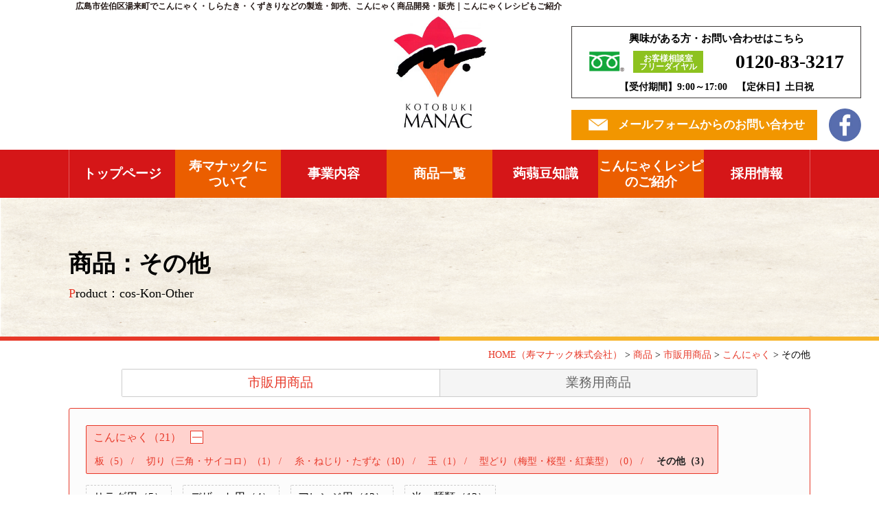

--- FILE ---
content_type: text/html; charset=UTF-8
request_url: https://www.kmanac.com/product_cat/cos-kon-other/
body_size: 12952
content:
<!DOCTYPE html>
<html lang="ja">
<head>
<meta charset="UTF-8">
<meta content="IE=edge" http-equiv="X-UA-Compatible">

<meta name="viewport" content="width=device-width,user-scalable=yes,initial-scale=1,maximum-scale=3" />
<title>その他｜広島でこんにゃくの製造・販売・商品開発・卸売 寿マナック（株）｜くずきり・惣菜なども</title>

<meta name="description" content="<br />
<b>Warning</b>:  count(): Parameter must be an array or an object that implements Countable in <b>/home/rcnt07/kmanac.com/public_html/wp/wp-includes/post-template.php</b> on line <b>284</b><br />
手軽に調理！イカしたこんにゃくリングのページです。">
<meta name="keywords" content="寿マナック,広島,商品,製造,工場,販売,こんにゃく,くずきり,しらたき,レシピ,活用,ダイエット,ヘルシー,直売,健康,美容">
<!-- skype電話番号自動変換対策 -->
<meta name="SKYPE_TOOLBAR" content="SKYPE_TOOLBAR_PARSER_COMPATIBLE">
<!-- 番号自動変換対策 -->
<meta name="format-detection" content="telephone=no">

<link rel="pingback" href="https://www.kmanac.com/wp/xmlrpc.php">
<link rel="alternate" type="application/rss+xml" title="広島でこんにゃくの製造・販売・商品開発・卸売 寿マナック（株）｜くずきり・惣菜なども RSS Feed.92" href="https://www.kmanac.com/feed/rss/">
<link rel="alternate" type="application/atom+xml" title="Atom 0.3" href="https://www.kmanac.com/feed/atom/">
<!-- Google tag (gtag.js) -->
<script async src="https://www.googletagmanager.com/gtag/js?id=G-P1ZPJ4B6PE"></script>
<script>
  window.dataLayer = window.dataLayer || [];
  function gtag(){dataLayer.push(arguments);}
  gtag('js', new Date());

  gtag('config', 'G-P1ZPJ4B6PE');
</script>
<meta name="msvalidate.01" content="96E2E83CDA43169B3D2866C4E90EA7A5" />

<link rel='dns-prefetch' href='//ajax.googleapis.com' />
<link rel='dns-prefetch' href='//apis.google.com' />
<link rel='dns-prefetch' href='//fonts.googleapis.com' />
<link rel='dns-prefetch' href='//netdna.bootstrapcdn.com' />
<link rel='dns-prefetch' href='//s.w.org' />
		<script type="text/javascript">
			window._wpemojiSettings = {"baseUrl":"https:\/\/s.w.org\/images\/core\/emoji\/2.4\/72x72\/","ext":".png","svgUrl":"https:\/\/s.w.org\/images\/core\/emoji\/2.4\/svg\/","svgExt":".svg","source":{"concatemoji":"https:\/\/www.kmanac.com\/wp\/wp-includes\/js\/wp-emoji-release.min.js?ver=4.9.6"}};
			!function(a,b,c){function d(a,b){var c=String.fromCharCode;l.clearRect(0,0,k.width,k.height),l.fillText(c.apply(this,a),0,0);var d=k.toDataURL();l.clearRect(0,0,k.width,k.height),l.fillText(c.apply(this,b),0,0);var e=k.toDataURL();return d===e}function e(a){var b;if(!l||!l.fillText)return!1;switch(l.textBaseline="top",l.font="600 32px Arial",a){case"flag":return!(b=d([55356,56826,55356,56819],[55356,56826,8203,55356,56819]))&&(b=d([55356,57332,56128,56423,56128,56418,56128,56421,56128,56430,56128,56423,56128,56447],[55356,57332,8203,56128,56423,8203,56128,56418,8203,56128,56421,8203,56128,56430,8203,56128,56423,8203,56128,56447]),!b);case"emoji":return b=d([55357,56692,8205,9792,65039],[55357,56692,8203,9792,65039]),!b}return!1}function f(a){var c=b.createElement("script");c.src=a,c.defer=c.type="text/javascript",b.getElementsByTagName("head")[0].appendChild(c)}var g,h,i,j,k=b.createElement("canvas"),l=k.getContext&&k.getContext("2d");for(j=Array("flag","emoji"),c.supports={everything:!0,everythingExceptFlag:!0},i=0;i<j.length;i++)c.supports[j[i]]=e(j[i]),c.supports.everything=c.supports.everything&&c.supports[j[i]],"flag"!==j[i]&&(c.supports.everythingExceptFlag=c.supports.everythingExceptFlag&&c.supports[j[i]]);c.supports.everythingExceptFlag=c.supports.everythingExceptFlag&&!c.supports.flag,c.DOMReady=!1,c.readyCallback=function(){c.DOMReady=!0},c.supports.everything||(h=function(){c.readyCallback()},b.addEventListener?(b.addEventListener("DOMContentLoaded",h,!1),a.addEventListener("load",h,!1)):(a.attachEvent("onload",h),b.attachEvent("onreadystatechange",function(){"complete"===b.readyState&&c.readyCallback()})),g=c.source||{},g.concatemoji?f(g.concatemoji):g.wpemoji&&g.twemoji&&(f(g.twemoji),f(g.wpemoji)))}(window,document,window._wpemojiSettings);
		</script>
		<style type="text/css">
img.wp-smiley,
img.emoji {
	display: inline !important;
	border: none !important;
	box-shadow: none !important;
	height: 1em !important;
	width: 1em !important;
	margin: 0 .07em !important;
	vertical-align: -0.1em !important;
	background: none !important;
	padding: 0 !important;
}
</style>
<link rel='stylesheet' id='wp-pagenavi-css'  href='https://www.kmanac.com/wp/wp-content/plugins/wp-pagenavi/pagenavi-css.css?ver=2.70' type='text/css' media='all' />
<link rel='stylesheet' id='style-css'  href='https://www.kmanac.com/wp/wp-content/themes/rcnt/style.css' type='text/css' media='all' />
<link rel='stylesheet' id='product-css'  href='https://www.kmanac.com/wp/wp-content/themes/rcnt/css/style-product.css' type='text/css' media='all' />
<link rel='stylesheet' id='NotoSanJP-css'  href='//fonts.googleapis.com/earlyaccess/notosansjp.css' type='text/css' media='all' />
<link rel='stylesheet' id='mediaqueries-css'  href='https://www.kmanac.com/wp/wp-content/themes/rcnt/css/style-mediaqueries.css' type='text/css' media='all' />
<link rel='stylesheet' id='fontawesome-css'  href='//netdna.bootstrapcdn.com/font-awesome/4.7.0/css/font-awesome.min.css?ver=4.7.0' type='text/css' media='all' />
<link rel='stylesheet' id='slick-css'  href='https://www.kmanac.com/wp/wp-content/themes/rcnt/css/slick.css' type='text/css' media='all' />
<link rel='stylesheet' id='slick-theme-css'  href='https://www.kmanac.com/wp/wp-content/themes/rcnt/css/slick-theme.css' type='text/css' media='all' />
<link rel='stylesheet' id='fancybox-css'  href='https://www.kmanac.com/wp/wp-content/plugins/easy-fancybox/fancybox/jquery.fancybox.min.css?ver=1.3.17' type='text/css' media='screen' />
<link rel='https://api.w.org/' href='https://www.kmanac.com/wp-json/' />
<link rel="EditURI" type="application/rsd+xml" title="RSD" href="https://www.kmanac.com/wp/xmlrpc.php?rsd" />
<link rel="wlwmanifest" type="application/wlwmanifest+xml" href="https://www.kmanac.com/wp/wp-includes/wlwmanifest.xml" /> 
<meta name="generator" content="WordPress 4.9.6" />
<link rel="icon" href="https://www.kmanac.com/wp/wp-content/uploads/2018/03/cropped-favicon-32x32.png" sizes="32x32" />
<link rel="icon" href="https://www.kmanac.com/wp/wp-content/uploads/2018/03/cropped-favicon-192x192.png" sizes="192x192" />
<link rel="apple-touch-icon-precomposed" href="https://www.kmanac.com/wp/wp-content/uploads/2018/03/cropped-favicon-180x180.png" />
<meta name="msapplication-TileImage" content="https://www.kmanac.com/wp/wp-content/uploads/2018/03/cropped-favicon-270x270.png" />


<!-- OGP設定 -->
<meta property="og:title" content="その他｜広島でこんにゃくの製造・販売・商品開発・卸売 寿マナック（株）｜くずきり・惣菜なども" />
<meta property="og:image" content="https://www.kmanac.com/wp/wp-content/themes/rcnt/images/ogp_img.jpg" />
<meta property="fb:app_id" content="290071644680558" />
<meta property="og:type" content="article">
<meta property="og:url" content="https://www.kmanac.com/product_cat/cos-kon-other/" />
<meta property="og:site_name" content="その他｜広島でこんにゃくの製造・販売・商品開発・卸売 寿マナック（株）｜くずきり・惣菜なども" />
<meta property="og:description" content="広島で「こんにゃく」や「くずきり」などの製造・販売を手掛ける寿マナック株式会社は、【おいしく】【安全な】こんにゃくの品質・彩り豊かな【楽しい】商品開発で全国のスーパー・飲食店からご支持いただいています。ダイエット・健康・美容に変化をもたらす「こんにゃく」を身近に感じていただけるよう、人気の【こんにゃくレシピ】や【豆知識】などもご紹介しています！" />
<script type="application/ld+json">
{
	"@context":"http://schema.org",
	"@type":"Organization",
	"logo" : "https://www.kmanac.com/wp/wp-content/uploads/2018/03/logo.jpg",
	"name" : "寿マナック株式会社",
	"description" : "<br />
<b>Warning</b>:  count(): Parameter must be an array or an object that implements Countable in <b>/home/rcnt07/kmanac.com/public_html/wp/wp-includes/post-template.php</b> on line <b>284</b><br />
手軽に調理！イカしたこんにゃくリングのページです。",
	"founder" : "代表取締役　原田 雅司",
	"foundingDate" : "昭和58年",
	"address" : "〒738-0512 広島県広島市佐伯区湯来町白砂向山20-10",
	"telephone" : "0829-86-1213",
	"faxNumber" : "0829-86-0147",
	"email" : "info@kmanac.com",
	"url" : "https://www.kmanac.com"

}
</script>

</head>
<body id="top" class="archive tax-product_cat term-cos-kon-other term-39 wp-custom-logo">

<div id="fb-root"></div>
<script async defer crossorigin="anonymous" src="https://connect.facebook.net/ja_JP/sdk.js#xfbml=1&version=v10.0" nonce="cdRu9njC"></script>
<header class="hdr" role="banner">
		
	
		<div class="tab_und hdr_slidemenu">

			<div class="hdr_slidemenu_logo u-flex u-flex-jcsb u-flex-aic">
				<div class="hdr_logoImg">
					<a href="https://www.kmanac.com/" class="custom-logo-link" rel="home" itemprop="url"><img width="300" height="354" src="https://www.kmanac.com/wp/wp-content/uploads/2018/03/logo.jpg" class="custom-logo" alt="広島でこんにゃくの製造・販売・商品開発・卸売 寿マナック（株）｜くずきり・惣菜なども" itemprop="logo" srcset="https://www.kmanac.com/wp/wp-content/uploads/2018/03/logo.jpg 300w, https://www.kmanac.com/wp/wp-content/uploads/2018/03/logo-254x300.jpg 254w" sizes="(max-width: 300px) 100vw, 300px" /></a>				</div>

				<div class="center">
					<span class="menu_bar close">
						<i class="fa fa-2x fa-times"></i>
					</span>
				</div>
			</div>

			<ul class="contact_area u-flex clearfix ls-none">
			    <li class="contact_area_tel sp">
			        <a href="tel:0120833217">電話をする<br>0120-83-3217</a></li>
			    <li class="contact_area_web">
			        <a href="https://www.kmanac.com/contact/">お問い合わせ<br class="sp">フォーム</a></li>
			</ul>
			
			<ul class="hdr_slidemenu_nav">
				<li class="slidemenu_title">寿マナックについて</li>
				<li><a href="https://www.kmanac.com">トップページ</a></li>
				<li><a href="https://www.kmanac.com/about/">寿マナックについて</a></li>
				<li><a href="https://www.kmanac.com/business/">事業内容</a></li>
				<li><a href="https://www.kmanac.com/item/">商品紹介</a></li>
				<li><a href="https://www.kmanac.com/list/">商品一覧</a></li>
				<li><a href="https://www.kmanac.com/news/">お知らせ</a></li>
				<li class="border-none"><a href="https://www.kmanac.com/event/">イベント情報</a></li>
				<li class="slidemenu_title">こんにゃくについて</li>
				<li><a href="https://www.kmanac.com/recipe/">こんにゃくレシピ</a></li>
				<li><a href="https://www.kmanac.com/rice/">米、時々こんにゃく</a></li>
				<li><a href="https://www.kmanac.com/tips/">蒟蒻豆知識</a></li>
				<li><a href="https://www.kmanac.com/tiger/">寅の日</a></li>
				<li class="border-none"><a href="https://www.kmanac.com/daisen/">大山生芋蒟蒻</a></li>
				<li class="slidemenu_title">その他</li>
				<li><a href="https://www.kmanac.com/recruit/">採用情報</a></li>
				<li><a href="https://www.kmanac.com/contact/">お問い合わせ</a></li>
				<li><a href="https://www.kmanac.com/privacy/">プライバシーポリシー</a></li>
				<li class="border-none"><a href="https://www.kmanac.com/_sitemap/">サイトマップ</a></li>
			</ul>
		</div>
	
	<!-- h1差し替え-->
	<h1>
		<a href="https://www.kmanac.com" class="lnk_color_inherit pc">広島市佐伯区湯来町でこんにゃく・しらたき・くずきりなどの製造・卸売、こんにゃく商品開発・販売｜こんにゃくレシピもご紹介</a>
		<a href="https://www.kmanac.com" class="lnk_color_inherit tab_und_ib">広島のこんにゃく・くずきりなどの製造・販売</a>
	</h1>

	<!-- ロゴ & メニューボタン -->
	<div class="headerLogo u-flex u-flex-jcsb">
		<div class="hdr_logoImg">
			<a href="https://www.kmanac.com/" class="custom-logo-link" rel="home" itemprop="url"><img width="300" height="354" src="https://www.kmanac.com/wp/wp-content/uploads/2018/03/logo.jpg" class="custom-logo" alt="広島でこんにゃくの製造・販売・商品開発・卸売 寿マナック（株）｜くずきり・惣菜なども" itemprop="logo" srcset="https://www.kmanac.com/wp/wp-content/uploads/2018/03/logo.jpg 300w, https://www.kmanac.com/wp/wp-content/uploads/2018/03/logo-254x300.jpg 254w" sizes="(max-width: 300px) 100vw, 300px" /></a>		</div>
		<div class="center tab_und">
			<span class="menu_bar">
				<i class="fa fa-2x fa-bars"></i>
				<p class="menuTitle">メニュー</p>
			</span>
		</div>
		<div class="hdr_info pc">
			<div class="hdr_tel">
				<p class="text01_hdr">興味がある方・お問い合わせはこちら</p>
				<div class="tel_num u-flex u-flex-jcsb u-flex-aic"><span class="text02_hdr">お客様相談室<br>フリーダイヤル</span>0120-83-3217</div>
				<p class="text03_hdr">【受付期間】9:00～17:00　【定休日】土日祝</p>
			</div>
			<div class="hdr_form-fb u-flex u-flex-jcsb u-flex-aic">
				<div class="hdr_form"><a href="https://www.kmanac.com/contact/">メールフォームからのお問い合わせ</a></div>
				<div class="hdr_fb"><a href="https://www.facebook.com/kmanac/" target="_blank"><img src="https://www.kmanac.com/wp/wp-content/themes/rcnt/images/hdr_facebook.jpg" alt="facebook"></a></div>
			</div>
		</div>
	</div>
	
	<!-- ナビ -->
	
<nav class="hdrNav pc">
		<ul class="u-flex center">
							
				<li >
					<a href="https://www.kmanac.com" title="トップページ" target="_self">トップページ</a>
				</li>
							
				<li >
					<a href="https://www.kmanac.com/about/" title="寿マナックに<br>ついて" target="_self">寿マナックに<br>ついて</a>
				</li>
							
				<li >
					<a href="https://www.kmanac.com/business/" title="事業内容" target="_self">事業内容</a>
				</li>
							
				<li >
					<a href="https://www.kmanac.com/list/" title="商品一覧" target="_self">商品一覧</a>
				</li>
							
				<li >
					<a href="https://www.kmanac.com/tips/" title="蒟蒻豆知識" target="_self">蒟蒻豆知識</a>
				</li>
							
				<li >
					<a href="https://www.kmanac.com/recipe/" title="こんにゃくレシピ<br>のご紹介" target="_self">こんにゃくレシピ<br>のご紹介</a>
				</li>
							
				<li >
					<a href="https://www.kmanac.com/recruit/" title="採用情報" target="_self">採用情報</a>
				</li>
					</ul>
</nav>
<!--
	<div class="headerLogo clearfix">
		<div class="grid_9 inner10">
			<a href="https://www.kmanac.com/" class="custom-logo-link" rel="home" itemprop="url"><img width="300" height="354" src="https://www.kmanac.com/wp/wp-content/uploads/2018/03/logo.jpg" class="custom-logo" alt="広島でこんにゃくの製造・販売・商品開発・卸売 寿マナック（株）｜くずきり・惣菜なども" itemprop="logo" srcset="https://www.kmanac.com/wp/wp-content/uploads/2018/03/logo.jpg 300w, https://www.kmanac.com/wp/wp-content/uploads/2018/03/logo-254x300.jpg 254w" sizes="(max-width: 300px) 100vw, 300px" /></a>		</div>
		<div class="grid_3 inner10 right tab_und">
			<span class="menu_bar">
				<i class="fa fa-2x fa-bars"></i>
				<p class="menuTitle">メニュー</p>
			</span>
		</div>
	</div>
-->

	<!-- ナビゲーション -->
	<!-- 下記ファイルで表示するカテゴリーの設定が必要です -->
	
</header>

<!--　▼　お問い合わせ TEL　-->
<div class="tab_und">
    <ul class="contact_area u-flex clearfix ls-none">
        <li class="center contact_area_tel sp">
            <a href="tel:0120833217">電話する<br>0120-83-3217</a></li>
        <li class="center contact_area_web">
            <a href="https://www.kmanac.com/contact/">お問い合わせ<br class="sp">フォーム</a></li>
    </ul>
</div>


<div class="cnt">

<main class="mct" role="main">

	

<header class="pageHeader">
	<div class="widthBase">
		<h2 class="entry-title">
			商品：その他			<span class="slug">product：cos-kon-other</span>
		</h2>
	</div>
</header>


	<div class="widthBase">	<div class="breadcrumb" itemprop="breadcrumb">
		<!-- Breadcrumb NavXT 6.0.4 -->
<span property="itemListElement" typeof="ListItem"><a property="item" typeof="WebPage" title="HOME（寿マナック株式会社）" href="https://www.kmanac.com" class="home"><span property="name">HOME<span class="pc">（寿マナック株式会社）</span></span></a><meta property="position" content="1"></span> &gt; <span property="itemListElement" typeof="ListItem"><a property="item" typeof="WebPage" title="商品へ移動" href="https://www.kmanac.com/product/" class="post post-product-archive"><span property="name">商品</span></a><meta property="position" content="2"></span> &gt; <span property="itemListElement" typeof="ListItem"><a property="item" typeof="WebPage" title="Go to the 市販用商品 商品種別 archives." href="https://www.kmanac.com/product_cat/customer/" class="taxonomy product_cat"><span property="name">市販用商品</span></a><meta property="position" content="3"></span> &gt; <span property="itemListElement" typeof="ListItem"><a property="item" typeof="WebPage" title="Go to the こんにゃく 商品種別 archives." href="https://www.kmanac.com/product_cat/cos-konjac/" class="taxonomy product_cat"><span property="name">こんにゃく</span></a><meta property="position" content="4"></span> &gt; <span property="itemListElement" typeof="ListItem"><span property="name">その他</span><meta property="position" content="5"></span>	</div>
	
	<div class="both"></div></div>

	<div class="widthBase">
		

<div class="toggleswitch u-flex">
	<div class="toggleswitch-customer" aria-current="true">
		<a href="https://www.kmanac.com/product_cat/customer">市販用商品</a></div>
	<div class="toggleswitch-enterprise">
		<a href="https://www.kmanac.com/product_cat/enterprise">業務用商品</a></div>
</div>

<div class="filtering_area">

	<div class="filtering_block u-flex u-flex-fww">
				<div class="filtering_block_item current">
			<a href="https://www.kmanac.com/product_cat/cos-konjac/">
				こんにゃく（21）
			</a>
						<input type="checkbox" id="filtering_block_toggle-cos-konjac" class="filtering_block_toggle" checked='checked'>
			<label for="filtering_block_toggle-cos-konjac" class="filtering_block_label"><span class="toggle_marker"></span></label>
			<ul class="filtering_block_child">
								<li>
					<a href="https://www.kmanac.com/product_cat/cos-kon-ita/">
						板（5）
					</a>
				</li>
								<li>
					<a href="https://www.kmanac.com/product_cat/cos-kon-kiri/">
						切り（三角・サイコロ）（1）
					</a>
				</li>
								<li>
					<a href="https://www.kmanac.com/product_cat/cos-kon-ito/">
						糸・ねじり・たずな（10）
					</a>
				</li>
								<li>
					<a href="https://www.kmanac.com/product_cat/cos-kon-tama/">
						玉（1）
					</a>
				</li>
								<li>
					<a href="https://www.kmanac.com/product_cat/cos-kon-kata/">
						型どり（梅型・桜型・紅葉型）（0）
					</a>
				</li>
								<li aria-current="true">
					<a href="https://www.kmanac.com/product_cat/cos-kon-other/">
						その他（3）
					</a>
				</li>
							</ul>
					</div>
				<div class="filtering_block_item">
			<a href="https://www.kmanac.com/product_cat/cos-salad/">
				サラダ用（5）
			</a>
					</div>
				<div class="filtering_block_item">
			<a href="https://www.kmanac.com/product_cat/cos-dessert/">
				デザート用（4）
			</a>
					</div>
				<div class="filtering_block_item">
			<a href="https://www.kmanac.com/product_cat/cos-arrangement/">
				アレンジ用（12）
			</a>
					</div>
				<div class="filtering_block_item">
			<a href="https://www.kmanac.com/product_cat/cos-rice-noodles/">
				米・麺類（13）
			</a>
					</div>
			</div>

	
	<div class="filtering_labels u-flex u-flex-fdc-s">

		
		<div class="filtering_label label-new">
			<a href="/product_cat/cos-kon-other/?pro_label_key=new">新商品</a></div>

		
		<div class="filtering_label label-popular">
			<a href="/product_cat/cos-kon-other/?pro_label_key=popular">人気・売れ筋商品</a></div>

		
		<div class="filtering_label label-patent">
			<a href="/product_cat/cos-kon-other/?pro_label_key=patent">特許・意匠登録商品</a></div>

		
	</div>

<div class="center">
	<a href="https://www.kmanac.com/item/list">すべての商品を表示 <i class="fa fa-chevron-circle-right"></i></a>
</div>

</div>

<h3 class="entry-title">市販用商品：こんにゃく（その他）の一覧</h3>

全 3 商品が表示されています。
			<div id="post-5300" class="product">
			<div class="widthBase">
				<div class="section">

					<div class="u-flex u-flex-fww flex-row post-product_container">

	<div class="flex-item block_5 col_sp_all_reset product_container-primary">

		<div class="product_block product-image u-imgFrame--Vertical u-imgFrame--square mb15">
			<a href="https://www.kmanac.com/wp/wp-content/uploads/2024/09/b55f92082b5051684d6b2278b7808f73.jpg"><img width="228" height="289" src="https://www.kmanac.com/wp/wp-content/uploads/2024/09/b55f92082b5051684d6b2278b7808f73.jpg" class="attachment-large size-large" alt="" /></a>		</div>

		<div class="product_block product-label">

			
			<dl class="product_label_set u-flex">
				<dt>POSコード</dt>
				<dd>4972974016898</dd>
			</dl>

			
			
		</div>

	</div>

	<div class="flex-item block_7 col_sp_all_reset product_container-secondery">

		<ul class="product_block product-label mb15">
	<li class="product_label-new">新商品</li>		</ul>

				<h3 class="product-title">手軽に調理！イカしたこんにゃくリング</h3>

		<ul class="product_block product-terms">

					<li>市販用商品</li>
					<li>アレンジ用</li>
					<li>その他</li>
		
		</ul>

		<div class="product_block product-chara">
			【新発売】<br />
商品特徴：独創的なアイデア商品<br />
イカパウダーを配合した、<br />
イカリング風のこんにゃくに仕上げました。<br />
イカ焼きタレと炒めてお召し上がりください。<br />
おつまみにお弁当にもオススメです。		</div>

		<div class="product_block product-price">
			本体価格：<span class="price">216</span>円（税込）
		</div>
		<div class="u-flex flex-row l_small product_block product-link">

			
			<div class="flex-item block_6 product-link_recipe">
				<a href="https://www.kmanac.com/recipe/?set_product_cat=39" class="button button-recipe">
					<img src="https://www.kmanac.com/wp/wp-content/themes/rcnt/images/bnr_product_to_recipe.png" alt="レシピを見る">
				</a>
			</div>

			
			
			<div class="flex-item block_6 product-link_shopping">
				<a href="https://www.mannan-kitchen.jp/item/3829/" class="button button-shopping" target="_blank" rel="noreferrer">
					<img src="https://www.kmanac.com/wp/wp-content/themes/rcnt/images/bnr_product_to_shopping.png" alt="この商品を購入する">
				</a>
				<span class="d-b f12 right">※ショッピングサイトに移動します</span>
			</div>

			
		</div>


		<table class="table-product">

				<tr>
				<th>内容量</th>
				<td>90ｇ+20ｇ</td>
			</tr>

						<tr>
				<th>賞味期限</th>
				<td>製造日から120日</td>
			</tr>

						<tr>
				<th>入り数</th>
				<td>24</td>
			</tr>

			
		</table>

	</div>














</div>

				</div>
			</div>
		</div>
			<div id="post-5212" class="product">
			<div class="widthBase">
				<div class="section">

					<div class="u-flex u-flex-fww flex-row post-product_container">

	<div class="flex-item block_5 col_sp_all_reset product_container-primary">

		<div class="product_block product-image u-imgFrame u-imgFrame--square mb15">
			<a href="https://www.kmanac.com/wp/wp-content/uploads/2022/09/3df060b6d82bad29024246befd3fa08b.jpg"><img width="315" height="314" src="https://www.kmanac.com/wp/wp-content/uploads/2022/09/3df060b6d82bad29024246befd3fa08b.jpg" class="attachment-large size-large" alt="" srcset="https://www.kmanac.com/wp/wp-content/uploads/2022/09/3df060b6d82bad29024246befd3fa08b.jpg 315w, https://www.kmanac.com/wp/wp-content/uploads/2022/09/3df060b6d82bad29024246befd3fa08b-150x150.jpg 150w" sizes="(max-width: 315px) 100vw, 315px" /></a>		</div>

		<div class="product_block product-label">

			
			<dl class="product_label_set u-flex">
				<dt>POSコード</dt>
				<dd>4972974016553</dd>
			</dl>

			
			
		</div>

	</div>

	<div class="flex-item block_7 col_sp_all_reset product_container-secondery">

		<ul class="product_block product-label mb15">
	<li class="product_label-new">新商品</li>		</ul>

				<h3 class="product-title">大きな結びしらたき　２個入</h3>

		<ul class="product_block product-terms">

					<li>市販用商品</li>
					<li>こんにゃく</li>
					<li>その他</li>
		
		</ul>

		<div class="product_block product-chara">
			商品特徴：食べごたえ十分の大きいサイズ　　　　　　　　　　　　　　　　　<br />
おでん一番人気の大きな結びしらたきを<br />
使い切りサイズ2個入りにしました。		</div>

		<div class="product_block product-price">
			本体価格：<span class="price">152</span>円（税込）
		</div>
		<div class="u-flex flex-row l_small product_block product-link">

			
			<div class="flex-item block_6 product-link_recipe">
				<a href="https://www.kmanac.com/recipe/?set_product_cat=39" class="button button-recipe">
					<img src="https://www.kmanac.com/wp/wp-content/themes/rcnt/images/bnr_product_to_recipe.png" alt="レシピを見る">
				</a>
			</div>

			
			
			<div class="flex-item block_6 product-link_shopping">
				<a href="https://www.mannan-kitchen.jp/item/3524/" class="button button-shopping" target="_blank" rel="noreferrer">
					<img src="https://www.kmanac.com/wp/wp-content/themes/rcnt/images/bnr_product_to_shopping.png" alt="この商品を購入する">
				</a>
				<span class="d-b f12 right">※ショッピングサイトに移動します</span>
			</div>

			
		</div>


		<table class="table-product">

				<tr>
				<th>内容量</th>
				<td>2個入り</td>
			</tr>

						<tr>
				<th>賞味期限</th>
				<td>製造日から90日</td>
			</tr>

						<tr>
				<th>入り数</th>
				<td>18</td>
			</tr>

			
		</table>

	</div>














</div>

				</div>
			</div>
		</div>
			<div id="post-2886" class="product">
			<div class="widthBase">
				<div class="section">

					<div class="u-flex u-flex-fww flex-row post-product_container">

	<div class="flex-item block_5 col_sp_all_reset product_container-primary">

		<div class="product_block product-image u-imgFrame u-imgFrame--square mb15">
			<a href="https://www.kmanac.com/wp/wp-content/uploads/2018/05/ec1d01d0d6e177c1827fccc411643ca6.jpg"><img width="700" height="438" src="https://www.kmanac.com/wp/wp-content/uploads/2018/05/ec1d01d0d6e177c1827fccc411643ca6-700x438.jpg" class="attachment-large size-large" alt="" srcset="https://www.kmanac.com/wp/wp-content/uploads/2018/05/ec1d01d0d6e177c1827fccc411643ca6-700x438.jpg 700w, https://www.kmanac.com/wp/wp-content/uploads/2018/05/ec1d01d0d6e177c1827fccc411643ca6-350x219.jpg 350w, https://www.kmanac.com/wp/wp-content/uploads/2018/05/ec1d01d0d6e177c1827fccc411643ca6-768x480.jpg 768w, https://www.kmanac.com/wp/wp-content/uploads/2018/05/ec1d01d0d6e177c1827fccc411643ca6.jpg 846w" sizes="(max-width: 700px) 100vw, 700px" /></a>		</div>

		<div class="product_block product-label">

			
			<dl class="product_label_set u-flex">
				<dt>POSコード</dt>
				<dd>4972974014177</dd>
			</dl>

			
			
		</div>

	</div>

	<div class="flex-item block_7 col_sp_all_reset product_container-secondery">

		<h3 class="product-title">食感がおいしい つきこんにゃく</h3>

		<ul class="product_block product-terms">

					<li>市販用商品</li>
					<li>こんにゃく</li>
					<li>その他</li>
		
		</ul>

		<div class="product_block product-chara">
			厳選された国産原料を使用した食感にこだわったつきこんにゃくです。炒め物、和え物、煮物にも使えます。		</div>

		<div class="product_block product-price">
			本体価格：<span class="price">151</span>円（税込）
		</div>
		<div class="u-flex flex-row l_small product_block product-link">

			
			<div class="flex-item block_6 product-link_recipe">
				<a href="https://www.kmanac.com/recipe/?set_product_cat=39" class="button button-recipe">
					<img src="https://www.kmanac.com/wp/wp-content/themes/rcnt/images/bnr_product_to_recipe.png" alt="レシピを見る">
				</a>
			</div>

			
			
			<div class="flex-item block_6 product-link_shopping">
				<a href="http://www.mannan-kitchen.jp/item/200g-2/" class="button button-shopping" target="_blank" rel="noreferrer">
					<img src="https://www.kmanac.com/wp/wp-content/themes/rcnt/images/bnr_product_to_shopping.png" alt="この商品を購入する">
				</a>
				<span class="d-b f12 right">※ショッピングサイトに移動します</span>
			</div>

			
		</div>


		<table class="table-product">

				<tr>
				<th>内容量</th>
				<td>200g</td>
			</tr>

						<tr>
				<th>賞味期限</th>
				<td>製造日から90日</td>
			</tr>

						<tr>
				<th>入り数</th>
				<td>20×2</td>
			</tr>

			
		</table>

	</div>














</div>

				</div>
			</div>
		</div>
	
	<div class="right mb30">
			</div>

	    </div>
	<div class="section_conversion">
		
	<!-- リクルートバナー -->
	
		<div class="section_recruit_banner">
		<a href="https://www.kmanac.com/recruit/" class="recruit_banner u-flex">
			<span class="banner_left">
				<span class="text01_banner"><strong class="fw-inherit">寿マナック</strong>の採用情報</span>
				<span class="text02_banner">RECRUIT INFORMATION</span>
				<span class="text03_banner"><strong class="fw-inherit">寿マナック</strong>で食事に彩りを与える仕事をしてみませんか？<br><strong class="fw-inherit">こんにゃく</strong>を通して、健康と笑顔に働きかけるお仕事です。</span>
			</span>
			<span class="banner_right">
				<span class="text04_banner">CHANGE YOUR LIFE</span>
				<img src="https://www.kmanac.com/wp/wp-content/themes/rcnt/images/logo.jpg" alt="" class="logo tab_over">
				<img src="https://www.kmanac.com/wp/wp-content/themes/rcnt/images/mct_text04_top.png" alt="健康と笑顔に働きかけるお仕事です" class="text">
				<span class="text05_banner sp">採用情報を詳しく見る　＞</span>
			</span>
		</a>
	</div>
		
		
	<!-- 寿マナックのこんにゃくへのご質問・その他のお問い合わせはこちら -->
	<div class="conversion_title u-flex u-flex-jcc u-flex-aic">寿マナックのこんにゃくへのご質問・<br class="sp">その他のお問い合わせはこちら</div>
		<div class="widthBase">
		<div class="conversion_btn u-flex u-flex-jcc">
			<div class="conversion_left"><a href="https://www.kmanac.com/daisen/">
				<img src="https://www.kmanac.com/wp/wp-content/themes/rcnt/images/logo02.jpg" alt="" class="logo">
				<p>大山で採れた<strong class="fw-inherit">こんにゃく</strong>芋を<strong class="fw-inherit">広島</strong>で加工。<br>地産地消へ取り組んでいます。</p>
				<img src="https://www.kmanac.com/wp/wp-content/themes/rcnt/images/mct_img01.png" alt="" class="img">
			</a></div>
			<div class="conversion_right">
				<div class="conversion_tel"><a href="tel:0120833217">
					<span class="text01_conversion">弊社<strong class="fw-inherit">商品</strong>・取り組みに興味がある方・お問い合わせはこちら</span>
					<span class="tel_area u-flex u-flex-jcc u-flex-aic">
						<img src="https://www.kmanac.com/wp/wp-content/themes/rcnt/images/hdr_freedial.png" alt="" class="freedial">
						<span class="shoulder">お客様相談室<br>フリーダイヤル</span>
						<span class="num">0120-83-3217</span>
					</span>
					<span class="text02_conversion">【受付期間】9:00～17:00　【定休日】土日祝</span>
				</a></div>
				<div class="conversion_mail"><a href="https://www.kmanac.com/contact/">
					<span class="text03_conversion">ご質問・ご相談はお気軽にどうぞ。</span>
					<span class="text04_conversion">メールフォームからのお問い合わせ</span>
				</a></div>
			</div>
		</div>
	</div>
		
	<div class="widthBase mt20 mb20 center">
		<a href="http://www.mannan-kitchen.jp/" target="_blank" rel="noopener noreferrer">
				<img src="https://www.kmanac.com/wp/wp-content/themes/rcnt/images/mct_bnr_onlineshop.jpg" alt="" class="">
		</a>
	</div>
	<!-- ▼ sns -->
	<div class="mt20 mb20 center">
		<span class="bold snsText tab_set">このサイトを広める</span>
		<ul class="pc snsBlock">
    <!-- Facebook -->
    <li class="facebook" style="vertical-align: middle; height: 20px">
        <div class="fb-like" data-href="https://www.kmanac.com/product_cat/cos-kon-other/" data-width="" data-layout="button_count" data-action="like" data-size="small" data-share="true"></div>
    </li>

    <!-- Twitter -->
    <li class="twitter" style="vertical-align: middle; height: 20px">
        <a href="https://twitter.com/share?ref_src=twsrc%5Etfw" class="twitter-share-button" data-lang="ja" data-show-count="false">Tweet</a>
        <script async src="https://platform.twitter.com/widgets.js" charset="utf-8"></script>
    </li>

    <!-- はてブ -->
    <li class="hatena" style="vertical-align: middle; height: 20px">
        <a href="https://b.hatena.ne.jp/entry/" class="hatena-bookmark-button" data-hatena-bookmark-layout="basic-label" data-hatena-bookmark-lang="ja" title="このエントリーをはてなブックマークに追加"><img src="https://b.st-hatena.com/images/v4/public/entry-button/button-only@2x.png" alt="このエントリーをはてなブックマークに追加" width="20" height="20" style="border: none;" /></a><script type="text/javascript" src="https://b.st-hatena.com/js/bookmark_button.js" charset="utf-8" async="async"></script>
    </li>

    <!-- LINE -->
    <li class="line" style="vertical-align: middle; height: 20px">
        <div class="line-it-button" data-lang="ja" data-type="share-a" data-ver="3" data-url="https://www.kmanac.com/product_cat/cos-kon-other/" data-color="default" data-size="small" data-count="false" style="display: none;"></div>
        <script src="https://www.line-website.com/social-plugins/js/thirdparty/loader.min.js" async="async" defer="defer"></script>
    </li>

    <!-- RSS -->
    <li class="rss" title="当ウェブサイトではRSS配信を行っています。" class="sns_rss" style="vertical-align: middle; height: 20px"><i class="fa fa-lg fa-rss-square" ></i></li>
</ul>
<div class="both05"></div>
	</div>

	<div class="tab_und">
		<div class="medium-12 columns">
			
			<div class="sns">
    <ul class="clearfix small-block-grid-3 large-block-grid-6">

        <!-- Twitter -->
        <li class="twitter">
            <a href="//twitter.com/intent/tweet?url=https://www.kmanac.com/product_cat/cos-kon-other/&text=__str_title&tw_p=tweetbutton" target="_blank" id="twitterLink"><i class="fa fa-twitter"></i>&nbsp;Twitter&nbsp;</a>
        </li>
        
        <!-- Facebook -->
        <li class="facebook">
            <a href="//www.facebook.com/sharer.php?src=bm&u=https://www.kmanac.com/product_cat/cos-kon-other/" onclick="javascript:window.open(this.href, '', 'menubar=no,toolbar=no,resizable=yes,scrollbars=yes,height=300,width=600');return false;"><i class="fa fa-facebook"></i>&nbsp;Facebook&nbsp;</a>
        </li>
        
        <!-- はてブ -->
        <li class="hatebu">
            <a href="//b.hatena.ne.jp/add?mode=confirm&url=https://www.kmanac.com/product_cat/cos-kon-other/" onclick="javascript:window.open(this.href, '', 'menubar=no,toolbar=no,resizable=yes,scrollbars=yes,height=400,width=510');return false;" ><i class="fa fa-hatena"></i>&nbsp;はてブ&nbsp;</a>
        </li>
        
        <!--LINE-->
        <li class="line">
            <a href="//line.me/R/msg/text/?https://www.kmanac.com/product_cat/cos-kon-other/" target="_blank">LINE</a>
        </li>
    </ul>
</div>
<script>
    (function(){
        'use strict';

        // titleタグの文字列を、twitterボタンのリンクに入れる
        window.addEventListener('load', function(){
            let title = document.title;
            let twitterLink = document.getElementById('twitterLink');
            if( twitterLink ){
                let hrefStr = twitterLink.href.replace('__str_title', title);
                twitterLink.href = hrefStr;
            }
        });
    })();
</script>		</div>
	</div>
	<!-- ▲ sns -->
	
	<form method="get" action="https://www.kmanac.com" class="searchBlock" role="search">
		<input type="text" placeholder="サイト内検索" name="s" id="sInput">
		<input type="submit" onClick="void(this.form.submit());return false" id="sSubmit" class="submit" value="検索" />

		<!-- サイト内検索 虫眼鏡マークでない場合は削除　削除する場合はcssの対象箇所も削除！ -->
		<label class="fr l_submit" for="sSubmit"><i class="fa fa-search fa-2x"></i></label>
		<!-- サイト内検索 虫眼鏡マークでない場合は削除 -->
	</form>
</div>			
            
</main>
</div>

<!-- フッターエリア -->
<footer class="ftr" role="contentinfo">

	<div class="widthBase">
		<div class="ftr_flex01 u-flex u-flex-jcsb">
			<div class="ftr_address u-flex">
				<div class="ftr_logo">
					<a href="https://www.kmanac.com/" class="custom-logo-link" rel="home" itemprop="url"><img width="300" height="354" src="https://www.kmanac.com/wp/wp-content/uploads/2018/03/logo.jpg" class="custom-logo" alt="広島でこんにゃくの製造・販売・商品開発・卸売 寿マナック（株）｜くずきり・惣菜なども" itemprop="logo" srcset="https://www.kmanac.com/wp/wp-content/uploads/2018/03/logo.jpg 300w, https://www.kmanac.com/wp/wp-content/uploads/2018/03/logo-254x300.jpg 254w" sizes="(max-width: 300px) 100vw, 300px" /></a>				</div>
				<div class="ftr_address_text">
					<p class="company_name"><strong class="fw-inherit">寿マナック</strong>株式会社</p>
					<p class="company_info">
						〒738-0512　<br class="sp">広島県広島市佐伯区湯来町白砂向山20-10<br>
						FREE：<a href="tel:0120833217">0120-83-3217</a><br>
						TEL：<a href="tel:0829861213">0829-86-1213</a>&nbsp;&nbsp;&nbsp;FAX：0829-86-0147<br>
						MAIL：<a href="mailto:info@kmanac.com">info@kmanac.com</a>
					</p>
				</div>
			</div>
			<div class="ftr_nav_area">
				<dl class="dl01_ftr">
					<dt><strong class="fw-inherit">寿マナック</strong>株式会社について</dt>
					<dd>
						<ul class="ftr_nav about u-flex u-flex-fww">
							<li><a href="https://www.kmanac.com">トップページ</a></li>
							<li><a href="https://www.kmanac.com/about/"><strong class="fw-inherit">寿マナック</strong>について</a></li>
							<li><a href="https://www.kmanac.com/business/">事業内容</a></li>
							<li><a href="https://www.kmanac.com/item/"><strong class="fw-inherit">商品</strong>紹介</a></li>
							<li><a href="https://www.kmanac.com/news/">お知らせ</a></li>
							<li><a href="https://www.kmanac.com/event/">イベント情報</a></li>
							<li><a href="https://www.kmanac.com/recruit/">採用情報</a></li>
							<li><a href="https://www.kmanac.com/contact/">お問い合わせ</a></li>
						</ul>
					</dd>
				</dl>
				<dl class="dl01_ftr">
					<dt>その他</dt>
					<dd>
						<ul class="ftr_nav others u-flex u-flex-fww">
							<li><a href="https://www.kmanac.com/tips/">蒟蒻豆知識</a></li>
							<li><a href="https://www.kmanac.com/recipe/"><strong class="fw-inherit">こんにゃく</strong><strong class="fw-inherit">レシピ</strong></a></li>
							<li><a href="https://www.kmanac.com/rice/">米、時々<strong class="fw-inherit">こんにゃく</strong></a></li>
							<li><a href="https://www.kmanac.com/tiger/">寅の日</a></li>
							<li><a href="https://www.kmanac.com/daisen/">大山生芋蒟蒻</a></li>
						</ul>
					</dd>
				</dl>
			</div>
		</div>
		<div class="ftr_flex02 u-flex">
			<div class="ftr_business">
				<dl class="dl02_ftr">
					<dt>事業内容</dt>
					<dd><strong class="fw-inherit">こんにゃく</strong>、しらたき、くずきり、調理食品、デザート、<br>惣菜等の<strong class="fw-inherit">製造</strong><strong class="fw-inherit">販売</strong>、特殊機械設計・製作</dd>
				</dl>
			</div>
			<div class="ftr_area">
				<dl class="dl02_ftr">
					<dt>営業エリア</dt>
					<dd>日本全国（北は北海道から、南は沖縄まで）</dd>
				</dl>
			</div>
		</div>
	</div>

	<div class="pc_view_button tab_und mt10"><a href="https://www.kmanac.com/product_cat/cos-kon-other/?pcview=on" rel="nofollow">PCサイトを表示</a></div>
	<div class="copy_area">

		<div class="widthBase u-flex u-flex-jcsb u-flex-aic">
			<ul class="ftr_nav02 u-flex">
				<li><a href="https://www.kmanac.com/privacy/">プライバシーポリシー</a></li>
				<li><a href="https://www.kmanac.com/_sitemap/">サイトマップ</a></li>
			</ul>

			<p class="copy"><small>&copy; <span itemref="copyrightYear">2018</span> <a href="https://www.kmanac.com/" itemref="copyrightHolder" class="lnk_color_inherit">広島のこんにゃく・くずきりなどの製造・販売なら寿マナック株式会社</a>
						</small></p>
		</div>

	</div>

</footer>

<!--<p class="pagetop"><img src="https://www.kmanac.com/wp/wp-content/themes/rcnt/images/pagetop.png" class="pc"><span class="tab_und pagetop_tab"><i class="fa fa-angle-up" aria-hidden="true"></i></span></p>-->
<p class="pagetop"><img src="https://www.kmanac.com/wp/wp-content/themes/rcnt/images/pagetop.png"></p>

<script type='text/javascript' src='//ajax.googleapis.com/ajax/libs/jquery/1.7.1/jquery.min.js?ver=1.7.1'></script>
<script type='text/javascript' src='https://www.kmanac.com/wp/wp-content/themes/rcnt/js/product.js'></script>
<script type='text/javascript' src='https://www.kmanac.com/wp/wp-content/themes/rcnt/js/html5shiv.js'></script>
<script type='text/javascript' src='https://www.kmanac.com/wp/wp-content/themes/rcnt/js/smoothscroll.js'></script>
<script type='text/javascript' src='https://www.kmanac.com/wp/wp-content/themes/rcnt/js/common.js'></script>
<script type='text/javascript' src='https://www.kmanac.com/wp/wp-content/themes/rcnt/js/anchor.js'></script>
<script type='text/javascript' src='https://www.kmanac.com/wp/wp-content/themes/rcnt/js/pagetop.js'></script>
<script type='text/javascript' src='https://www.kmanac.com/wp/wp-content/themes/rcnt/js/pcview.js'></script>
<script type='text/javascript' src='https://www.kmanac.com/wp/wp-content/themes/rcnt/js/accordion.js'></script>
<script type='text/javascript' src='https://www.kmanac.com/wp/wp-content/themes/rcnt/js/header-menu.js'></script>
<script type='text/javascript' src='https://www.kmanac.com/wp/wp-content/themes/rcnt/js/header-menu-bar.js'></script>
<script type='text/javascript' src='//apis.google.com/js/plusone.js'></script>
<script type='text/javascript' src='https://www.kmanac.com/wp/wp-content/themes/rcnt/js/slick.min.js'></script>
<script type='text/javascript' src='https://www.kmanac.com/wp/wp-content/plugins/easy-fancybox/fancybox/jquery.fancybox.min.js?ver=1.3.17'></script>
<script type='text/javascript'>
var fb_timeout, fb_opts={'overlayShow':true,'hideOnOverlayClick':true,'showCloseButton':true,'margin':20,'centerOnScroll':true,'enableEscapeButton':true,'autoScale':true,'scriptPriority':10 };
if(typeof easy_fancybox_handler==='undefined'){
var easy_fancybox_handler=function(){
jQuery('.nofancybox,a.pin-it-button,a[href*="pinterest.com/pin/create"]').addClass('nolightbox');
/* IMG */
var fb_IMG_select='a[href*=".jpg"]:not(.nolightbox,li.nolightbox>a),area[href*=".jpg"]:not(.nolightbox),a[href*=".jpeg"]:not(.nolightbox,li.nolightbox>a),area[href*=".jpeg"]:not(.nolightbox),a[href*=".png"]:not(.nolightbox,li.nolightbox>a),area[href*=".png"]:not(.nolightbox),a[href*=".webp"]:not(.nolightbox,li.nolightbox>a),area[href*=".webp"]:not(.nolightbox)';
jQuery(fb_IMG_select).addClass('fancybox image').attr('rel','gallery');
jQuery('a.fancybox,area.fancybox,li.fancybox a').each(function(){jQuery(this).fancybox(jQuery.extend({},fb_opts,{'transitionIn':'elastic','easingIn':'easeOutBack','transitionOut':'elastic','easingOut':'easeInBack','opacity':false,'hideOnContentClick':false,'titleShow':true,'titlePosition':'over','titleFromAlt':true,'showNavArrows':true,'enableKeyboardNav':true,'cyclic':false}))});
/* YouTube */
jQuery('a[href*="youtu.be/"],area[href*="youtu.be/"],a[href*="youtube.com/watch"],area[href*="youtube.com/watch"]').not('.nolightbox,li.nolightbox>a').addClass('fancybox-youtube');
jQuery('a.fancybox-youtube,area.fancybox-youtube,li.fancybox-youtube a').each(function(){jQuery(this).fancybox(jQuery.extend({},fb_opts,{'type':'iframe','width':640,'height':360,'padding':0,'keepRatio':1,'titleShow':false,'titlePosition':'float','titleFromAlt':true,'onStart':function(a,i,o){o.href=a[i].href.replace(/https?:\/\/youtu\.be/gi,"https://www.youtube.com/embed").replace(/https?:\/\/(?:www\.)?youtube\.com\/watch\?(.*)v=([a-z0-9\_\-]+)(?:&amp;|&|\?)?(.*)/gi,"https://www.youtube.com/embed/$2?$1$3");var splitOn=o.href.indexOf("?");var urlParms=(splitOn>-1)?o.href.substring(splitOn):"";o.allowfullscreen=(urlParms.indexOf("fs=0")>-1)?false:true}}))});};
jQuery('a.fancybox-close').on('click',function(e){e.preventDefault();jQuery.fancybox.close()});
};
var easy_fancybox_auto=function(){setTimeout(function(){jQuery('#fancybox-auto').trigger('click')},1000);};
jQuery(easy_fancybox_handler);jQuery(document).on('post-load',easy_fancybox_handler);
jQuery(easy_fancybox_auto);
</script>
<script type='text/javascript' src='https://www.kmanac.com/wp/wp-content/plugins/easy-fancybox/js/jquery.easing.min.js?ver=1.4.1'></script>
<script type='text/javascript' src='https://www.kmanac.com/wp/wp-content/plugins/easy-fancybox/js/jquery.mousewheel.min.js?ver=3.1.13'></script>
<script type='text/javascript' src='https://www.kmanac.com/wp/wp-includes/js/wp-embed.min.js?ver=4.9.6'></script>


<!-- スライダー用 -->
<script>
$('.slickslider').slick({
	accessibility: false,
	autoplay: true,
//	speed: 10000,
//	autoplaySpeed: 0,
	speed: 400,
	autoplaySpeed: 2000,
	cssEase: 'linear',
	slidesToShow: 6,
	swipe: true,
	swipeToSlide: true,
	touchMove: true,
	responsive: [
		{
			breakpoint: 1030,
			settings: {
				slidesToShow: 4
			}
		}
		,
		{
			breakpoint: 768,
			settings: {
				slidesToShow: 3
			}
		}
		, {
			breakpoint: 480,
			settings: {
				slidesToShow: 2
			}
		}
	]
});
</script>
<!-- スライダー用 -->
<!--
--カスタムスクロールバー使用時にコメントアウト解除--
↓css
デザインに合わせてカラー変更
.mCSB_draggerContainer{
    width: 8px;
}
.mCSB_dragger_bar{
    background-color: #2c96d0 !important;
}
.mCSB_dragger{
    background-color: #2c96d0;
}
.mCSB_draggerRail{
    background-color: #808080;
}
↓js
スクロールバーのclassに合わせて「.newsClass」を変更
<script>
$(function(){
  $(window).load(function(){
     $(".newsClass").mCustomScrollbar({
         scrollInertia: 0,
         scrollButtons:{
             scrollSpeed: "100",
             scrollAmount: 50
         },
     });
  });
});
</script>
-->


</body>
</html>


--- FILE ---
content_type: text/css
request_url: https://www.kmanac.com/wp/wp-content/themes/rcnt/css/style-product.css
body_size: 2223
content:
@charset "utf-8";

/* --------------------------------------------
search
-------------------------------------------- */
.toggleswitch {
	margin: 0 6vw 1em;
	border: 1px solid #ccc;
	border-radius: 2px;
}

.toggleswitch.sw-recipe {
	border-color: #e73828;
	border-bottom: none;
	margin-bottom: 0;
}

.toggleswitch a,
.toggleswitch label {
	background: #f5f5f5;
	color: #666;
	display: block;
	font-size: 1.2em;
	padding: .3em .8em;
	text-decoration: none;
}

.toggleswitch label {
	cursor: pointer;
}

.toggleswitch label.select {
	background: #fff;
	position: relative;
}

.toggleswitch label.select::before {
	content: "";
	background: #fff;
	position: absolute;
	width: 100%;
	height: 1px;
	display: block;
	bottom: -1px;
	left: 0;
	right: 0;
}

.toggleswitch a:hover,
.toggleswitch label:hover {
	background: #fcfcfc;
}

.toggleswitch-customer,
.toggleswitch-enterprise,
.toggleswitch-recipe,
.toggleswitch-product_cat
 {
	flex: 1;
	text-align: center;
}

.toggleswitch-customer {
	border-right: 1px solid #ccc;
}

.toggleswitch-recipe {
	border-right: 1px solid #e73828;
}

.toggleswitch [aria-current] a {
	background: #fff;
	color: #e73828;
	pointer-events: none;
}

.toggleswitch label input {
	display: none;
}

.toggleswitch label.select,
.toggleswitch label input:checked {
	pointer-events: none;
}

.filtering_area {
	background: #fcfcfc;
	border: 1px solid #e73828;
	border-radius: 3px;
	padding: 1em;
}

.filtering_block_item {
	display: inline-block;
	margin: .5em;
	border: 1px dashed #ccc;
	border-radius: 2px;
	transition-duration: .3s;
}

.filtering_block_item:hover {
	background: #f5f5f5;
	border-style: solid;
}

.filtering_block_item a {
	color: inherit;
	text-decoration: none;
}

.filtering_block_item > a {
	display: inline-block;
	padding: .3em .6em;
}

.filtering_block_item.current,
.filtering_block_item[aria-current] {
	background: #ffd2ce;
	border-color: #e73828;
	border-style: solid;
	color: #e73828;
}

.filtering_block_item.current > a,
.filtering_block_item[aria-current] > a {
	pointer-events: none;
}

.filtering_block_child {
	opacity: 0;
	width: 0;
	height: 0;
	pointer-events: none;
	overflow: hidden;
}

.filtering_block_toggle:checked + label + .filtering_block_child {
	opacity: 1;
	width: auto;
	height: auto;
	pointer-events: auto;
	overflow: auto;
	transition-duration: .3s;
}

.filtering_block_child {
	padding: 0 .3em;
}

.filtering_block_child li {
	list-style: none;
	display: inline-block;
	padding: .5em;
	font-size: .9em;
}

.filtering_block_child li[aria-current] {
	color: #222;
	font-weight: bold;
	pointer-events: none;
}

.filtering_block_child li:not(:last-child)::after {
	content: "/";

}

.filtering_block_toggle {
	display: none;
}

.filtering_block_label .toggle_marker {
	background: #fff;
	cursor: pointer;
	display: inline-block;
	width: 1.2em;
	height: 1.2em;
	border: 1px solid #e73828;
	margin-right: .5em;
	position: relative;
	vertical-align: middle;
	transform: translateY(-2px);
}

.filtering_block_label .toggle_marker::before,
.filtering_block_label .toggle_marker::after {
	content: "";
	background: #e73828;
	display: block;
	position: absolute;
	left: 0;
	right: 0;
	top: 0;
	bottom: 0;
	margin: auto;
	transition-duration: .3s;
}

.filtering_block_label .toggle_marker::before {
	height: 1px;
	width: 80%;
}

.filtering_block_label .toggle_marker::after {
	height: 80%;
	width: 1px;
}

.filtering_block_toggle:checked + label .toggle_marker::after {
	height: 1px;
}

/* --------------------------------------------
label
-------------------------------------------- */
.filtering_label {
	flex: 1;
	margin: .5em;
	text-align: center;
	background: #f5f5f5;
}

.filtering_label a,
[class*=product_label] {
	padding: .3em .5em;
	border-radius: 2px;
}

.filtering_label a {
	display: block;
	color: inherit;
	border: 1px solid #ccc;
	text-decoration: none;
}

.filtering_label a::before {
	content: "\f00c";
	font-family: "FontAwesome";
	margin-right: .3em;
	color: #ccc;
}

.product-label li[class*=product_label] {
	list-style: none;
	margin: 0 .5em .3em 0;
	display: inline-block;
}

.filtering_label.current {
	pointer-events: none;
}

.filtering_label.current,
.product-label li[class*=product_label] {
	color: #fff;
	font-weight: bold;
}

.filtering_label.current a::before {
	color: #fff;
}

.filtering_label.current.label-new,
.product_label-new {
	background: #D51618;
}

.filtering_label.current.label-popular,
.product_label-popular {
	background: #99bf03;
}

.filtering_label.current.label-patent,
.product_label-patent {
	background: #1377db;
}

/* --------------------------------------------
block
-------------------------------------------- */
.post-product_container {
	margin-top: 5em;
	padding-bottom: 3em;
	border-bottom: 1px solid #e73828;
}

.product_label_set dt {
	font-size: .8em;
	padding: .3em .5em;
	border: 1px solid #ccc;
	margin-right: 1em;
}

h3.product-title {
	font-size: 1.6em;
	line-height: 1.4;
}

.product_block {
	margin-bottom: 1em;
}

.product-terms {
	padding-bottom: .5em;
	border-bottom: 1px solid #ccc;
}

.product-terms::before {
	content: "[";
}

.product-terms::after {
	content: "]";
}

.product_block.product-terms li {
	list-style: none;
	display: inline-block;
	margin: 0;
	font-size: .9em;
}

.product_block.product-terms li:not(:last-child)::after {
	content: "/";
	margin-left: .2em;
}

.product-chara {
	margin-bottom: 2em;
}

.product-price .price {
	font-size: 1.4em;
	color: #D51618;
}

/* --------------------------------------------
table
-------------------------------------------- */
.table-product th {
	padding: .5em .8em;
	background: url(../images/mct_bg01_top.jpg) center center / cover no-repeat;
	text-align: center;
}

.table-product th::after,
.table-product td::after {
	background: #999;
}

/* --------------------------------------------
recipe archive
-------------------------------------------- */
.recipe-itembox a {
	background: url("../images/mct_bg_h2_under.png") repeat;
	color: inherit;
	display: block;
	height: 100%;
	padding-bottom: .5em;
	text-decoration: none;
}

.recipe-itembox_title {
	padding: .5em;
}

/* --------------------------------------------
recipe single
-------------------------------------------- */
.recipe-detail_note {
	position: relative;
	box-shadow: 0 3px 0 rgba(0,0,0,.1);
}

.recipe-detail_note::before {
	content: "";
	display: block;
	width: 100%;
	height: 2em;
	background: url(../images/rec_bgparts_note01.png) left top repeat-x;
	background-size: contain;
	border-top-right-radius: 5px;
	border-top-left-radius: 5px;
}

.recipe-detail_note_inner {
	padding: 1em;
	background-color: #f5f5f5;
	border-bottom-right-radius: 5px;
	border-bottom-left-radius: 5px;
}

.recipe-label {
	font-family: 'Noto Sans JP', sans-serif;
	font-size: .8em;
	display: inline-block;
	padding: .3em .8em;
	margin: .3rem;
	background: #fff;
	border-width: 1px;
	border-style: solid;
}

.recipe-label.label-rec {
	color: #63ae09;
	border-color: #63ae09;
}

.recipe-label.label-pro {
	color: #ec2b0c;
	border-color: #ec2b0c;
}

.recipe-itembox_labels .recipe-label {
	margin: 0;
	flex: 1;
	font-size: .6em;
	letter-spacing: -1px;
}

.recipe-howmany {
	background: #E73828;
	border-radius: 3px;
	color: #fff;
	display: inline-block;
	font-size: 1.2em;
	padding: .3em 1em;
	margin: .3rem;
}

.recipe-howmany::before {
	content: "材料：";
}

.recipe-detail_material_before,
.recipe-detail_material_after {
	flex: 1;
}

.recipe-detail_material_item {
	font-size: .8em;
	padding: .5em;
	border-bottom: 1px dashed #ccc;
}

.recipe-point {
	color: #003e5f;
	font-family: 'Noto Sans JP', sans-serif;
	border: 3px solid #003e5f;
	border-radius: 5px;
	padding: 2.5em 1em .3em;
	margin: 0 1.5em;
	position: relative;
}

.recipe-point_title {
	background: #fff url(../images/rec_parts_point_.png) .5em top no-repeat;
	background-size: contain;
	font-weight: bold;
	font-size: 1.1em;
	display: inline-block;
	padding: .5em .5em .5em 7em;
	margin-bottom: .5em;
	position: absolute;
	top: -1em;
}

.recipe-prepare_content,
.recipe-step_content {
	flex: 1;
}

.recipe-prepare_item:not(:last-child),
.recipe-step_item:not(:last-child)
{
	border-bottom: 1px dashed #ccc;
}

.recipe-prepare_item:nth-child(odd),
.recipe-step_item:nth-child(odd)
{
	background: #fcfcfc;
}

.recipe-prepare_item {
	position: relative;
}

.recipe-prepare_image,
.recipe-prepare_content {
	padding-top: 1em;
	padding-bottom: 1em;
}

.recipe-prepare_item + .recipe-prepare_item::before {
	content: "▼";
	color: #E73828;
	font-size: 1.2em;
	position: absolute;
	top: -.7em;
	left: 0;
	right: 0;
	margin: auto;
	width: 1em;
	z-index: 1;
	transform: scale(1.5,1);
}

.recipe-step_item {
	counter-increment: number;
}

.recipe-step_item:not(:first-child)::before {
	content: counter(number);
	display: inline-block;
	color: #fff;
	background: #e73828;
	border-radius: 30px;
	font-size: 1.4em;
	padding: .1em .6em;
	margin-left: 10px;
}

.recipe-step_image,
.recipe-step_content {
	padding-top: 1em;
	padding-bottom: 1em;
}

.recipe-step_content p {
	margin-bottom: 0;
}

.recipe-related_item {
	background: url("../images/mct_bg_h2_under.png") no-repeat;
	padding: .5em;
	margin-bottom: 1em;
}

.recipe-related_item dd {
	flex: 1;
}

/* --------------------------------------------
other
-------------------------------------------- */
.u-image-ins img {
	padding: .5em;
	background: #fff;
	box-shadow: 0px 0px 10px rgba(0,0,0,.2);
}


--- FILE ---
content_type: text/css
request_url: https://www.kmanac.com/wp/wp-content/themes/rcnt/css/style-mediaqueries.css
body_size: 13660
content:
@charset "utf-8";

/*res start　1024px*/
@media screen and (max-width: 1024px) {
	body, input, textarea, td, th, span, .f-default {
		font-size: 1.5vw;
	}
	.f-large-default {
		font-size: 1.7vw;
	}
	img {
		max-width: 100%;
		height: auto;
	}
    a:hover{text-decoration: none;}
}/*res end　1024px*/

/*res start　768px*/
@media screen and (max-width: 768px) {
	body, input, textarea, td, th, span, .f-default {
		font-size: 2vw;
	}
	.f-large-default {
		font-size: 2.2vw;
	}
	
    /* 電話番号のリンクイベント */
    a[href^="tel:"] {
        pointer-events: auto;
    }
}/*res end 768px*/

/*res start　480px*/
@media screen and (max-width: 480px) {
	body, input, textarea, td, th, span, .f-default {
		font-size: 3.5vw;
	}
	.lh_inherit {
		line-height: inherit;
	}
	.f-large-default {
		font-size: 3.7vw;
	}
	
	#tinymce .alignright, #tinymce img.alignright, .section .alignright, .section img.alignright,
	#tinymce .alignleft, #tinymce img.alignleft, .section .alignleft, .section img.alignleft {
		float: none;
		margin-left: 0;
		margin-bottom: 15px;
		text-align: center;
		display: inline-block;
		width: 100% !important;
	}
	
	.wp-pagenavi a, .wp-pagenavi span {
		display: inline-block;
	}
	
	.section {
		word-break: break-all;
	}
	
	.topics_item img {
		margin-bottom: 1em;
	}
}/*res end 480px*/

/* --------------------------------------------
   【header】
-------------------------------------------- */
/*res start　1280px*/
@media screen and (max-width: 1280px) {
	.hdr_info {
		width: 33vw;
		right: 2vw;
	}
	.hdr_tel {
/*		font-size: 2.6vw;*/
		font-size: 2.2vw;
	}
	.text01_hdr {
		font-size: 1.2vw;
	}
	.text02_hdr {
		width: 8vw;
		height: 2.5vw;
		padding-top: .1vw;
		font-size: .9vw;
	}
	.text03_hdr {
		font-size: 1.1vw;
	}
	.hdr_tel .tel_num {
		width: 29vw;
		height: 3vw;
		padding-left: 5vw;
		background: url(../images/hdr_freedial.png) left center / 4vw no-repeat;
	}
	.hdr_form a {
		width: 28vw;
		height: 3.5vw;
		line-height: 3.5vw;
		padding-left: 5.3vw;
		font-size: 1.3vw;
		background: #f29600 url(../images/icon_mail.png) 2vw center / 2.2vw no-repeat;
	}
	.hdr_fb {
		width: 3.7vw;
	}
	.hdrNav a {
		font-size: 1.5vw;
	}
}/*res end 1280px*/

/*res start　1024px*/
@media screen and (max-width: 1200px) {
    .hdr_tel {
		font-size: 2vw!important;
	}
    .hdr_tel .tel_num {
        font-size: 2vw!important;
    }
    .hdr_info {
        width: 38vw;
        right: 2vw;
    }
}/*res end 1024px*/

/*res start　768px*/
@media screen and (max-width: 768px) {
	.headerLogo {
		padding: 1.5vw 2.5vw;
		-ms-align-items: center;
		-webkit-box-align: center;
		-ms-flex-align: center;
		-webkit-align-items: center;
		-ms-grid-row-align: center;
		align-items: center;
		justify-content: space-between;
	}.hdr_logoImg {
		width: 12vw;
		margin: 0;
	}
	.menu_bar {
		width: 50px;
		height: 50px;
		display: -moz-flex;
		display: -ms-flex;
		display: -o-flex;
		display: flex;
		-o-flex-wrap: wrap;
		flex-wrap: wrap;
		justify-content: center;
		align-content: center;
		font-family: "游ゴシック", "Yu Gothic", YuGothic, "ヒラギノ角ゴ ProN W3", "Hiragino Kaku Gothic ProN", "ヒラギノ角ゴ Pro W3", "Hiragino Kaku Gothic Pro", "メイリオ", Meiryo, "ＭＳ Ｐゴシック", "MS PGothic", "ＭＳ ゴシック", "MS Gothic", sans-serif;
		color: #fff;
		background: #f15a24;
		border-radius: 4px;
	}
	
	/* モバイルメニュー */
	.hdr_slidemenu {
		opacity: 0;
		position: fixed;
		height: 100%;
		overflow-y: auto;
		top: 0;
		bottom: 0;
		right: 0;
		background-color: #fff;
		transition: all 0.4s ease 0s;
		z-index: -1;
	}
	/* オープン時 */	
	.hdr_slidemenu_logo {
		padding: 1.5vw 2.5vw;
	}
	.hdr_slidemenu.select {
		opacity: 1;
		width: 100%;
/*
		right: 0;
		-webkit-transition: all 0.4s ease 0s;
		transition: all 0.4s ease 0s;
*/
		z-index: 100001;	/*追従するモバイルロゴより上に*/
	}
	.hdr_slidemenu a {
		color: #333;
	}
	.hdr_slidemenu_nav li {
		padding: .3em;
		border-bottom: 1px dotted #999;
	}
	.hdr_slidemenu_nav li a {
		padding: .5em;
		font-size: .9em;
		display: block;
	}
	.hdr_slidemenu_nav li a::before {
		content: ">";
		margin-right: .5em;
		display: inline-block;
		transform: scaleX(.5);
	}
	.hdr_slidemenu_nav li.slidemenu_title {
		padding: .7em;
		font-weight: bold;
		text-align: center;
		border-bottom: none;
		background: rgba(233,85,19,.3);
	}
	.hdr_slidemenu_nav li.border-none {
		margin-bottom: 5vw;
		border-bottom: none;
	}
	
	
	
	

	/* モバイルメニュー */
	.menuTitle {
		font-size: .6rem;
		letter-spacing: -1px;
	}	
	.menu_bar {
		cursor: pointer;
	}
	.menu_bar.select {
		color: #f15a24;
		position: relative;
		background-color: #fff;
	}
	/* モバイルメニュー 追従 */
	.hdrLogo.scroll,
	.headerLogo.scroll {
		position: fixed;
		width: 100%;
		top: 0;
		left: 0;
		right: 0;
		background-color: #fff;
		z-index: 100000;
	}
	
	/* モバイル お問い合わせ */
	.contact_area {
		padding: 0 1.5vw 1.5vw;
		font-family: "游ゴシック", "Yu Gothic", YuGothic, "ヒラギノ角ゴ ProN W3", "Hiragino Kaku Gothic ProN", "ヒラギノ角ゴ Pro W3", "Hiragino Kaku Gothic Pro", "メイリオ", Meiryo, "ＭＳ Ｐゴシック", "MS PGothic", "ＭＳ ゴシック", "MS Gothic", sans-serif;
	}
	.contact_area li {
        width: 100%;
		background: linear-gradient(to bottom, #ff8600 86%,#f15a24 100%);
	}
	.contact_area li:nth-of-type(2) {
		margin-left: auto;
		background: linear-gradient(to bottom, #ffb500 86%,#ff8424 100%);
	}
	.contact_area li a {
		padding: 2.5vw 0 2.5vw 41vw;
		display: block;
		color: #fff;
		font-weight: bold;
		text-align: left;
	}
	.contact_area li.contact_area_tel a {
		background: url(../images/hdr_phone.svg) center 2vw / 4vw no-repeat;
	}
	.contact_area li.contact_area_web a {
		background: url(../images/hdr_mail.svg) 37% center / 5vw no-repeat;
	}
	.contact_area li a:hover {
		opacity: .7;
	}
	
	
	.hdrNavRes{
		display: block;
		clear: both;
		border-bottom: 1px dotted #aaa;
		position: relative;
		top:0;
		right:0;
		left:0;
		z-index: 9999;
	}
	.hdrNavRes.selected{
		position: fixed;
	}
	
	.hdrNavRes.selected li,
	.hdrNavRes.selected a,
	.hdrNavRes.selected span{
		font-size: 0.8em;
		padding: 10px;
		height: auto;
	}
	
	.hdrNavRes.selected li {
		padding: 0;
	}
	
	.hdrNavRes.accordion > li > ul.innerMenu a {
		font-size: 1rem;
	}

	.hdrNavRes.selected i {
		font-size: 1.5em;
	}

	.hdrNavRes li{
		width: 25%;
		height: 70px;
		display: block;
		float: left;  
	}
	.hdrNavRes li:last-child{
		border-right: none;
	}
	.hdrNavRes li a {
		width: 100%;
		height: 70px;
		display: block;

		color:#999;
		font-weight: bold;
		font-size: 14px;
		text-align: center;
		padding-top:12px;
	}

	.hdrNavRes li a:hover,
	.hdrNavRes li span:hover {
		text-decoration: none;
	}

	/*  ▼　アコーディオンメニュー設置  */
	ul.accordion a {
	}
	ul.accordion span {
		display:block;
		font-weight:bold;
		padding-top:12px;
		font-size: 14px;
		text-align: center;
		height: 70px;
		width: 100%;
	}
	ul.accordion ul {
		display:none;
	}
	ul.accordion > li {
	}
	ul.accordion > li > p {
		cursor:pointer;
	}
	.hdrNavRes.accordion > li > ul.innerMenu {
		left: 0;
		position: absolute;
		width: 100%;
	}
	.hdrNavRes.selected > li > ul.innerMenu {
		position: fixed;
		height: 100%;
		overflow: auto;
	}
	.hdrNavRes.accordion > li > ul.innerMenu > li {
		float: none;
		height: auto;
		width: 100%;
		border-bottom:none;
		background-color: #555;
	}
	.hdrNavRes.accordion > li > ul.innerMenu > li:last-child {
		border-bottom:1px dotted #aaa;
	}
	.hdrNavRes.accordion > li > ul.innerMenu > li > a {
		height:auto;
		text-align: left;
		padding-left:20px;
		padding-top:8px;
		color:#fff;
	}
	.hdrNavRes.accordion > li > ul.innerMenu > li > a:before {
		content: "";
		display: inline-block;
		margin-right: 5px;
	}
	/*  ▲　アコーディオンメニュー設置  */

	.hdrNavRes.selected + .both {
		height: 80px;
	}
	
}/*res end　768px*/

/*res start　480px*/
@media screen and (max-width: 480px) {
	.hdr h1 {
		font-size: 3vw;
	}
	.hdr_logoImg {
		width: 21vw;
	}
	.menu_bar {
		width: 14vw;
		height: 14vw;
		display: flex;
        flex-direction: column;
	}	
	.contact_area li {
        width: 49.5%;
	}
	.contact_area li a {
		padding: 10vw 0 2.5vw 0;
		text-align: center;
	}
	.contact_area li.contact_area_web a {
		background: url(../images/hdr_mail.svg) center 3.5vw / 6.5vw no-repeat;
	}
}/*res end 480px*/

/* --------------------------------------------
   【sidebar】
-------------------------------------------- */
/*res start　1024px*/
@media screen and (max-width: 1024px) {
}/*res end 1024px*/

/*res start　768px*/
@media screen and (max-width: 768px) {
	.searchBlock {
		margin: 3vw auto 0;
	}
}/*res end　768px*/

/*res start　480px*/
@media screen and (max-width: 480px) {
	.searchBlock {
		max-width: 90%;
	}
}/*res end 480px*/

/* --------------------------------------------
   【footer】
-------------------------------------------- */
/*res start　1024px*/
@media screen and (max-width: 1024px) {
	.ftr_logo {
		width: 13vw;
	}
	.ftr_address_text {
		margin: 3.8vw 0 0 1.5vw;
	}
}/*res end 1024px*/

/*res start　768px*/
@media screen and (max-width: 768px) {
	.ftr_flex01 {
		display: block;
	}
	.ftr_address_text {
		margin: 0 0 0 2vw;
	}
	.ftr_address {
		width: 80%;
		margin: 0 auto;
	}
	.ftr_nav_area {
		width: 80%;
		margin: 0 auto;
	}
	.dl01_ftr {
		margin-top: 5vw;
	}
	.dl01_ftr + .dl01_ftr {
		margin-top: 5vw;
	}
	.ftr_flex02 {
		width: 80%;
		margin: 5vw auto 0;
		display: block;
	}
	.ftr_business {
		width: 100%;
		padding: 2vw 0 0 0;
	}
	.ftr_area {
		width: 100%;
		padding: 3vw 0 0 0;
		border-left: none;
	}
	
	/* ページトップ */
	.pagetop {
		right: .5em;
		bottom: .5em;
	}
    
    /* アイコンの大きさはここのfont-sizeを変更 */
    .pagetop {
        /* .fa-2x */
        font-size: 2em;

        /* .fa-stack */
    /*	position: relative;*/
        display: inline-block;
        width: 2em;
        height: 2em;
        line-height: 2em;
        vertical-align: middle;
    }
    
	.pagetop::before
	, .pagetop::after {
		/* .fa */
		display: inline-block;
		font: normal normal normal 14px/1 FontAwesome;
		font-size: inherit;
		text-rendering: auto;
		-webkit-font-smoothing: antialiased;
		-moz-osx-font-smoothing: grayscale;	
	}

	/* アイコンの下側。
	 * colorで色を変更可能。基本は丸。他の形の場合は、awesomefontのサイト参照し、文字コードを変更。 
	*/
	.pagetop::before {
		color: #eb5e00;
		
		/* .fa-circle */
		content: "\f111";

		/* .fa-stack-1x, .fa-stack-2x */
		position: absolute;
		left: 0;
		width: 100%;
		text-align: center;

		/* .fa-stack-2x */
		font-size: 2em;
	}


	/* アイコンの上側。
	 * colorで色を変更可能。
	 * 基本は上向き角。他の形の場合は、awesomefontのサイトを参照し、文字コードを変更。 
	*/
	.pagetop::after {
		/* .fa-inverse */
		color: #fff;

		/* .fa-angle-up  */
		content: "\f106";	

		/* .fa-stack-1x, .fa-stack-2x */
		position: absolute;
		left: 0;
		width: 100%;
		text-align: center;

		/* .fa-stack-1x */
		line-height: inherit;
	}
/*
    .pagetop_tab {
        font-size: 40px;
		width: 40px;
        height: 40px;
        border-radius: 50%;
        background-color: #008fd1;
        color: #fff;
        text-align: center;
        line-height: 30px;
	}
    .pagetop_tab .fa{
        line-height: 0 !important;
    }
*/
	
	.pagetop {
		/* .fa-lg */
		font-size: 1.33333333em;
	}
		/* imgタグを消す */
		.pagetop * {
			display: none;
		}
	
}/*res end　768px*/

/*res start　480px*/
@media screen and (max-width: 480px) {
	.ftr {
		padding-top: 5vw;
		margin-top: 10vw;
	}
	.ftr_address {
		padding-top: 0;
	}
	.ftr_address,
	.ftr_nav_area,
	.ftr_flex02 {
		width: 100%;
	}
	.ftr_logo {
		width: 21vw;
	}
	.ftr_address_text {
		width: calc(100% - 23vw);
		margin: 0 0 0 2vw;
	}
	.ftr_address .company_name {
		font-size: 3.5vw;
	}
	.ftr_address .company_info {
		margin-top: 1vw;
		font-size: 3vw;
	}
	.ftr_nav li {
		font-size: 2.8vw;
	}
	.dl01_ftr dt {
		font-size: 3.2vw;
	}
	.dl02_ftr dt {
		font-size: 3.2vw;
	}
	.ftr_flex02 {
		padding-top: 2vw;
		margin: 8vw auto 0;
	}
	.copy_area {
		margin-top: 5vw;
	}
	.copy_area .widthBase {
		height: 15vw;
		padding-top: 1.8vw;
		display: block;
	}
	.ftr_nav02 {
		justify-content: center;
	}
	.copy, .copy a, .copy small {
    	font-size: 3vw !important;
	}
	.copy {
		padding: 1vw 0 0;
	}
}/*res end 480px*/

/* --------------------------------------------
   index
-------------------------------------------- */
/*res start　1280px*/
@media screen and (max-width: 1280px) {
	a.recruit_banner {
		height: 22vw;
	}
	a.recruit_banner .banner_left {
		padding-top: 3vw;
	}
	a.recruit_banner .banner_right {
		padding-top: 2vw;
	}
	a.recruit_banner .text01_banner {
		width: 65%;
		height: 3.5vw;
		line-height: 3.5vw;
		font-size: 2vw;
	}
	a.recruit_banner .text02_banner {
		margin-top: 2.2vw;
		font-size: 2.8vw;
	}
	a.recruit_banner .text03_banner {
		margin-top: 1.8vw;
		font-size: 1.4vw;
	}
	a.recruit_banner .text04_banner {
		font-size: 1.6vw;
	}
	a.recruit_banner img.logo {
		width: 6vw;
		margin-top: .5vw;
	}
	a.recruit_banner img.text {
		margin-top: 1vw;
		width: 30vw;
	}
	.news_list {
		width: 95%;
		margin: 0 auto;
	}
	.event_data {
		width: 95%;
		margin: 0 auto;
	}
	.area_event .fb_btn {
		background: #576dad url(../images/mct_facebook.png) 4.5vw center / 2.5vw no-repeat;
	}
	.area_event .fb_btn a {
		padding-left: 10vw;
		font-size: 1.8vw;
		background: url(../images/logo.jpg) 94% center / 92px no-repeat;
	}
}/*res end 1280px*/

/*res start　1180px*/
@media screen and (max-width: 1180px) {
	.recipe_area_intro p {
		font-size: 1.43vw;
	}
	.magical_company {
		background: url(../images/mct_bg02_top.png) 1vw 2vw / 43vw no-repeat;
	}
	.magical_company_title {
		margin-left: 28vw;
		background: url(../images/mct_bg03_top.png) 100% 40px no-repeat;
	}
	.magical_company_title img.text01 {
		margin-top: 3.5vw;
		width: 17vw;
	}
	.magical_company_title svg.text02 {
		margin-left: 1.7vw;
		width: 39vw;
		height: 16vw;
	}
	.magical_company_text {
		margin: 2vw 0 0 29vw;
	}
}/*res end 1180px*/

/*res start　1024px*/
@media screen and (max-width: 1024px) {
	.section_title {
		height: 10vw;
		font-size: 3vw;
	}
	.section_title .shoulder {
		font-size: 1.7vw;
	}
	.event_title a {
		font-size: 2vw;
	}
	.event_btn a {
		height: 6vw;
		font-size: 1.8vw;
		background: #e73828 url(../images/mct_arrow01.png) 91.5% center / 1.8vw no-repeat;
	}
	.area_title {
		font-size: 2.5vw;
	}
	.item_list a {
		padding-bottom: 4.33vw;
	}
	.item_list a .item_title {
		padding: 1vw .5vw;
		font-size: 1.8vw;
	}
	a.to_item_list {
		width: 80vw;
		height: 21vw;
		padding-top: 3.8vw;
		font-size: 3.5vw;
		background: url(../images/mct_bg04_top.jpg) center center / cover no-repeat;
	}
	a.to_item_list::after {
		width: 3.5vw;
		height: 3.4vw;
	}
	.banner02_text {
		font-size: 1.3vw;
	}
	.recipe_area_intro {
		padding: 3.5vw 0 1.8vw 16vw;
		background: url(../images/mct_bg06_top.png) 1.5vw 1.5vw / 38vw no-repeat;
	}
	.recipe_area_intro img.recipe_area_title {
		margin-left: 25vw;
		width: 40vw;
	}
	.recipe_area_intro p {
		font-size: 1.47vw;
	}
	a.see_more_recipe {
		width: 62vw;
		height: 12vw;
		padding-left: 1.5em;
		font-size: 2.3vw;
		background: #fff url(../images/mct_img01_top.jpg) calc(100% - 1vw) center / 14.5vw no-repeat;
	}
	a.see_more_recipe::after {
		width: 2.8vw;
		height: 2.7vw;
	}
	.conversion_title {
		font-size: 2.3vw;
	}
	.conversion_tel a {
		height: 12vw;
		padding-top: 1vw;
	}
	.conversion_mail a {
		height: 12vw;
		padding: 3vw 0 0 20vw;
		background: url(../images/mct_img03.png) 6vw center / 12vw no-repeat;
	}
	.conversion_tel .tel_area {
		margin-top: .5vw;
	}
	.text01_conversion {
		font-size: 1.7vw;
	}
	.conversion_tel .tel_area .freedial {
		width: 6.2vw;
		margin-right: .3vw;
	}
	.conversion_tel .tel_area .shoulder {
		width: 12vw;
		height: 3.5vw;
		padding-top: .3vw;
		margin: -.2vw 1vw 0 0;
		font-size: 1.4vw;
	}
	.conversion_tel .tel_area .num {
		font-size: 3.9vw;
	}
	.text03_conversion {
		font-size: 1.4vw;
	}
	.text04_conversion {
		margin-top: .8vw;
		font-size: 2vw;
	}
	.conversion_left p {
		padding-top: 1.5vw;
	}
	.conversion_left img.logo {
		width: 20vw;
	}
	.conversion_left img.img {
		width: 13vw;
	}
	a.btn01 {
		height: 6vw;
		font-size: 1.8vw;
		background: #e73828 url(../images/mct_arrow01.png) 91.5% center / 1.8vw no-repeat;
	}
	.home-sns-bnr-wrap .fb_btn a {
		height: 130px;
		background-image: none;
	}
	.event_btn {
		margin-top: 41px;
	}
}/*res end 1024px*/

/*res start　768px*/
@media screen and (max-width: 768px) {
	.section_information {
		margin-top: 0;
		display: block;
	}
	.section_title {
		height: 11vw;
		padding-top: 0;
		margin: 10vw 0 3vw !important;
		font-size: 4vw;
		background: url(../images/mct_bg01.png) center center / 10vw no-repeat;
	}
	.section_title .shoulder {
		font-size: 2.2vw;
	}
	.area_news, .area_event,
	.area_news, .area_event {
		width: 100%;
		max-width: 100%;
	}
	.news_list,
	.event_data {
		width: 60%;
	}
	.event_title a {
		font-size: 2.6vw;
	}
	.event_btn a {
		height: 7vw;
		font-size: 2.3vw;
		background: #e73828 url(../images/mct_arrow01.png) 91.5% center / 2.5vw no-repeat;
	}
	.home-sns-bnr-wrap .fb_btn {
		background: #576dad url(../images/mct_facebook.png) 5.5vw center / 2.5vw no-repeat;
	}
	.home-sns-bnr-wrap .fb_btn a {
		height: 90px;
		padding-left: 12vw;
		font-size: 2.3vw;
	}
	.magical_company_title {
		margin-left: 28vw;
		background: url(../images/mct_bg03_top.png) 100% 1vw / 10vw no-repeat;
	}
	.magical_company_text {
		margin: 10vw 0 0 0;
	}
	.item_list {
		width: 80%;
		-o-flex-wrap: wrap;
		flex-wrap: wrap;
	}
	.item_list li {
		width: 48%;
	}
	.item_list li + li {
		margin-left: inherit;
	}
	.item_list li:nth-of-type(even) {
		margin-left: 4%;
	}
	.item_list li:nth-of-type(n+3) {
		margin-top: 5vw;
	}
	.item_description {
		margin-top: 1.5vw;
		font-size: 3vw;
	}
	.banner_list01 {
		width: 60%;
		margin: 10vw auto 0;
		display: block;
	}
	.banner_list01 li {
		width: 100%;
		max-width: 100%;
	}
	.banner_list01 li + li {
		margin-top: 3vw;
	}
	.banner_list01 a {
		margin: 0 auto;
	}
	.banner_list01 a .banner01_text {
		width: 100%;
		height: 4.5vw;
		line-height: 4.5vw;
		font-size: 2vw;
	}
	.banner_list01 a .banner01_text::after {
		width: 2vw;
		height: 1.9vw;
	}
	.banner_list02 {
		width: 60%;
		margin: 0 auto;
		display: block;
	}
	.banner_list02 li {
		width: 100%;
		max-width: 100%;
	}
	.banner_list02 li + li {
		margin-top: 5vw;
	}
	.banner02_text {
		height: auto;
		padding: 1.5vw 1.5vw 1vw;
		display: inline-block;
		font-size: 2vw;
	}
	.recipe_area_intro {
		padding: 13.5vw 0 1.8vw 0;
		background: url(../images/mct_bg06_top.png) 15vw 2vw / 40vw no-repeat;
	}
	.recipe_area_intro img.recipe_area_title {
		margin-left: 31vw;
		width: 42vw;
	}
	.recipe_area_intro p {
		margin-top: 4vw;
		font-size: 2vw;
	}
	a.see_more_recipe {
		width: 80vw;
		height: 15vw;
		padding-left: 2.5em;
		font-size: 2.5vw;
		background: #fff url(../images/mct_img01_top.jpg) calc(100% - 1vw) center / 18.5vw no-repeat;
	}
	.conversion_btn {
		width: 60%;
		margin: 0 auto;
		display: block;
	}
	.conversion_left {
		width: 100%;
		height: 15vw;
		padding: 1.7vw 0 0 1.7vw;
		margin-top: 3vw;
		background: url(../images/mct_img02.jpg) center center / cover no-repeat;
	}
	.conversion_left img.logo {
		padding: 1vw 1.5vw .8vw .7vw;
		margin: 0;
		background: #fff;
	}
	.conversion_left img.img {
		width: 13vw;
		right: 1vw;
		bottom: 2vw;
	}
	.conversion_left p {
		padding-top: 1.5vw;
		font-size: 1.8vw;
		text-align: left;
		text-shadow: 2px 0 0 #fff, -2px 0 0 #fff, 0 2px 0 #fff, 0 -2px 0 #fff, 1px 1px 0 #fff,  1px -1px 0 #fff, -1px 1px 0 #fff, -1px -1px 0 #fff;
	}
	.conversion_right {
		width: 100%;
	}
	.conversion_tel {
		margin-top: 3vw;
	}
	.conversion_mail {
		margin-top: 3vw;
	}
	.conversion_tel a {
		height: 13vw;
		border: 1px solid #6a3906;
	}
	.conversion_mail a {
		height: 13vw;
		padding: 3.5vw 0 0 17.5vw;
		background: url(../images/mct_img03.png) 4vw center / 11vw no-repeat;
		border: 1px solid #6a3906;
	}
	a.btn01 {
		height: 7vw;
		font-size: 2.3vw;
		background: #e73828 url(../images/mct_arrow01.png) 91.5% center / 2.5vw no-repeat;
	}
	
	/* SNSボタン */
	.snsText::after {
		content: none;
	}
	.sns {
		margin: 0 auto;
		text-align: center;
	}
	.sns ul {
		list-style: outside none none;
		margin: 0 auto 2% -2%;
	}
	.sns li {
		float: left;
		margin-bottom: 2%;
		margin-left: 1%;
		width: 32%;
	}
	.sns li a {
		border-radius: 6px;
		color: #fff;
		display: block;
		font-size: 75%;
		padding: 10px 2px;
		position: relative;
		text-align: center;
		text-decoration: none;
		text-shadow: 1px 1px 0 rgba(255, 255, 255, 0.3);
	}
	.sns li:nth-child(4n) {
		margin-right: 0;
	}
	.sns li a:hover {
		box-shadow: none;
		transform: translate3d(0px, 5px, 1px);
	}
	.sns .twitter a {
		background: #00acee none repeat scroll 0 0;
		box-shadow: 0 5px 0 #0092ca;
	}
	.sns .twitter a:hover {
		background: #0092ca none repeat scroll 0 0;
	}
	.sns .facebook a {
		background: #3b5998 none repeat scroll 0 0;
		box-shadow: 0 5px 0 #2c4373;
	}
	.sns .facebook a:hover {
		background: #2c4373 none repeat scroll 0 0;
	}
	.sns .googleplus a {
		background: #db4a39 none repeat scroll 0 0;
		box-shadow: 0 5px 0 #ad3a2d;
	}
	.sns .googleplus a:hover {
		background: #ad3a2d none repeat scroll 0 0;
	}
	.sns .hatebu a {
		background: #5d8ac1 none repeat scroll 0 0;
		box-shadow: 0 5px 0 #43638b;
	}
	.sns .hatebu a:hover {
		background: #43638b none repeat scroll 0 0;
	}
	.sns .line a {
		background: #25af00 none repeat scroll 0 0;
		box-shadow: 0 5px 0 #219900;
	}
	.sns .line a:hover {
		background: #219900 none repeat scroll 0 0;
	}
	.sns .pocket a {
		background: #f03e51 none repeat scroll 0 0;
		box-shadow: 0 5px 0 #c0392b;
	}
	.sns .pocket a:hover {
		background: #c0392b none repeat scroll 0 0;
	}
	.sns .rss a {
		background: #ffb53c none repeat scroll 0 0;
		box-shadow: 0 5px 0 #e09900;
	}
	.sns .rss a:hover {
		background: #e09900 none repeat scroll 0 0;
	}
	.sns .feedly a {
		background: #87c040 none repeat scroll 0 0;
		box-shadow: 0 5px 0 #74a436;
	}
	.sns .feedly a:hover {
		background: #74a436 none repeat scroll 0 0;
	}
	
	
	.recipe_list .see_more_btn {
		width: 8vw;
		height: 8vw;
		top: 40%;
	}
	.recipe_list .see_more_btn,
	.recipe_list .see_more_btn span {
		font-size: 1.5vw;
	}
}/*res end　768px*/

/*res start　480px*/
@media screen and (max-width: 480px) {
    .section_title {
		height: 21vw;
		margin: 10vw 0 5vw !important;
		font-size: 5vw;
		background: url(../images/mct_bg01.png) center center / 18vw no-repeat;
	}
	.section_title::after {
		bottom: 2px;
	}
	.news_list, .event_data {
		width: 90%;
	}
	.news_list {
		height: 80vw;
		overflow: scroll;
	}
	.news_list li {
		height: auto;
		padding: 5vw 1vw 4vw 4vw;
	}
	.news_list a.category {
		width: 17vw;
		height: 5.5vw;
		line-height: 5.5vw;
		font-size: 2.8vw;
	}
	.news_list .date-title {
		margin-left: 4vw;
	}
	.event_data {
		padding: 0 5vw 7vw;
	}
	.event_title {
		margin-top: 5vw;
	}
	.event_title a {
		font-size: 4vw;
	}
	.event_btn {
		margin-top: 5vw;
	}
	.event_btn a {
		height: 12vw;
		max-width: 100%;
		font-size: 3.7vw;
		background: #e73828 url(../images/mct_arrow01.png) 91% center / 4vw no-repeat;
	}
	.home-sns-bnr-wrap .fb_btn a {
		height: 19vw;
		padding-left: 19vw;
		font-size: 4vw;
	}
	.home-sns-bnr-wrap .fb_btn, .home-sns-bnr-wrap .insta_btn {
		width: 85%;
		margin: 0.5em auto;
	}
	.section_about {
		margin-top: 0;
	}
	.section_title .shoulder {
		font-size: 3vw;
	}
	.magical_company {
		padding-bottom: 5vw;
		background: url(../images/mct_bg02_top.png) 0vw 2vw / 49vw no-repeat;
	}
	.magical_company_title {
		padding-top: 7vw;
		background: url(../images/mct_bg03_top.png) 100% 1vw / 12vw no-repeat;
	}
	.magical_company_text {
		line-height: 1.8;
		margin: 13vw 0 0 0;
		font-size: 3.3vw;
	}
	.about_area {
		padding-bottom: 10vw;
	}
	.area_title {
		font-size: 4.5vw;
	}
	.area_title a {
		padding: 2.5vw 10vw;
	}
	.area_title::before, .area_title::after {
		width: 6vw;
		height: 6vw;
	}
	.area_title::before {
		left: 2vw;
	}
	.area_title::after {
		right: 2vw;
	}
	.item_list {
		width: 100%;
		margin: 5vw auto 0;
	}
	.item_list a {
		padding-bottom: 8.33vw;
	}
	.item_list a .item_title {
		padding: 2vw .5vw;
		font-size: 3.3vw;
	}
	a.to_item_list {
		width: 100%;
		height: 24vw;
		margin: 10vw auto 0;
		padding-top: 3.5vw;
		font-size: 4vw;
		border: 1px solid #950f18;
		box-shadow: 3px 3px 0 #b06d00;
	}
	a.to_item_list::after {
		width: 4.5vw;
		height: 4.4vw;
	}
	.banner_list01 {
		width: 70%;
	}
	.banner_list01 a .banner01_text {
		height: 6.5vw;
		line-height: 6.5vw;
		font-size: 3.3vw;
	}
	.banner_list01 a .banner01_text::after {
		width: 3vw;
		height: 2.9vw;
	}
	.banner_list01 li + li {
		margin-top: 5vw;
	}	
	.section_konnyaku {
		margin-top: 0;
	}
	.banner_list02 {
		width: 100%;
	}
	.banner_list02 a {
		width: 70%;
		margin: 0 auto;
		display: block;
	}
	.banner02_text {
		font-size: 3vw;
	}
	.banner_list02 li + li {
		margin-top: 8vw;
	}
	.recipe_area {
		padding-bottom: 10vw;
		margin-top: 10vw;
	}
	.recipe_area_intro {
		padding: 22vw 0 4vw 0;
		background: url(../images/mct_bg06_top.png) 0 3vw / 65vw no-repeat;
	}
	.recipe_area_intro img.recipe_area_title {
		margin-left: 23vw;
		width: 67vw;
	}
	.recipe_area_intro p {
		margin-top: 8vw;
		font-size: 3.3vw;
	}
	a.see_more_recipe {
		width: 100%;
		height: 18vw;
		padding-left: 1em;
		margin: 8vw auto 0;
		font-size: 3.5vw;
		background: #fff url(../images/mct_img01_top.jpg) 99% center / 23vw no-repeat;
		box-shadow: 2px 2px 0 #b06d00;
	}
	a.see_more_recipe::after {
		width: 3.8vw;
		height: 3.7vw;
	}
	.section_recruit_banner {
		padding: 8vw 0;
		margin-top: 13vw;
	}
	a.recruit_banner {
		height: auto;
		display: block;
	}
	a.recruit_banner .banner_left {
		width: 100%;
		padding: 3.5vw 0;
	}
	a.recruit_banner .banner_right {
		width: 100%;
		height: 42vw;
		padding-top: 4vw;
	}
	a.recruit_banner .text01_banner {
		width: 75%;
		height: 13vw;
		line-height: 13vw;
		font-size: 4vw;
		padding-left: 9vw;
		background: #fff url(../images/logo.jpg) 3vw center / 10vw no-repeat;
	}
	a.recruit_banner .text02_banner {
		font-size: 5.5vw;
	}
	a.recruit_banner .text03_banner {
		margin-top: 1vw;
		font-size: 2.8vw;
	}
	a.recruit_banner .text04_banner {
		font-size: 3vw;
	}
	a.recruit_banner .text05_banner {
		width: 68vw;
		height: 10vw;
		line-height: 9vw;
		margin: 3.5vw auto 0;
		font-size: 3.8vw;
		font-weight: bold;
		font-family: "游ゴシック", "Yu Gothic", YuGothic, "ヒラギノ角ゴ ProN W3", "Hiragino Kaku Gothic ProN", "ヒラギノ角ゴ Pro W3", "Hiragino Kaku Gothic Pro", "メイリオ", Meiryo, "ＭＳ Ｐゴシック", "MS PGothic", "ＭＳ ゴシック", "MS Gothic", sans-serif;
		color: #fff;
		background: #f7931e;
		border: 1px solid #fff;
		border-radius: 6px;
	}
	a.recruit_banner img.logo {
		display: none;
	}
	a.recruit_banner img.text {
		margin-top: 2.5vw;
		width: 60vw;
	}
	.conversion_title {
		margin-top: 10vw;
		font-size: 3.8vw;
		text-align: center;
	}
	.conversion_title::before {
		background-size: 40vw;
		background-position: right center;
	}
	.conversion_title::after {
		background-size: 40vw;
		background-position: left center;
	}
	.conversion_btn {
		width: 100%;
	}
	.conversion_left {
		height: 27vw;
		margin-top: 4vw;
	}
	.conversion_left img.logo {
		width: 44vw;
	}
	.conversion_left p {
		font-size: 3.2vw;
	}
	.conversion_left img.img {
		width: 25vw;
		bottom: 3vw;
	}
	.conversion_tel {
		margin-top: 4vw;
	}
	.conversion_tel a {
		height: 26vw;
		padding-top: 2vw;
		box-shadow: 3px 3px 0 #ccc;
	}
	.text01_conversion {
		font-size: 3vw;
	}
	.conversion_tel .tel_area {
		margin-top: 2.5vw;
	}
	.conversion_tel .tel_area .shoulder {
		width: 21vw;
		height: 6vw;
		padding-top: .5vw;
		margin: -.2vw 2vw 0 0;
		font-size: 2.5vw;
	}
	.conversion_tel .tel_area .num {
		font-size: 7vw;
	}
	.conversion_tel .tel_area .freedial {
		width: 10vw;
	}
	.text02_conversion {
		margin-top: 1vw;
		font-size: 3vw;
	}
	.conversion_mail {
		margin-top: 4vw;
	}
	.conversion_mail a {
		height: 26vw;
		padding: 7vw 0 0 25.5vw;
		background: #feebc8 url(../images/mct_img03.png) 2vw center / 18vw no-repeat;
		border: 1px solid #6a3906;
		box-shadow: 3px 3px 0 #ccc;
	}
	.text03_conversion {
		font-size: 3vw;
	}
	.text04_conversion {
		margin-top: 1.2vw;
		font-size: 3.7vw;
	}	
	
	
	
	.recipe_list .see_more_btn {
		width: 15vw;
		height: 15vw;
	}
	.recipe_list .see_more_btn,
	.recipe_list .see_more_btn span {
		font-size: 2.5vw;
	}
	a.btn01 {
		height: 12vw;
		font-size: 3.7vw;
    	background: #e73828 url(../images/mct_arrow01.png) 93% center / 4vw no-repeat;
	}
	.home-sns-bnr-wrap .fb_btn {
		margin-right: auto;
	}
	.home-sns-bnr-wrap .youtube_btn {
		width: 85%;
		margin: 0.5em auto;
	}
	
}/*res end 480px*/

/* ---------------------------------------------------------
   【レイアウト】
--------------------------------------------------------- */
@media screen and (max-width: 1024px) {
	.widthBase {
		width: 95%;
		padding: 0;
	}
}

/*res start 768px*/
@media screen and (max-width: 768px) {
	.widthBase {
		width: 90%;
		padding: 0;
	}
	.widthBase02 {
		width: 90%;
	}
	
	
	.pc {
		display: none;
	}
	.tab {
		display: block;
	}
	.tab_und {
		display: block;
	}

	.tab_ib {
		display: inline-block;
	}
	.tab_und_ib {
		display: inline-block;
	}
	
	
	.tab_center { text-align: center !important; }
	.tab_left { text-align: left !important;; }
	.tab_right { text-align: right !important;; }

	.col_tab_reset[class*="col"] {
		margin-right: 2.857142857142857%;
	}
    
    .col_tab_reset[class*="block"] {
		margin-right: 0%;
	}
	
	.gm_small .col_tab_reset[class*="col"] {
		margin-right: 1.408450704225352%;
	}

	.col2_tab[class*="col"]:nth-of-type(even),
	.col3_tab[class*="col"]:nth-of-type(3n),
	.col4_tab[class*="col"]:nth-of-type(4n),
	.col5_tab[class*="col"]:nth-of-type(5n),
	.col6_tab[class*="col"]:nth-of-type(6n),
	.col7_tab[class*="col"]:nth-of-type(7n),
	.col8_tab[class*="col"]:nth-of-type(8n) {
		margin-right: 0;
	}
	
	.col2_tab {
		width: 48.57142857142857%;
	}
	.col3_tab {
		width: 31.42857142857143%;
	}
	.col4_tab {
		width: 22.85714285714286%;
	}
	
	.gm_small .col2_tab {
		width: 49.29577464788732%;
	}
	.gm_small .col3_tab {
		width: 32.3943661971831%;
	}
	.gm_small .col4_tab {
		width: 23.94366197183099%;
	}

	.col2_tab[class*="block"] {
		width: 50%;
	}
	.col3_tab[class*="block"] {
		width: 33.3%;
	}
	.col4_tab[class*="block"] {
		width: 25%;
	}
	
	.col_tab_all_reset[class*="col"] {
		width: 100%;
		float: none;
		margin-right: 0;
	}
}/*res end　768px*/

/*res start 480px*/
@media screen and (max-width: 480px) {
	.tab {
		display: none;
	}
	.tab_over {
		display: none;
	}
	.sp {
		display: block;
	}

	.tab_ib {
		display: none;
	}
	.tab_over_ib {
		display: none;
	}
	.sp_ib {
		display: inline-block;
	}
	
	
	.sp_center { text-align: center !important; }
	.sp_left { text-align: left !important; }
	.sp_right { text-align: right !important; }

	
	.col_sp_reset[class*="col"] {
		margin-right: 2.857142857142857% !important;
	}
    
    .col_sp_reset[class*="block"] {
		margin-right: 0% !important;
	}
	
	.gm_small .col_sp_reset[class*="col"] {
		margin-right: 1.408450704225352% !important;
	}

	.col2_sp[class*="col"]:nth-of-type(even),
	.col3_sp[class*="col"]:nth-of-type(3n),
	.col4_sp[class*="col"]:nth-of-type(4n),
	.col5_sp[class*="col"]:nth-of-type(5n),
	.col6_sp[class*="col"]:nth-of-type(6n),
	.col7_sp[class*="col"]:nth-of-type(7n),
	.col8_sp[class*="col"]:nth-of-type(8n) {
		margin-right: 0 !important;
	}
	
	.col2_sp {
		width: 48.57142857142857% !important;
	}
	.col3_sp {
		width: 31.42857142857143% !important;
	}
	.col4_sp {
		width: 22.85714285714286% !important;
	}
	
	.gm_small .col2_sp {
		width: 49.29577464788732% !important;
	}
	.gm_small .col3_sp {
		width: 32.3943661971831% !important;
	}
	.gm_small .col4_sp {
		width: 23.94366197183099% !important;
	}

	.col2_sp[class*="block"] {
		width: 50% !important;
	}
	.col3_sp[class*="block"] {
		width: 33.3% !important;
	}
	.col4_sp[class*="block"] {
		width: 25% !important;
	}
	
	.col_sp_all_reset[class*="col"]
	, .gm_small .col_sp_all_reset[class*="col"] 
	, .col_sp_all_reset[class*="block"]
	{
		width: 100% !important;
		float: none !important;
		margin-right: 0 !important;
	}
}/*res end 480px*/

/* ---------------------------------------------------------
   【utility】
--------------------------------------------------------- */
/*res start　1024px*/
@media screen and (max-width: 1024px) {
	/* （親）フレックスボックス基本設定 */
	.u-flex-t-l {
		display: -moz-flex;
		display: -ms-flex;
		display: -o-flex;
		display: flex;
	}
	
	/* （親）上から下へ垂直方向に配置 */
	.u-flex-fdc-t-l {
		-moz-flex-direction: column;
		-o-flex-direction: column;
		flex-direction: column;
	}

	/* （親）横複数行に配置 */
	.u-flex-fww-t-l {
		flex-wrap: wrap;
	}

	/* （親）親要素の高さいっぱいに配置 */
	.u-flex-ais-t-l {
		-ms-align-items: stretch;
		-webkit-box-align: stretch;
		-ms-flex-align: stretch;
		-ms-grid-row-align: stretch;
		align-items: stretch;
		height: auto;
	}

	/* （親）クロス軸の中央に配置 */
	.u-flex-aic-t-l {
		-webkit-box-align: center;
		-ms-flex-align: center;
		-ms-grid-row-align: center;
		align-items: center;
	}

	/* （親）中央に配置 */
	.u-flex-jcc-t-l {
		justify-content: center;
	}


	/* （親）等間隔に配置 */
	.u-flex-jcsa-t-l {
		justify-content: space-around;
	}

	/* （親）最初と最後のアイテムは端に、残りは等間隔で配置 */
	.u-flex-jcsb-t-l {
		justify-content: space-between;
	}

	/* 最初のメインとなるサイズを元に、幅と高さのプロパティを同じ値に */
	.u-flex-item-fb-half-t-l {
		flex-basis: 49%;
        max-width: 49%;
	}
	.u-flex-item-fb-full-t-l {
		flex-basis: 100%;
            max-width: 100%;
	}
	
	/* 表示優先度 */
	.u-flex-item-o-0-t-l {
		order: 0;
	}
	.u-flex-item-o-1-t-l {
		order: 1;
	}
}/*res end 1024px*/

/*res start　768px*/
@media screen and (max-width: 768px) {
	/* （親）フレックスボックス基本設定 */
	.u-flex-t {
		display: -moz-flex;
		display: -ms-flex;
		display: -o-flex;
		display: flex;
	}
	
	/* （親）上から下へ垂直方向に配置 */
	.u-flex-fdc-t {
		-moz-flex-direction: column;
		-o-flex-direction: column;
		flex-direction: column;
	}

	/* （親）横複数行に配置 */
	.u-flex-fww-t {
		flex-wrap: wrap;
	}

	/* （親）親要素の高さいっぱいに配置 */
	.u-flex-ais-t {
		-ms-align-items: stretch;
		-webkit-box-align: stretch;
		-ms-flex-align: stretch;
		-ms-grid-row-align: stretch;
		align-items: stretch;
		height: auto;
	}

	/* （親）クロス軸の中央に配置 */
	.u-flex-aic-t {
		-webkit-box-align: center;
		-ms-flex-align: center;
		-ms-grid-row-align: center;
		align-items: center;
	}

	/* （親）中央に配置 */
	.u-flex-jcc-t {
		justify-content: center;
	}

	/* （親）等間隔に配置 */
	.u-flex.u-flex-jcsa-t {
		justify-content: space-around;
	}

	/* （親）最初と最後のアイテムは端に、残りは等間隔で配置 */
	.u-flex-jcsb-t {
		justify-content: space-between;
	}

	/* 最初のメインとなるサイズを元に、幅と高さのプロパティを同じ値に */
	.u-flex-item-fb-half-t {
		flex-basis: 49%;
        max-width: 49%;
	}
	.u-flex-item-fb-full-t {
		flex-basis: 100%;
            max-width: 100%;
	}
	
	/* 表示優先度 */
	.u-flex-item-o-0-t {
		order: 0;
	}
	.u-flex-item-o-1-t {
		order: 1;
	}


	/* アコーディオン */
	.accordion-tab {
		cursor: pointer;
		position: relative;
	}
	.u-hide-tab {
		display: none;
	}

	/* アコーディオン矢印（任意） */
	.accordion-tab::after {
		content: ">";
		transform: rotate(90deg);
	}

	.accordion-tab.open::after {
		transform: rotate(-90deg);
		right: 1.4em;		
	}
}/*res end　768px*/

/*res start　480px*/
@media screen and (max-width: 480px) {
	/* （親）フレックスボックス基本設定 */
	.u-flex-s {
		display: -moz-flex;
		display: -ms-flex;
		display: -o-flex;
		display: flex;
	}
	
	/* （親）上から下へ垂直方向に配置 */
	.u-flex-fdc-s {
		-moz-flex-direction: column;
		-o-flex-direction: column;
		flex-direction: column;
	}

	/* （親）横複数行に配置 */
	.u-flex-fww-s {
		flex-wrap: wrap;
	}

	/* （親）親要素の高さいっぱいに配置 */
	.u-flex-ais-s {
		-ms-align-items: stretch;
		-webkit-box-align: stretch;
		-ms-flex-align: stretch;
		-ms-grid-row-align: stretch;
		align-items: stretch;
		height: auto;
	}

	/* （親）クロス軸の中央に配置 */
	.u-flex-aic-s {
		-webkit-box-align: center;
		-ms-flex-align: center;
		-ms-grid-row-align: center;
		align-items: center;
	}

	/* （親）中央に配置 */
	.u-flex-jcc-s {
		justify-content: center;
	}

	/* （親）等間隔に配置 */
	.u-flex.u-flex-jcsa-s {
		justify-content: space-around;
	}

	/* （親）最初と最後のアイテムは端に、残りは等間隔で配置 */
	.u-flex-jcsb-s {
		justify-content: space-between;
	}

	/* 最初のメインとなるサイズを元に、幅と高さのプロパティを同じ値に */
	.u-flex-item-fb-half-s {
		flex-basis: 49%;
        max-width: 49%;
	}
	.u-flex-item-fb-full-s {
		flex-basis: 100%;
            max-width: 100%;
	}
	
	/* 表示優先度 */
	.u-flex-item-o-0-s {
		order: 0;
	}
	.u-flex-item-o-1-s {
		order: 1;
	}

	
	/* アコーディオン */
	.accordion-sp {
		cursor: pointer;
		position: relative;
	}
	.u-hide-sp {
		display: none;
	}

	/* アコーディオン矢印（任意） */
	.accordion-sp::after {
		content: ">";
		transform: rotate(90deg);
	}

	.accordion-sp.open::after {
		transform: rotate(-90deg);
		right: 1.4em;		
	}
}/*res end 480px*/


/* ---------------------------------------------------------
   【テキストスタイル】
--------------------------------------------------------- */
/*res start　768px*/
@media screen and (max-width: 768px) {
}/*res end　768px*/

/*res start　480px*/
@media screen and (max-width: 480px) {
}/*res end 480px*/

/* ---------------------------------------------------------
   【font-size 13px 100%】
--------------------------------------------------------- */
/*res start　768px*/
@media screen and (max-width: 768px) {
    .f10_tab {font-size:10px;}
    .f11_tab {font-size:11px;}
    .f12_tab {font-size:12px;}
    .f13_tab {font-size:13px;}
    .f14_tab {font-size:14px;}
    .f15_tab {font-size:15px;}
    .f16_tab {font-size:16px;}
    .f18_tab {font-size:18px;}
    .f20_tab {font-size:20px;}
    .f21_tab {font-size:21px;}
    .f22_tab {font-size:22px;}
    .f24_tab {font-size:24px;}
    .f26_tab {font-size:26px;}
    .f28_tab {font-size:28px;}
    .f42_tab {font-size:42px;}
    .f56_tab {font-size:56px;}
}/*res end　768px*/

/*res start　480px*/
@media screen and (max-width: 480px) {
    .f10_sp {font-size:10px;}
    .f11_sp {font-size:11px;}
    .f12_sp {font-size:12px;}
    .f13_sp {font-size:13px;}
    .f14_sp {font-size:14px;}
    .f15_sp {font-size:15px;}
    .f16_sp {font-size:16px;}
    .f18_sp {font-size:18px;}
    .f20_sp {font-size:20px;}
    .f21_sp {font-size:21px;}
    .f22_sp {font-size:22px;}
    .f24_sp {font-size:24px;}
    .f26_sp {font-size:26px;}
    .f28_sp {font-size:28px;}
    .f42_sp {font-size:42px;}
    .f56_sp {font-size:56px;}
}/*res end 480px*/

/* ---------------------------------------------------------
   【余白】	5px未満は個別に追加
--------------------------------------------------------- */

/*res start　768px*/
@media screen and (max-width: 768px) {
    .mt00_tab {margin-top: 0 !important;}
    .mt05_tab {margin-top: 5px !important;}
    .mt10_tab {margin-top: 10px !important;}
    .mt15_tab {margin-top: 15px !important;}
    .mt20_tab {margin-top: 20px !important;}
    .mt25_tab {margin-top: 25px !important;}
    .mt30_tab {margin-top: 30px !important;}
	.mt40_tab {margin-top: 40px !important;}
	.mt50_tab {margin-top: 50px !important;}
    .ml00_tab {margin-left: 0 !important;}
    .ml05_tab {margin-left: 5px !important;}
    .ml10_tab {margin-left: 10px !important;}
    .ml15_tab {margin-left: 15px !important;}
    .ml20_tab {margin-left: 20px !important;}
    .ml25_tab {margin-left: 25px !important;}
    .ml30_tab {margin-left: 30px !important;}
    .mr00_tab {margin-right: 0 !important;}
    .mr05_tab {margin-right: 5px !important;}
    .mr10_tab {margin-right: 10px !important;}
    .mr15_tab {margin-right: 15px !important;}
    .mr20_tab {margin-right: 20px !important;}
    .mr25_tab {margin-right: 25px !important;}
    .mr30_tab {margin-right: 30px !important;}
    .mb00_tab {margin-bottom: 0 !important;}
    .mb05_tab {margin-bottom: 5px !important;}
    .mb10_tab {margin-bottom: 10px !important;}
    .mb15_tab {margin-bottom: 15px !important;}
    .mb20_tab {margin-bottom: 20px !important;}
    .mb25_tab {margin-bottom: 25px !important;}
    .mb30_tab {margin-bottom: 30px !important;}
    
    .pt00_tab {padding-top: 0 !important;}
    .pt05_tab {padding-top: 5px !important;}
    .pt10_tab {padding-top: 10px !important;}
    .pt15_tab {padding-top: 15px !important;}
    .pt20_tab {padding-top: 20px !important;}
    .pt25_tab {padding-top: 25px !important;}
    .pt30_tab {padding-top: 30px !important;}
    .pl00_tab {padding-left: 0 !important;}
    .pl05_tab {padding-left: 5px !important;}
    .pl10_tab {padding-left: 10px !important;}
    .pl15_tab {padding-left: 15px !important;}
    .pl20_tab {padding-left: 20px !important;}
    .pl25_tab {padding-left: 25px !important;}
    .pl30_tab {padding-left: 30px !important;}
    .pr00_tab {padding-right: 0 !important;}
    .pr05_tab {padding-right: 5px !important;}
    .pr10_tab {padding-right: 10px !important;}
    .pr15_tab {padding-right: 15px !important;}
    .pr20_tab {padding-right: 20px !important;}
    .pr25_tab {padding-right: 25px !important;}
    .pr30_tab {padding-right: 30px !important;}
    .pb00_tab {padding-bottom: 0 !important;}
    .pb05_tab {padding-bottom: 5px !important;}
    .pb10_tab {padding-bottom: 10px !important;}
    .pb15_tab {padding-bottom: 15px !important;}
    .pb20_tab {padding-bottom: 20px !important;}
    .pb25_tab {padding-bottom: 25px !important;}
    .pb30_tab {padding-bottom: 30px !important;}
}/*res end　768px*/

/*res start　480px*/
@media screen and (max-width: 480px) {
    .mt00_sp {margin-top: 0 !important;}
    .mt05_sp {margin-top: 5px !important;}
    .mt10_sp {margin-top: 10px !important;}
    .mt15_sp {margin-top: 15px !important;}
    .mt20_sp {margin-top: 20px !important;}
    .mt25_sp {margin-top: 25px !important;}
    .mt30_sp {margin-top: 30px !important;}
    .ml00_sp {margin-left: 0 !important;}
    .ml05_sp {margin-left: 5px !important;}
    .ml10_sp {margin-left: 10px !important;}
    .ml15_sp {margin-left: 15px !important;}
    .ml20_sp {margin-left: 20px !important;}
    .ml25_sp {margin-left: 25px !important;}
    .ml30_sp {margin-left: 30px !important;}
    .mr00_sp {margin-right: 0 !important;}
    .mr05_sp {margin-right: 5px !important;}
    .mr10_sp {margin-right: 10px !important;}
    .mr15_sp {margin-right: 15px !important;}
    .mr20_sp {margin-right: 20px !important;}
    .mr25_sp {margin-right: 25px !important;}
    .mr30_sp {margin-right: 30px !important;}
    .mb00_sp {margin-bottom: 0 !important;}
    .mb05_sp {margin-bottom: 5px !important;}
    .mb10_sp {margin-bottom: 10px !important;}
    .mb15_sp {margin-bottom: 15px !important;}
    .mb20_sp {margin-bottom: 20px !important;}
    .mb25_sp {margin-bottom: 25px !important;}
    .mb30_sp {margin-bottom: 30px !important;}
    
    .pt00_sp {padding-top: 0 !important;}
    .pt05_sp {padding-top: 5px !important;}
    .pt10_sp {padding-top: 10px !important;}
    .pt15_sp {padding-top: 15px !important;}
    .pt20_sp {padding-top: 20px !important;}
    .pt25_sp {padding-top: 25px !important;}
    .pt30_sp {padding-top: 30px !important;}
    .pl00_sp {padding-left: 0 !important;}
    .pl05_sp {padding-left: 5px !important;}
    .pl10_sp {padding-left: 10px !important;}
    .pl15_sp {padding-left: 15px !important;}
    .pl20_sp {padding-left: 20px !important;}
    .pl25_sp {padding-left: 25px !important;}
    .pl30_sp {padding-left: 30px !important;}
    .pr00_sp {padding-right: 0 !important;}
    .pr05_sp {padding-right: 5px !important;}
    .pr10_sp {padding-right: 10px !important;}
    .pr15_sp {padding-right: 15px !important;}
    .pr20_sp {padding-right: 20px !important;}
    .pr25_sp {padding-right: 25px !important;}
    .pr30_sp {padding-right: 30px !important;}
    .pb00_sp {padding-bottom: 0 !important;}
    .pb05_sp {padding-bottom: 5px !important;}
    .pb10_sp {padding-bottom: 10px !important;}
    .pb15_sp {padding-bottom: 15px !important;}
    .pb20_sp {padding-bottom: 20px !important;}
    .pb25_sp {padding-bottom: 25px !important;}
    .pb30_sp {padding-bottom: 30px !important;}
}/*res end 480px*/

/* ---------------------------------------------------------
   【フロート】
--------------------------------------------------------- */
/*res start　768px*/
@media screen and (max-width: 768px) {
	.fl.tab_set,
	.fr.tab_set {
		float: none;
	}
	
	.table01.tab_set th,
	.table01.tab_set td {
		display: block;
		width: 100%;
	}

}/*res end　768px*/

/*res start　480px*/
@media screen and (max-width: 480px) {
	.fl.sp_set,
	.fr.sp_set {
		float: none;
	}
	
	.table01.sp_set th,
	.table01.sp_set td,
	.section th.sp_set,
	.section td.sp_set {
		display: block;
		width: 100%;
	}
    
    .table01 th,
    .table01 td,
    .section th,
    .section td {
        padding-left: 10px;
    }
	
	.table01 th::after,
	.section th::after{
    content: none;
	}
	
	.table01 td::after,
	.section td::after{
    left: 0px;
	}
}/*res end 480px*/

/* --------------------------------------------
   【mailformpro】
-------------------------------------------- */
/*res start　768px*/
@media screen and (max-width: 768px) {

	form#mailformpro dl dt,
	form#mailformpro dl dd {
		font-size: 16px;
	}

	form#mailformpro dl dt {
		float:none !important;
		width:100% !important;
		text-align:left !important;
		padding-bottom:0 !important;
	}

	form#mailformpro dl dd {
		padding-left:10px !important;
		border:none !important;
	}

	form#mailformpro li, form#mailformpro li {
		margin-bottom: .5em;
	}

	div.mailform .mfp {
		padding-left: 0;
	}

	.mailform input, .mailform textarea {
/*		width:95% !important;*/
		margin: 1% 0;
		font-size: 16px;
		display: block;
	}

	.mfp_not_checked,
	.mfp_checked {
		padding: 3% 0.5% 2%;
		font-size: 16px;
	}

	.mailform label > input {
		width: 5% !important;
	}

	dd.mfp_achroma > a {
		display: block;
	}

	form#mailformpro label.mfp_checked,
	form#mailformpro label.mfp_not_checked {
		border: 1px solid #eee;
	}
	
	div#mfp_phase_confirm h4 {
		font-size: 1rem;
	}

}/*res end　768px*/

/*res start　480px*/
@media screen and (max-width: 480px) {

	.mailform input, .mailform textarea {
		padding: 4% !important;
		font-size: 18px !important;
	}

	#mfp_overlay_inner {
		width:80% !important;
	}

	.mfp_not_checked,
	.mfp_checked {
		padding: 5% !important;
	}

	form#mailformpro ol li {
		margin-right: 0;
		display: block;
	}

	div.mailform {
		padding: 1em 0;
	}

	div.mailform .mfp {
		padding-left: 0;
	}

	form#mailformpro label,
	form#mailformpro label.mfp_checked{
		display: block;
	}

	table#mfp_confirm_table tr th {
		width:100% !important;
		display:block !important;
		background-color: #DEE1E9 !important;
	}

	table#mfp_confirm_table tr td {
		width:100% !important;
		display:block !important;
		border:none !important;
		background-color:#FFF !important;
	}

}/*res end　480px*/

/* --------------------------------------------
   Contact Form 7
-------------------------------------------- */
/*res start　768px*/
@media screen and (max-width: 768px) {
	.contact_top {
    font-size: 3vmin;
	}
	.contact_top .fa-mobile {
    font-size: 25px;
    margin-top: -10px;
	}
	form.wpcf7-form input.wpcf7-submit {
	margin: 0 auto;
	}
}/*res end　768px*/

/*res start　480px*/
@media screen and (max-width: 480px) {
	.contact_top {
	font-size: 6vw;
	margin-bottom: 8px;
	}
	form.wpcf7-form input {
    width: 100%;
	}
	a.contact_tel {
	margin-bottom: 5px;
	display: block;
	}
	form.wpcf7-form dl dt {
    float: none;
    font-size: 12px;
    text-align: left;
    width: 100%;
	}
	form.wpcf7-form dl dd {
    border-top: none;
    padding: 10px 5px 20px 0;
	}
	form.wpcf7-form .wpcf7-form-control.wpcf7-checkbox input {
	width: auto;
	}
	form.wpcf7-form .wpcf7-form-control.wpcf7-checkbox .wpcf7-list-item {
	width: 100%;
	display: block;
	}
	.alertlabel {
    font-size: 1rem;
    padding: 5px 0;
	}
	.wpcf7-form-control-wrap.reason {
	margin-left: 0;
	}
}/*res end 480px*/

/* --------------------------------------------
下層共通パーツ
-------------------------------------------- */
/*res start　1300px*/
@media screen and (max-width: 1300px) {
    h2.entry-title {
        margin-left: 0px;
    }
}/*res end　1300px*/

/*res start　1024px*/
@media screen and (max-width: 1024px) {
    
}/*res end　1024px*/

/*res start　768px*/
@media screen and (max-width: 768px) {
    header.pageHeader{
        padding-top: 9vw;
        padding-bottom: 7vw;
    }
	h2.entry-title {
		margin-left: 0;
		margin-right: 0;
        font-size: 4.5vw;
	}
    h2.entry-title .slug{
        font-size: 2.5vw;
    }

	h3.entry-title {
		margin-left: 0;
		margin-right: 0;
        font-size: 4.2vw;
        background-size: 12vw;
	}

	.section {
		margin-left: 0;
		margin-right: 0;
	}
	
	.section p {
		font-size: 14px;
	}
    
    .section h4 {
        font-size: 3.3vw;
    }
    .section h5 {
        font-size: 3vw;
    }
	
	.big_text {
		font-size: 3vw;
	}
	
	.mid_text {
		font-size: 2.3vw;
	}
	
	.def_text {
		font-size: inherit;
	}

}/*res end　768px*/

/*res start　480px*/
@media screen and (max-width: 480px) {
    header.pageHeader{
        margin-bottom: 10px;
        padding-top: 11.5vw;
        padding-bottom: 8.5vw;
    }
	h2.entry-title {
		margin-left: 0;
		margin-right: 0;
        font-size: 6vw;
	}
    h2.entry-title .slug{
        font-size: 4vw;
    }
    h3.entry-title {
        font-size: 5.7vw;
        background-size: 13.5vw;
        background-position: center;
		margin-top: 10px;
        padding: .7em 0;
	}
    .section h4 {
        font-size: 4.5vw;
    }
    .section h4::before,
    .section h4::after{
        background-size: contain;
        width: 6vw;
        height: 6vw;
        
    }
    .section h4::before {
        left: 3px;
    }
    .section h4::after {
        right: 3px;
    }
    .section h5 {
        font-size: 4.5vw;
    }
	.big_text {
		font-size: 4.5vw;
	}
	.mid_text {
		font-size: 4vw;
	}
	.cont_both {
		height: 20px;
	}

}/*res end　480px*/

/* ----------------------------------------------
ブログ
---------------------------------------------- */
/*res start　768px*/
@media screen and (max-width: 768px) {
    .blog_wrap .blog_box {
        height: auto;
    }
    .blog_wrap .more-link {
        position: static;
    }
    .blog_cnt, .blog_sdr {
        float: none;
        margin-left: 0;
        width: 100%;
    }
    .blog_sdr .link_box {
        float: left;
        margin-bottom: 20px;
        margin-right: 2%;
        width: 32%;
    }
    .blog_sdr .link_box:last-child {
        margin-right: 0;
    }
}/*res start　768px*/

/*res start　480px*/
@media screen and (max-width: 480px) {
    .blog_sdr .link_box {
        float: none;
        margin-bottom: 20px;
        margin-right: 0;
        width: 100%;
    }
}/*res start　480px*/


/* ----------------------------------------------
about
---------------------------------------------- */
/*res start　870px*/
@media screen and (max-width: 870px) {
	.about_greeting_under_item_in h5 {
		font-size: 2vw;
	}
	.about_greeting_under_item_in dd {
		min-height: 20vw;
		height: 20vh;
	}
	.pl_add_list {
		padding-left: 0;
	}
}/*res end　870px*/

/*res start　768px*/
@media screen and (max-width: 768px) {
	.tiger_item_under_in p {
    height: 10vw;
    min-height: 15vw;
    }
}/*res end　768px*/

/*res start　480px*/
@media screen and (max-width: 480px) {
	.about_greeting_under_item,
	.about_greeting_under_bottom {
	flex-wrap: wrap;
	}
	.about_greeting_under_item_in,
	.about_greeting_under_bottom_left {
		width: 100%;
	}
	.about_greeting_under_bottom_right {
		width: 100%;
        text-align: center;
	}
	.section ul.list_style_base li {
		margin-left: 0;
	}
	.about_greeting_under_item_in {
		margin-bottom: 20px;
	}
	.about_greeting_under_item_in dd {
		height: auto;
		min-height: auto;
	}
	.about_greeting_under_item_in h5 {
		font-size: inherit;
	}
	a.btn_about_orange {
		margin-top: 5px;
	}
    .about_greeting_under_bottom_right img {
        max-width: 70%;
        margin: 0 auto;
    }
}/*res start　480px*/

/* ----------------------------------------------
recruit
---------------------------------------------- */
/*res start　1150px*/
@media screen and (max-width: 1150px) {
	.recruit_charm_under_top {
		background-size: 100%;
	}
	.recruit_charm_under_top_in {
		height: 15vw;
		width: 15vw;
		font-size: 1.6vw;
	}
}/*res end　1150px*/

/*res start　1024px*/
@media screen and (max-width: 1024px) {
	.recruit_member_under_in_text_left .on_arr {
		font-size: inherit;
	}
}/*res end　1024px*/
	
/*res start　870px*/
@media screen and (max-width: 870px) {
	.recruit_member_under_in_img {
		width: 30%;
	}
	.recruit_member_under_in_text {
		width: 70%;
		padding: 20px;
	}
	.recruit_charm_under_top {
		padding-top: 12vh;
	}
}/*res end　870px*/
	
/*res start　768px*/
@media screen and (max-width: 768px) {
	
}/*res end　768px*/

/*res start　480px*/
@media screen and (max-width: 480px) {
/*
	.recruit_declaration_under dl dt:nth-of-type(1) img {
		width: 80%;
	}
*/
	.recruit_declaration_under {
		padding: 0;
	}
	.recruit_declaration_under dd {
		margin-bottom: 20px;
	}
	.recruit_charm_under_top,
	.recruit_member_under_in_text,
	.recruit_member_under_in {
	flex-wrap: wrap;
	}
	.recruit_member_under_in:nth-of-type(2) .recruit_member_under_in_text_left,
	.recruit_member_under_in_text_left,
	.recruit_member_under_in_img {
		width: 100%;
	}
	.recruit_member_under_in:nth-of-type(2) .recruit_member_under_in_text_right,
	.recruit_member_under_in_text_right,
	.recruit_member_under_in_text {
		width: 100%;
	}
	.recruit_member_under_in_text_left .on_arr::after{
		content: url(../images/mct_icon_recruit_arr_02.png);
		display: block;
	}
	.recruit_charm_under_top {
/*		padding-top: 12vh;*/
	}
	.recruit_charm_under_top_in {
		background: none;
		background-color: #fff;
		height: auto;
		width: 100%;
		font-size: 4.8vw !important;
		text-align: center;
		display: block;
		font-size: inherit;
		color: #E95513;
		font-weight: bold;
	}
}/*res end 480px*/


/* ----------------------------------------------
tips
---------------------------------------------- */
/*res start　1130px*/
@media screen and (max-width: 1130px) {
	.tips_menu_under_in {
		font-size: 1.5vw;
	}
	.tips_menu_under {
		padding: 0;
	}
}/*res end　1130px*/

/*res start　840px*/
@media screen and (max-width: 840px) {
	.tips_type_nine h5 {
		font-size: 2vw;
	}
}/*res end　840px*/

/*res start　768px*/
@media screen and (max-width: 768px) {
	.tips_type_nine_in {
		width: calc( 100%/2 );
	}
	.tips_type_nine_in:nth-of-type(3) {
		border-right: 1px solid #F7B52C;
	}
	.tips_type_nine_in:nth-of-type(-n+4) {
		border-bottom: 1px solid #F7B52C;
	}
	.tips_type_nine_in:nth-of-type(4),
	.tips_type_nine_in:nth-of-type(2) {
		border-right: none;
	}
}/*res end　768px*/

/*res start　480px*/
@media screen and (max-width: 480px) {
	.tips_menu_under_in {
		font-size: 2.6vw;
	}
	ul.tips_menu_under li {
		width: 48%;
		margin-bottom: 10px;
		font-size: 2.6vw;
	}
	.tips_menu_under_in_img {
		width: 30%;
	}
	.tips_menu_under_in_text {
		width: 70%;
	}
	.tips_rayaut_under {
	flex-wrap: wrap;
	}
	.tips_rayaut_under .tips_rayaut_under_text {
		width: 100%;
	}
	.tips_rayaut_under .tips_rayaut_under_img {
		width: 100%;
	}
	.tips_rayaut_under_float .tips_rayaut_under_img {
		margin: 0;
	}
	.tips_rayaut_under_float {
		display: -ms-flex;
		display: -o-flex;
		display: flex;
		flex-wrap: wrap;
		flex-direction: column-reverse;
	}
	.tips_type_nine h5 {
		font-size: 4.5vw;
	}
	.tips_type_nine_in:nth-of-type(1),
	.tips_type_nine_in:nth-of-type(2),
	.tips_type_nine_in:nth-of-type(3),
	.tips_type_nine_in:nth-of-type(4), .tips_type_nine_in:nth-of-type(5) {
    border-right: none;
	}
	.tips_type_nine_in {
		width: 100%;
		border-right: none;
		border-bottom: 1px solid #F7B52C;
		padding: 20px 0;
	}
	.section ul.list_style_base.order_list_tips li,
	.order_num {
		margin-left: 0;
	}
	.order_list_tips li {
		padding-left: 0;
	}
}/*res end　480px*/

/* ----------------------------------------------
item
---------------------------------------------- */
/*res start　1110px*/
@media screen and (max-width: 1110px) {
	.item_feature_three_under_in p {
		font-size: 1.9vw;
	}
}/*res end　1110px*/

/*res start　480px*/
@media screen and (max-width: 480px) {
	.item_feature_three_under {
	flex-wrap: wrap;
	}
	.item_feature_three_under_in {
		width: 100%;
		padding: 20px 10px;
		margin-bottom: 15px;
	}
	.item_feature_three_under_in p {
		font-size: 5vw;
		height: auto;
		padding: 10px 0;
	}
}/*res end　480px*/


/* ----------------------------------------------
recipe
---------------------------------------------- */
/*res start　1400px*/
@media screen and (max-width: 1400px) {
	.rice_recipe_under_top {
		font-size: 2.2vw;
        letter-spacing: -1px;
	}
}/*res end　1400px*/

/*res start　1024px*/
@media screen and (max-width: 1124px) {
	.rice_about_under span {
		font-size: inherit;
	}
	.rice_howto_flow_under_in {
		font-size: 1.6vw;
	}
	.rice_howto_flow_under_in_text_num {
		width: 16%;
	}
}/*res end　1024px*/

/*res start　1024px*/
@media screen and (max-width: 1024px) {
	.section .rice_recipe_under_top p {
		font-size: 2.8vw !important;
	}
}/*res end　1024px*/

/*res start　480px*/
@media screen and (max-width: 480px) {
	.rice_howto_flow_under,
	.rice_about_reason_under {
		flex-wrap: wrap;
	}
	.rice_about_reason_under_in {
		width: 100%;
	}
	.rice_about_reason_under_in dd {
    	height: auto;
    	min-height: auto;
		margin-bottom: 20px;
		padding-bottom: 20px;
	}
	.rice_about_reason_under_in dd p {
		width: 100%;
		text-align: center;
	}
	.rice_howto_flow_under_in {
		width: 100%;
		font-size: inherit;
	}
	.rice_howto_flow_under_in:nth-of-type(1),
	.rice_howto_flow_under_in:nth-of-type(2),
	.rice_howto_flow_under_in:nth-of-type(3) {
		margin-bottom: 35px;
	}
	.rice_howto_flow_under_in:nth-of-type(1)::after,
	.rice_howto_flow_under_in:nth-of-type(2)::after, .rice_howto_flow_under_in:nth-of-type(3)::after {
    	content: url(../images/mct_icon_rice_arr02.png);
    	position: absolute;
    	right: 0;
		left: 0;
    	top: auto;
		bottom: -30px;
		text-align: center;
	}
	.rice_howto_under {
		padding: 15px 10px;
	}
    .section .rice_recipe_under_top p {
		font-size: 2.5vw!important;
	}
}/*res end　480px*/


/* ----------------------------------------------
tiger
---------------------------------------------- */
/*res start　1140px*/
@media screen and (max-width: 1140px) {
    .tiger_item_under_img dt {
        font-size: 2vw;
    }
}/*res start　768px*/

@media screen and (max-width: 768px) {
    .tiger_calendar_under dt {
        font-size: 1.8vw;
    }
    .tiger_item_under_img dt {
        font-size: 1.6vw;
    }
    .tiger_item_under_img {
        padding: 10px;
    }
    .tiger_item_under_in img {
        max-height: 20vw;
        width: auto;
    }
     a.btn_item_tiger {
        font-size: 2vw;
    }
    .tiger_item_under_in p {
        min-height: 20vw;
    }
}/*res end　768px*/

@media screen and (max-width: 700px) {
    .tiger_item_under_in p {
        min-height: 28vw;
    }
}/*res end　700px*/

/*res start　480px*/
@media screen and (max-width: 480px) {
    .tiger_calendar_under dt {
        font-size: 4vw;
    }
    .tiger_calendar_under dd {
        padding: 10px;
    }
    .tiger_item_under_in,
    .tiger_how_under_img,
    .tiger_how_under_text {
        width: 100%;
    }
    .tiger_item_under,
    .tiger_how_under_in {
	    flex-wrap: wrap;
    }
    .tiger_how_under_img img {
        width: 70%;
        text-align: center;
    }
    .tiger_how_under_text {
        padding: 5px;
    }
    .tiger_how_under_img {
        padding-right: 20px;
    } 
    .tiger_item_under_in {
        padding: 20px 0px;
    }
    .tiger_item_under_img {
        padding: 14px 9px;
    }
    .tiger_item_under_img dd {
        padding: 0 10px;
    }
    .tiger_item_under_in p {
        height: auto;
    }
    .tiger_item_under_img dt {
        font-size: 4.7vw;
    }
    .tiger_item_under_img {
        padding: 10px 9px;  
    }
    .tiger_item_under_in img {
        max-height: inherit;
        width: auto;
    }
    a.btn_item_tiger {
        font-size: 4vw;
    }
    .tiger_how_under_text dd {
        font-size: 14px;
    }
}/*res end　480px*/


/* ----------------------------------------------
business
---------------------------------------------- */
/*res start　1020px*/
@media screen and (max-width: 1020px) {
    span.red_under_line {
        font-size: inherit;
    }
    span.fc-deep-green {
        font-size: inherit;
    }
}/*res start　1020px*/

@media screen and (max-width: 990px) {
    .to_item_list.business_bnr_ver {
        font-size: 2.5vw;
    }
}/*res end　990px*/

@media screen and (max-width: 700px) {
    .business_photo_under {
        padding: 0;    
    }
}/*res end　700px*/

/*res start　480px*/
@media screen and (max-width: 480px) {
    .business_reyaut_under,
    .business_photo_under,
    .business_policy_under,
    .business_about_under {
	    flex-wrap: wrap;  
    }
    .business_about_under {
        margin-top: 10px;
    }
    .business_policy_line_under {
        margin-bottom: 20px;
    }
    .business_photo_under_in {
        margin-bottom: 0;
    }
    .business_reyaut_under_img,
    .business_reyaut_under_text,
    .business_photo_under_in,
    .business_about_under_in {
        width: 100%;
    }
    .business_policy_under {
        padding: 0;
    }
    .business_policy_line_under {
        padding-top: 15px;
    }
    .business_policy_under.reverse_sp {
		flex-direction: column-reverse;
    }
    .business_policy_under_img {
        width: 100%;
    }
    .business_policy_under_text {
        width: 100%;
    }
    .business_skill_copy_under .fc-deep-green {
/*        display: block;*/
        font-size: 5vw;
    }
    .red_under_line {
        font-size: 5vw;
    }
    .to_item_list.business_bnr_ver {
        font-size: 4vw;
    }
    .dot_orange_title dt {
        background: url(../images/mct_icon_business_circle.png) 0px bottom no-repeat;
        font-size: 3.8vw;
    }
}/*res end　480px*/


/* ----------------------------------------------
daisen
---------------------------------------------- */

/*res start　1024px*/
@media screen and (max-width: 1024px) {
    .daisen_recipe_under_top {
        font-size: 2.1vw;
        padding: 15% 20% 1.2% 20%;
    }
    .daisen_recipe_menu_under_copy_in {
        padding: 20px 10px 10px 60px;
    }
    span.daisen_recipe_menu_under_copy_in {
        font-size: inherit;
    }
    p.daisen_recipe_menu_under_copy {
        font-size: 3vw;
    }
    .daisen_reason_three_bg_01 span.fc-deep-green,
    .daisen_reason_three_bg_02 span.fc-deep-green {
        font-size: 3.5vw;
    }
    .daisen_reason_three_bg_03 span.fc-deep-green {
        font-size: 2.8vw;
    }
    .daisen_reason_three_under_in_small {
        font-size: 1.4vw;
    }
    span.daisen_item_photo_under_title {
        font-size: inherit;
    }
    .daisen_item_photo_under_in {
        padding: 15px;
    }
    .daisen_reason_three_under {
        padding: 20px;
    }
    .daisen_make_under dt {
        font-size: 2.8vw;
    }
    .daisen_character_under_in_box_right_in {
        width: 48%;
    }
}/*res end　1024px*/

/*res start　700px*/
@media screen and (max-width: 700px) {
    .section  .daisen_recipe_under_top p {
        font-size: 1.6vw !important;
    }
}/*res end　700px*/

/*res start　768px*/
@media screen and (max-width: 768px) {
    .daisen_recipe_review_star {
        padding: 10px;    
    }
    .daisen_reason_bottom_under {
        background-size: 20% auto;
        padding: 10% 0 1% 2vw;
    }
    .daisen_reason_bottom_under img {
        max-width: 40%;
    }
    .daisen_recipe_review_under_in {
        width: 100%;
    }
    .daisen_recipe_review_under_in dt {
        border-bottom: none;
    }
    .daisen_recipe_review_under_in dt.open {
        border-bottom: 1px solid #6A3906;
    }
    .daisen_recipe_menu_under_copy_in {
        background-size: 25px auto;
    }
    .daisen_recipe_review_under_in {
        padding: 10px;
    }
    .daisen_recipe_review_under_in dt {
        padding: 0px 20px 5px 10px;
    }
    .daisen_main_img_under_in li {
        width: 120px;
    }
    .daisen_main_img_under_in_bottom {
        margin-top: 0;
    }
    .daisen_reason_three_bg_03 {
        padding: 4% 0 30% 26%;
    }
    .daisen_item_photo_under_in dt {
        font-size: 2.6vw;
    }
    .daisen_make_under {
        padding: 10px;
    }
    .daisen_make_under dt {
        font-size: 3.5vw;
        padding: 15px 0px 20px;
    }
    .daisen_character_under_in_box.gon_bg_ver,
    .daisen_character_under_in_box.dai_bg_ver {
        padding: 40px 10px 40px 20px;
    }
    .daisen_character_under_in_box_left dt {
        font-size: 4vw;
    }
    .daisen_reason_three_under_in {
        padding: 15px;
    }
    .pd_text_add {
        padding-left: 0;
    }
    .daisen_action_top_under {
        padding: 10px;
    }
    .daisen_item_photo_under_in {
        width: 49%;
        padding: 10px;
    }
    .daisen_movie_under_left {
        width: 40%;
    }
}/*res end　768px*/

/*res start　480px*/
@media screen and (max-width: 480px){
    .daisen_main_area {
        padding: 20px 0 15px;
    }
    .daisen_main_img_under_in {
        padding: 58% 5% 0;
    }    
    .daisen_main_img_under {
        background: url(../images/mct_img_main_daisen_sp.png) center top no-repeat;
        background-size: 100% auto;
    }
    .daisen_recipe_under_top {
         background: url(../images/mct_img_recipe_daisen_01_sp.png) left top no-repeat;
        background-size: 100%;
        padding: 15% 2% 0.1% 2%;
    }
    .daisen_main_img_under_in_sp a {
        padding: 15px;
        color: inherit;
        border: 5px solid #fff;
        display: block;
        font-family: "游ゴシック", "Yu Gothic", YuGothic, "ヒラギノ角ゴ ProN W3", "Hiragino Kaku Gothic ProN", "ヒラギノ角ゴ Pro W3", "Hiragino Kaku Gothic Pro", "メイリオ", Meiryo, "ＭＳ Ｐゴシック", "MS PGothic", "ＭＳ ゴシック", "MS Gothic", sans-serif;
        font-weight: bold;
        border-radius: 8px;
        position: relative;
        font-size: 3.5vw;
    }
    .daisen_main_img_under_in_sp a:hover {
        opacity: 0.8;
	    filter: alpha(opacity=80);
        border: 5px solid #DC8000;
    }
    .daisen_main_img_under_in_sp a::after  {
        position: absolute;
        right: 10px;
        content: '▼';
    }
    .daisen_main_img_under_in_sp li {
        display: block;
        width: 100%;
        border-radius: 8px;
    }
    .daisen_main_img_under_in_sp li:nth-child(1) {
        background-color: #D9B31F;
    }
    .daisen_main_img_under_in_sp li:nth-child(2) {
        background-color: #C4C900;
    }
    .daisen_main_img_under_in_sp li:nth-child(3) {
        background-color: #E0BB67;
    }
    .daisen_main_img_under_in_sp li:nth-child(4) {
        background-color: #E3AA63;
    }
    .daisen_main_img_under_in_sp li:nth-child(5) {
        background-color: #80AC1F;
    }
    .daisen_main_top_under {
        padding: 0;
    }
    .daisen_map_under {
        padding: 0px 10px 20px 5px;
        background: none;
    }
    
    .section .daisen_recipe_under_top p {
        font-size: 2.8vw !important;
    }
    .daisen_recipe_menu_under {
        padding: 10px;
    }
    .daisen_recipe_menu_under_in {
        padding: 20px 10px;
    }
    .daisen_recipe_menu_under_copy_in {
        padding: 5px 10px 10px 40px;
    }
    .daisen_recipe_menu_under_copy {
        padding: 5px 0px 25px 00px;
    }
    .daisen_make_under {
        padding: 0 0px;
        padding-bottom: 15px;
    }
    .daisen_reason_bottom_under {
        background: none;
    }
    .daisen_reason_top_under {
        padding-left: 0;
    }
    .daisen_reason_under {
        text-align: center;
    }
    .daisen_reason_bottom_under img {
        max-width: 80%;
        display: block;
        margin-bottom: 0px;
        padding-left: 15%;
        margin-bottom: 10px;
    }
    .daisen_reason_three_under {
        padding: 10px;
    }
    .daisen_reason_three_under_in {
        padding: 10px;
    }
    .daisen_reason_three_under_in_white {
        padding: 10px;
    }
    .daisen_reason_three_bg_01 span.fc-deep-green, .daisen_reason_three_bg_02 span.fc-deep-green,
    .daisen_reason_three_bg_03 span.fc-deep-green {
        font-size: 6vw;
    }
    .daisen_reason_three_under_in_small {
        font-size: 2.8vw;
    }
    .flex_reverse_sp {
        display: -ms-flex;
		display: -o-flex;
		display: flex;
		flex-wrap: wrap;
		flex-direction: column-reverse;
    }
    .daisen_item_photo_under_img {
        padding: 10px;
    }
    .daisen_item_photo_under_in {
        padding: 0;
    }
    .section .daisen_item_photo_under_in p {
        font-size: 13px;
        line-height: 1.6;
    }
    .daisen_character_under_in_box.gon_bg_ver,
    .daisen_character_under_in_box.dai_bg_ver,
    .daisen_item_intro_under,
    .daisen_know_photo_under {
		flex-wrap: wrap;
    }
    .daisen_movie_under_right,
    .daisen_movie_under_left,
    .daisen_character_under_in_box_right,
    .daisen_character_under_in_box_left,
    .daisen_character_under_in_box_right_in,
    .daisen_recipe_review_text,
    .daisen_recipe_review_star,
    .daisen_item_intro_under .daisen_item_photo_under_in,
    .daisen_know_photo_under .daisen_item_photo_under_in {
        width: 100%;
    }
    .daisen_item_photo_under_in {
        margin-bottom: 15px;
    }
    .daisen_item_photo_under_in:last-of-type {
        margin-bottom: 0;
    }
    .daisen_item_photo_under_in dt {
        font-size: 5.5vw;
    }
    .daisen_make_under dt {
        font-size: 5.5vw;
    }
    .daisen_item_under {
        margin-bottom: 15px;
    }
    .daisen_recipe_review_under_in dt {
        padding: 0px 0px 0px 0px;

    }
    .daisen_recipe_review_star {
        width: 50%;
        padding: 5px;
    }
    .daisen_recipe_review_star img {
        max-width: 70%;
    }
    .daisen_recipe_menu_under {
        padding: 10px;
    }
    .daisen_recipe_menu_under_in {
        padding: 15px;
    }
    .daisen_movie_under,
    .daisen_recipe_review_under_in dt {
		flex-wrap: wrap;
    }
    [class*="accordion"]::after {
        margin-top: -10px;
    }
    .daisen_recipe_review_under_in {
        margin-bottom: 10px;
    }
    .daisen_character_under_in_box_left dt {
        font-size: 7vw;
        margin-bottom: 10px;
    }
    .daisen_character_under {
        padding: 10px;
    }
    .daisen_character_under_in {
        padding: 15px;
    }
    .daisen_character_under_in_box.dai_bg_ver {
        padding: 10px;
    }
    .daisen_movie_under {
        padding: 0;
    }
    .daisen_character_under_in_box.gon_bg_ver,
    .daisen_character_under_in_box.dai_bg_ver {
        background-size: 50%,100% 100%;
        background-position: 80% 10%, left top;
    }
    .section .daisen_main_top_under_text p {
        font-size: 4vw;
    }
    .daisen_make_under dt {
        background-size: 100% auto;
    }
    .section p.daisen_recipe_under_bottom {
        font-size: 3.6vw;
    }
    img.four_star {
        max-width: 55%;
    }
}/*res end　480px*/

--- FILE ---
content_type: text/css
request_url: https://www.kmanac.com/wp/wp-content/themes/rcnt/css/style-base.css
body_size: 13838
content:
@charset "utf-8";

article,aside,canvas,details,figcaption,figure,
footer,header,hgroup,main,menu,nav,section,summary {
	display: block;
}

html {
	height: 100%;
}

body, input, textarea, td, th {
	font-family: '游明朝', 'Yu Mincho', "ヒラギノ明朝 ProN W6", "HiraMinProN-W6", "ＭＳ Ｐ明朝", "MS PMincho", "MS 明朝", "MS Mincho", serif;
	font-size: 16px;
	font-weight: 500;
	color: #000;
}

body {
	-webkit-text-size-adjust: 100%;
	-ms-text-size-adjust: 100%;
	     -moz-text-size-adjust: 100%;
	     text-size-adjust: 100%;
	overflow: hidden;
}

body > img[id^="Vesicomyid"] {
	display: none;
}

a,
a:hover,
a img,
a:hover img {
	transition: all 0.2s ease 0s;
	-webkit-backface-visibility: hidden;
	backface-visibility: hidden;
}

a.op:not(.lnk_no_opacity):hover img,
a:not(.lnk_no_opacity):hover img,
#sSubmit:hover {
	opacity: 0.8;
	filter: alpha(opacity=80);
}

a			{color:#e73828;text-decoration:none;}
a:link		{color:#e73828;}
a:visited	{color:#e73828;}
a:hover		{color:#e73828;text-decoration: underline;opacity: 0.8;filter: alpha(opacity=80);}
a.lnk_no_txt_dec:hover, .single_post_link a {text-decoration: none;}
a.lnk_no_opacity:hover {opacity: 1;filter: alpha(opacity=100);}
a.lnk_color_inherit, .lnk_color_inherit a {color: inherit}
a:active	{color:#e73828;text-decoration:none;}
a:focus		{outline: none;}

img {
	max-width: 100%;
	height: auto;
}

em {
	font-style: normal;
	font-weight: bold;
}

strong {
	font-style: normal;
	font-weight: bold;
}

a.pointer-none{
    pointer-events: none;
}

/* 電話番号のリンクイベント */
a[href^="tel:"] {
    pointer-events: none;
}

@media screen and (min-width: 481px) {
	a[href^="tel:"] {
		color: inherit;
	}
}

/* ページ全体をふわっと表示 */
/*
body {
animation: fadeIn 2s ease 0s 1 normal;
-webkit-animation: fadeIn 2s ease 0s 1 normal;
}

@keyframes fadeIn {
0% {opacity: 0}
100% {opacity: 1}
}

@-webkit-keyframes fadeIn {
0% {opacity: 0}
100% {opacity: 1}
}
*/

/* --------------------------------------------
   【topics】
-------------------------------------------- */
.section_topics {
	margin: 1em 0;
	padding: 1em;
}

.topics_container {
	margin: 0 -.5em;
}

.topics_item {
	padding: 0 .5em;
}

.topics_content_date {
	font-size: .8em;
	color: #666;
}

.topics_content_title {
	font-size: 1.2em;
	margin: .5em 0;
}

/* --------------------------------------------
   【header】
-------------------------------------------- */
.hdr h1 {
	max-width: 1080px;
	padding: 0 10px;
	margin: 0 auto;
	font-size: 12px;
}
.hdr h1 a {
	text-decoration: none;
	color: #231815;
}
.headerLogo {
	position: relative;
}
.hdr_logoImg {
	width: 148px;
	margin: 0 auto;
}
.hdr_info {
	width: 428px;
	position: absolute;
	right: 40px;
	top: 20px;
}
.hdr_tel {
	padding: 5px;
	margin: 0 auto;
/*	font-size: 32px;*/
	font-size: 1.6vw;
	font-weight: bold;
	text-align: center;
	border: 1px solid #3e3a39;
}
.hdr_tel .tel_num {
	width: 350px;
	height: 29px;
	padding-left: 55px;
	margin: 4px auto 7px;
	background: url(../images/hdr_freedial.png) left center / 53px no-repeat;
}
.text01_hdr {
	font-size: 14px;
}
.text02_hdr {
	width: 92px;
	height: 29px;
	line-height: 1.1;
	padding-top: 2px;
	display: -moz-flex;
	display: -ms-flex;
	display: -o-flex;
	display: flex;
	-ms-align-items: center;
	align-items: center;
	justify-content: center;
	font-size: 12px;
	color: #fff;
	background: #8dc21f;
}
.text03_hdr {
	font-size: 12px;
}
.hdr_form-fb {
	margin-top: 15px;
}
.hdr_form a {
	width: 365px;
	height: 42px;
	line-height: 42px;
	padding-left: 72px;
	display: block;
	font-size: 17px;
	font-weight: bold;
	text-decoration: none;
	color: #fff;
	background: #f29600 url(../images/icon_mail.png) 22px 50% / 34px no-repeat;
}
.hdr_fb {
	width: 44px;
}
.hdrNav {
	width: 100%;
	margin-top: 25px;
	background: #d51618;
}
.hdrNav ul {
	width: 1080px;
	height: 70px;
	max-width: 100%;
	margin: 0 auto;
	border-right: 1px solid rgba(255,255,255,.3);
	border-left: 1px solid rgba(255,255,255,.3);
}
.hdrNav li {
	width: calc(100% / 7);
}
.hdrNav li:nth-of-type(even) {
	background: #eb5e00;
}
.hdrNav a {
	height: 100%;
	line-height: 1.22;
	display: -moz-flex;
	display: -ms-flex;
	display: -o-flex;
	display: flex;
	-ms-align-items: center;
	align-items: center;
	justify-content: center;
	font-size: 18px;
	font-weight: bold;
	color: #fff;
	text-decoration: none;
	opacity: 1;
	position: relative;
}
.hdrNav a::after {
	content: "";
	width: 100%;
	height: 0;
	display: block;
	background: #d51618;
	border-bottom-style: solid;
	border-bottom-color: #a01012;
	border-bottom-width: 0;
	position: absolute;
	left: 0;
	top: 100%;
	transition: .25s;
}
.hdrNav li:nth-of-type(even) a::after {
	background: #eb5e00;
	border-bottom-color: #b04600;
}
.hdrNav a:hover::after,
.hdrNav [aria-current] a::after {
	height: 17px;
	border-bottom-width: 4px;
}

/*
	WPで登録した自動生成ロゴ
	※「.hdr_main」など、他のロゴに影響しない親を指定しましょう
	また、ロゴ登録時の「代替テキスト」へalt属性に出力したい内容を登録
*/
/* ロゴのリンク */
.hdr_main .custom-logo-link {

}
/* ロゴ画像　 */
.hdr_main .custom-logo {

}

/* PCナビ */
/* PCナビ 追従 */
.hdrNav.scroll {
	position: fixed;
	width: 100%;
	margin-top: 0;
	top: 0;
    left: 0;
	z-index: 100000;
	background-color: #d51618;
}
/* PCナビ カレント */
.hdrNav [aria-current] a {
    pointer-events: none;
}

.hdrMain{
    position: relative;
    z-index: -1;
    max-width: 1900px;
    width: 100%;
    margin-right: auto;
    margin-left: auto;
}
/* --------------------------------------------
   【sidebar】
-------------------------------------------- */
.sdr {
}

.searchBlock {
	max-width: 500px;
	height: 38px;
	margin: 30px auto 0;
	display: -moz-flex;
	display: -ms-flex;
	display: -o-flex;
	display: flex;
	-ms-align-items: center;
	align-items: center;
	justify-content: space-between;
	overflow: hidden;
	zoom: 1;
	border: solid 1px #babbbb;
}

#sInput {
	float: left;
	width: 85%;
	height: 35px;
	padding: 0 10px;
	transition: all 0.4s ease 0s;
}

#sSubmit {
	float: right;
	width: 15%;
	height: 35px;
	cursor: pointer;
}

/* サイト内検索 虫眼鏡マークでない場合削除 */
#sSubmit {
	display: none;
}
.l_submit {
	margin-right: 2%;
	cursor: pointer;
	color: #595757;
	font-size: .8em;
}
.l_submit:hover {
	opacity: .8;
}
/* サイト内検索 虫眼鏡マークでない場合削除 */

/* プレースホルダー */
#hdrSearchInput:placeholder-shown {
/*	color: inherit;*/
}
/* Google Chrome, Safari, Opera 15+, Android, iOS */
#hdrSearchInput::-webkit-input-placeholder {
/*	color: inherit;*/
}
/* Firefox 18- */
#hdrSearchInput:-moz-placeholder {
/*	color: inherit; opacity: 1;*/
}
/* Firefox 19+ */
#hdrSearchInput::-moz-placeholder {
/*	color: inherit; opacity: 1;*/
}
/* IE 10+ */
#hdrSearchInput:-ms-input-placeholder {
/*	color: inherit;*/
}

/* プレースホルダー フォーカス時 */
#sInput:focus {
	transition: all 0.4s ease 0s;
}
#sInput:focus::-webkit-input-placeholder {
	color:transparent;
	-webkit-transition: all 0.4s ease 0s;
	transition: all 0.4s ease 0s;
}
#sInput:focus:-moz-placeholder {
	color:transparent;
	-moz-transition: all 0.4s ease 0s;
	transition: all 0.4s ease 0s;
}
#sInput:focus::-moz-placeholder {
	color:transparent;
	-moz-transition: all 0.4s ease 0s;
	transition: all 0.4s ease 0s;
}

/* --------------------------------------------
   【footer】
-------------------------------------------- */
.ftr {
	padding-top: 33px;
	margin-top: 70px;
	position: relative;
}
.ftr::after {
	content: "";
	width: 100%;
	height: 100%;
	display: block;
	background: url(../images/mct_bg01_top.jpg) center center / cover no-repeat;
	position: absolute;
	left: 0;
	top: 0;
	opacity: .5;
	z-index: -1;
}
.ftr_flex01 {
	max-width: 1040px;
	margin-left: auto;
}
.ftr_address {
	width: 530px;
}
.ftr_nav_area {
	width: 450px;
}
.ftr_logo {
	width: 148px;
}
.ftr_address {
	padding-top: 10px;
}
.ftr_address_text {
	width: calc(100% - 170px);
	margin: 53px 0 0 22px;
}
.ftr_address .company_name {
	font-size: 18px;
	font-weight: bold;
}
.ftr_address .company_info {
	margin-top: 10px;
	font-size: 14px;
}
.dl01_ftr + .dl01_ftr {
	margin-top: 30px;
}
.dl01_ftr dt {
	max-width: 418px;
	padding: 0 0 5px 4px;
	font-weight: bold;
	border-bottom: 1px solid #e73828;
}
.dl01_ftr dd {
	margin-top: 8px;
}
.ftr_nav li {
	margin-top: 5px;
	list-style: none;
	font-size: .875em;
}
.ftr_nav li::before {
	content: "－";
	margin-right: .3em;
}
.ftr_nav.about li:nth-of-type(3n+1) {
	width: 32%;
}
.ftr_nav.about li:nth-of-type(3n+2) {
	width: 40%;
}
.ftr_nav.about li:nth-of-type(3n) {
	width: 28%;
}
.ftr_nav.others li:nth-of-type(3n+1) {
	width: 29%;
}
.ftr_nav.others li:nth-of-type(3n+2) {
	width: 37%;
}
.ftr_nav.others li:nth-of-type(3n) {
	width: 34%;
}
.ftr_nav a {
	color: #000;
}
.ftr_flex02 {
	max-width: 990px;
	padding-top: 15px;
	margin: 50px auto 0;
	border-top: 1px solid #C3C1C0;
}
.ftr_business {
	width: 50%;
	padding: 15px 0 20px 20px;
}
.ftr_area {
	width: 50%;
	padding: 15px 0 0 35px;
	border-left: 1px solid #C3C1C0;
}
.dl02_ftr dt {
	margin-bottom: .2em;
	font-weight: bold;
}
.dl02_ftr dt::before {
	content: "◆";
	color: #e73828;
}
.dl02_ftr dd {
	line-height: 2.2;
	padding-left: .7em;
	font-size: .875em;
}
.copy_area {
	margin-top: 25px;
	color: #fff;
	background: #e73828;
}
.copy_area .widthBase {
	width: 1020px;
	height: 55px;
}
.ftr_nav02 li {
	list-style: none;
	font-size: .875em;
}
.ftr_nav02 li + li {
	margin-left: 2em;
}
.ftr_nav02 li::before {
	content: "－";
	margin-right: .3em;
}
.ftr_nav02 a {
	list-style: none;
	color: #fff;
}

/* 会社情報 */
.ftr address {
	font-style: normal;
}

/* コピーライト */
.copy {
	clear: both;
	padding: 8px 0 10px;
	text-align: center;
}

.copy span.rcnt {
	font-size: 0.7rem;
}

.copy
, .copy a
, .copy small
{
	font-size: 12px !important ;
}


/* ページトップ */
/* PC表示で画像を使用しない場合、imgタグを消して下さい。
 * 色・形等、適宜変更して下さい。
*/
/*
.pagetop img {
	display: none;
}
*/


/* ベース */
.pagetop {
	bottom: 30px;
	position: fixed;
	right: 55px;
	cursor: pointer;
}

/* ▼　PC・SP切り替えボタン設置 */
.pc_view_button {
	padding-bottom: 15px;
}

.pc_view_button a {
	background-color: #fff;
	border: 2px solid #aaa;
	border-radius: 3px;
	color: #555;
	display: block;
	margin: 0 auto;
	padding: 10px;
	text-align: center;
	width: 70%;
}

.pc_view_button a[sp_button] {
	font-size: 3em;
	padding: 1em;
}

.pc_view_button a:hover {
	background-color: #ccc;
	color: #FFF;
	text-decoration: none;
}

/* --------------------------------------------
   index
-------------------------------------------- */
/* 共通 */
.section_title {
	max-width: 1080px;
	height: 100px;
	padding-top: 5px;
	margin: 0 auto 35px;
	display: -moz-flex;
	display: -ms-flex;
	display: -o-flex;
	display: flex;
	-ms-align-items: center;
	align-items: center;
	justify-content: center;
	font-size: 32px;
	font-weight: bold;
	text-align: center;
	border-bottom: 1px solid #df361d;
	background: url(../images/mct_bg01.png) center top / 100px no-repeat;
	position: relative;
}
.section_title::after {
	content: "";
	width: 100%;
	height: 1px;
	background: #df361d;
	position: absolute;
	left: 0;
	bottom: 3px;
}
.section_title a {
	color: inherit;
	text-decoration: none;
	opacity: 1;
}
.section_title .shoulder {
	display: block;
	font-size: 18px;
	font-weight: 500;
}
.section_information .section_title {
	margin-bottom: 15px;
}
.area_title {
	font-size: 28px;
	font-weight: bold;
	text-align: center;
	background: #a52228;
	position: relative;
}
.area_title::before,
.area_title::after {
	content: "";
	width: 36px;
	height: 36px;
	display: block;
	background: url(../images/mct_bg02.png) center center / contain no-repeat;
	position: absolute;
	top: 50%;
}
.area_title::before {
	left: 10px;
	transform: translateY(-50%);
}
.area_title::after {
	right: 10px;
	transform: translateY(-50%) rotateY(180deg);
}
.area_title a {
	line-height: 1.3;
	padding: 17px 50px;
	display: block;
	text-decoration: none;
	color: #fff;
	opacity: 1;
}


/* 新着情報・寿マナックのイベント情報 */
.section_information {
	width: 1080px;
	max-width: 100%;
	margin: 50px auto 0;
}
.area_news,
.area_event {
	width: 508px;
	max-width: 49%;
}
.news_list li {
	padding: 25px 0 14px 20px;
	border-bottom: 1px dashed #bebfc0;
}
.news_list a.category {
	width: 80px;
	height: 26px;
	line-height: 1.2;
	display: -moz-flex;
	display: -ms-flex;
	display: -o-flex;
	display: flex;
	justify-content: center;
	-ms-align-items: center;
	align-items: center;
	font-size: 12px;
	font-weight: bold;
	text-align: center;
	text-decoration: none;
	color: #fff;
	background: #aaa;
}
.news_list a.category.event {
	background: #036ea9;
}
.news_list a.category.business {
	background: #ad931c;
}
.news_list a.category.item {
	background: #cd5d19;
}
.news_list a.category.recruit {
	background: #a2c51c;
}
.news_list .date-title {
	width: calc(100% - 100px);
	line-height: 1.4;
	margin-left: 20px;
}
.news_list a.news_title {
	color: #000;
	opacity: 1;
}
.event_data {
	padding: 0 20px 35px;
	border: 1px solid #f4aa89;
}
.event_img {
	width: 438px;
	max-width: 100%;
	margin: 15px auto 0;
}
.event_img > a {
	display: block;
}
.event_img > a > img {
	display: block;
	margin: 0 auto;
}
.event_title {
	margin-top: 25px;
	display: -moz-flex;
	display: -ms-flex;
	display: -o-flex;
	display: flex;
	-ms-align-items: center;
	align-items: center;
	justify-content: center;
	text-decoration: underline;
}
.event_title a {
	font-size: 22px;
	font-weight: bold;
	color: #000;
	min-height: 3em;
}
.event_btn {
	margin-top: 47px;
}
.event_btn a {
	width: 420px;
	max-width: 90%;
	height: 65px;
	margin: 0 auto;
	padding-right: 25px;
	display: -moz-flex;
	display: -ms-flex;
	display: -o-flex;
	display: flex;
	-ms-align-items: center;
	align-items: center;
	justify-content: center;
	font-size: 20px;
	font-weight: bold;
	text-decoration: none;
	color: #fff;
	background: #e73828 url(../images/mct_arrow01.png) 90.5% center / 18px no-repeat;
	border-radius: 6px;
}
.home-sns-bnr-wrap {
	margin-top: 3em;
	padding: 0 0.5em;
}
.home-sns-bnr-wrap .fb_btn {
	margin-right: 2%;
}
.home-sns-bnr-wrap .fb_btn,
.home-sns-bnr-wrap .insta_btn {
	width: 49%;
}
.home-sns-bnr-wrap .youtube_btn {
	width: 800px;
	max-width: 100%;
	margin-top: 2em;
}
.home-sns-bnr-wrap .fb_btn {
	background: #576dad url(../images/mct_facebook.png) 52px center / 23px no-repeat;
	transition: .2s;
}
.home-sns-bnr-wrap .fb_btn:hover {
	opacity: .8;
}
.home-sns-bnr-wrap .fb_btn a {
	height: 137px;
	padding-left: 102px;
	display: -moz-flex;
	display: -ms-flex;
	display: -o-flex;
	display: flex;
	-ms-align-items: center;
	align-items: center;
	font-size: 22px;
	font-weight: bold;
	text-decoration: none;
	color: #fff;
	background: url(../images/logo.jpg) 380px center / 92px no-repeat;
	opacity: 1;
}
a.insta_btn {
	display: block;
}
a.btn01 {
    width: 420px;
    max-width: 90%;
    height: 65px;
    margin: 30px auto 0;
    padding-right: 25px;
    display: -moz-flex;
    display: -ms-flex;
    display: -o-flex;
    display: flex;
    -ms-align-items: center;
    align-items: center;
    justify-content: center;
    font-size: 20px;
    font-weight: bold;
    text-decoration: none;
    color: #fff;
    background: #e73828 url(../images/mct_arrow01.png) 93.5% center / 18px no-repeat;
    border-radius: 6px;
}


/* 寿マナックについて */
.section_about {
	margin-top: 60px;
}
.about_area {
	padding-bottom: 65px;
	background: url(../images/mct_bg01_top.jpg) center center / cover no-repeat;
}
.magical_company {
	padding-bottom: 45px;
	background: url(../images/mct_bg02_top.png) 15px 22px no-repeat;
}
.magical_company_title {
	padding-top: 50px;
	margin-left: 330px;
	background: url(../images/mct_bg03_top.png) 95% 40px no-repeat;
}
.magical_company_title img.text01 {
	margin-top: 35px;
}
.magical_company_title svg.text02 {
	width: 447px;
	height: 184px;
	max-width: 447px;
	margin-left: 17px;
}
.magical_company_text {
	margin: 23px 0 0 343px;
	font-size: 1.125em;
}
.animesvg {
	fill: rgba(0, 0, 0, 0);
    stroke-dasharray: 3000;
    stroke-dashoffset: 3000;
}
*::-ms-backdrop, .animesvg {
	fill: #000 !important;
}
.show .animesvg {
    animation: DASH 4s ease-in forwards;
    -webkit-animation: DASH 4s ease-in forwards;
}
@-webkit-keyframes DASH {
	0% {
		stroke-dashoffset: 3000;
		fill: rgba(0, 0, 0, 0);
	}
	50% {
		stroke-dashoffset: 2000;
		fill: #000;
	}
	70% {
		stroke-dashoffset: 1000;
		fill: #000;
	}
	100% {
		stroke-dashoffset: 0;
		fill: #000;
	}
}
@keyframes DASH {
	0% {
		stroke-dashoffset: 3000;
		fill: rgba(0, 0, 0, 0);
	}
	50% {
		stroke-dashoffset: 2000;
		fill: #000;
	}
	70% {
		stroke-dashoffset: 1000;
		fill: #000;
	}
	100% {
		stroke-dashoffset: 0;
		fill: #000;
	}
}
.item_list {
	width: 1440px;
	max-width: 95%;
	padding: 0 10px;
	margin: 53px auto 0;
}
.item_list li {
	width: 334px;
	list-style: none;
}
.item_list li + li {
	margin-left: 28px;
}
.item_list a {
	padding-bottom: 53px;
	position: relative;
	display: block;
}
.item_list a .item_title {
	width: 100%;
	line-height: 1.3;
	padding: 13px 5px;
	display: block;
	font-size: 21px;
	font-weight: bold;
	text-align: center;
	text-decoration: none;
	color: #fff;
	background: rgba(199,62,2,.8);
	position: absolute;
	left: 0;
	bottom: 0;
}
.item_description {
	margin-top: 17px;
}
a.to_item_list {
	width: 838px;
	max-width: 90%;
	height: 215px;
	padding-top: 40px;
	margin: 50px auto 0;
	display: block;
	font-size: 36px;
	font-weight: bold;
	text-decoration: none;
	text-align: center;
	color: #000;
	background: url(../images/mct_bg04_top.jpg) center center no-repeat;
	border: 2px solid #950f18;
	border-radius: 6px;
	text-shadow: 2px 0 0 #fff, -2px 0 0 #fff, 0 2px 0 #fff, 0 -2px 0 #fff, 1px 1px 0 #fff, 1px -1px 0 #fff, -1px 1px 0 #fff, -1px -1px 0 #fff;
	box-shadow: 6px 6px 0 #b06d00;
}
a.to_item_list::after {
	content: "";
	width: 37px;
	height: 35px;
	margin-left: 1em;
	display: inline-block;
	background: url(../images/mct_arrow01_top.png) center center / contain no-repeat;
	position: relative;
	top: .1em;
}
.banner_list01 {
	margin-top: 50px;
}
.banner_list01 li {
	max-width: 33%;
	list-style: none;
}
.banner_list01 a {
	width: 310px;
	max-width: 100%;
	display: block;
	position: relative;
}
.banner_list01 a .banner01_text {
	width: 100%;
	height: 35px;
	line-height: 35px;
	display: block;
	font-size: 18px;
	font-weight: bold;
	text-align: center;
	position: absolute;
	left: 0;
	bottom: 0;
}
.banner_list01 li:nth-of-type(1) a .banner01_text {
	color: #000;
	background: rgba(255,250,190,.85);
}
.banner_list01 li:nth-of-type(2) a .banner01_text {
	color: #000;
	background: rgba(244,158,3,.85);
}
.banner_list01 li:nth-of-type(3) a .banner01_text {
	color: #fff;
	background: rgba(195,13,35,.85);
}
.banner_list01 a .banner01_text::after {
	content: "";
	width: 15px;
	height: 14px;
	margin-left: .6em;
	display: inline-block;
	background: url(../images/mct_arrow02.png) center center / contain no-repeat;
}

/*ミカタゴハンバナー*/
.mikatagohan_bnr{
    display: block;
    margin-top: 50px;
    text-align: center;
}


/* こんにゃくについて */
.section_konnyaku {
	margin-top: 85px;
}
.banner_list02 li {
	list-style: none;
}
.banner02_text {
	height: 60px;
	line-height: 1.65;
	padding-top: 5px;
	display: -moz-flex;
	display: -ms-flex;
	display: -o-flex;
	display: flex;
	-ms-align-items: center;
	align-items: center;
	justify-content: center;
	font-size: 14px;
	border-bottom: 1px solid #000;
}
.recipe_area {
	padding-bottom: 45px;
	margin-top: 40px;
	background: url(../images/mct_bg05_top.jpg) center center / cover no-repeat;
}
.recipe_area_intro {
	padding: 35px 0 20px 175px;
	background: url(../images/mct_bg06_top.png) 20px 20px no-repeat;
	position: relative;
}
.recipe_area_intro::after {
	content: "";
	width: 1061px;
	max-width: 100%;
	height: 9px;
	display: block;
	background: url(../images/mct_border01_top.png) center center / contain no-repeat;
	position: absolute;
	left: 50%;
	bottom: 0;
	transform: translateX(-50%);
}
.recipe_area_intro img.recipe_area_title {
	margin-left: 260px;
}
.recipe_area_intro p {
	line-height: 1.73;
	margin-top: 16px;
	font-size: 1.06em;
}
.recipe_list {
	margin-top: 30px;
}
.recipe_list li {
	width: 320px;
	list-style: none;
}
.recipe_list a {
	display: block;
	position: relative;
}
.recipe_list a .recipe_title {
	width: 100%;
	line-height: 1.3;
	padding: 10px 5px;
	display: -moz-flex;
	display: -ms-flex;
	display: -o-flex;
	display: flex;
	justify-content: center;
	-ms-align-items: center;
	align-items: center;
	font-weight: bold;
	font-family: "游ゴシック", "Yu Gothic", YuGothic, "ヒラギノ角ゴ ProN W3", "Hiragino Kaku Gothic ProN", "ヒラギノ角ゴ Pro W3", "Hiragino Kaku Gothic Pro", "メイリオ", Meiryo, "ＭＳ Ｐゴシック", "MS PGothic", "ＭＳ ゴシック", "MS Gothic", sans-serif;
	color: #fff;
	background: rgba(233,85,19,.8);
	position: absolute;
	left: 0;
	bottom: 0;
}
a.see_more_recipe {
	width: 623px;
	max-width: 90%;
	height: 119px;
	padding-left: 1em;
	margin: 40px auto 0;
	display: -moz-flex;
	display: -ms-flex;
	display: -o-flex;
	display: flex;
	-ms-align-items: center;
	align-items: center;
	font-size: 24px;
	font-weight: bold;
	text-decoration: none;
	color: #e73828;
	background: #fff url(../images/mct_img01_top.jpg) calc(100% - 5px) center / 159px no-repeat;
	border: 2px solid #e95513;
	border-radius: 6px;
	box-shadow: 3px 3px 0 #b06d00;
}
.recipe_list a:hover {
	opacity: 1;
}
a.see_more_recipe::after {
	content: "";
	width: 30px;
	height: 29px;
	margin-left: .7em;
	display: block;
	background: url(../images/mct_arrow02_top.png) center center / contain no-repeat;
}

.recipe_list .see_more_btn {
	width: 80px;
	height: 80px;
	line-height: 1.3;
	display: -moz-flex;
	display: -ms-flex;
	display: -o-flex;
	display: flex;
	-o-flex-wrap: wrap;
	flex-wrap: wrap;
	justify-content: center;
	align-content: center;
	background: #000;
	border-radius: 50%;
	color: #fff;
	position: absolute;
	left: 50%;
	top: 50%;
	transform: translate(170%, -50%) rotate(110deg);
	opacity: 0;
	transition: .4s;
	text-transform: uppercase;
	font-family: "游ゴシック", "Yu Gothic", YuGothic, "ヒラギノ角ゴ ProN W3", "Hiragino Kaku Gothic ProN", "ヒラギノ角ゴ Pro W3", "Hiragino Kaku Gothic Pro", "メイリオ", Meiryo, "ＭＳ Ｐゴシック", "MS PGothic", "ＭＳ ゴシック", "MS Gothic", sans-serif;
	font-size: .8em;
	letter-spacing: 1px;
}
.recipe_list .see_more_btn span {
	width: 100%;
	display: block;
	text-align: center;
	font-weight: bold;
}
.recipe_list a:hover .see_more_btn {
	transform: translate(-50%, -50%) rotate(0deg);
	opacity: 1;
}


/* リクルートバナー */
.section_recruit_banner {
	padding: 65px 0;
	margin-top: 60px;
	background: url(../images/mct_bg01_top.jpg) center center / cover no-repeat;
}
a.recruit_banner {
	width: 1248px;
	max-width: 90%;
	height: 291px;
	margin: 0 auto;
	text-align: center;
	text-decoration: none;
	color: #000;
}
a.recruit_banner span:not(.sp) {
	display: block;
}
a.recruit_banner .banner_left {
	width: 50%;
	padding-top: 35px;
	background: url(../images/mct_bg07_top.jpg) center center / cover no-repeat;
}
a.recruit_banner .banner_right {
	width: 50%;
	padding-top: 23px;
	background: url(../images/mct_bg08_top.jpg) center center / cover no-repeat;
}
a.recruit_banner .text01_banner {
	width: 317px;
	height: 40px;
	line-height: 40px;
	margin: 0 auto;
	font-size: 24px;
	font-weight: bold;
	background: #fff;
}
a.recruit_banner .text02_banner {
	margin-top: 23px;
	font-size: 39px;
	font-weight: bold;
	color: #d81229;
}
a.recruit_banner .text03_banner {
	line-height: 1.8;
	margin-top: 20px;
	font-size: 18px;
	font-weight: bold;
	font-family: "游ゴシック", "Yu Gothic", YuGothic, "ヒラギノ角ゴ ProN W3", "Hiragino Kaku Gothic ProN", "ヒラギノ角ゴ Pro W3", "Hiragino Kaku Gothic Pro", "メイリオ", Meiryo, "ＭＳ Ｐゴシック", "MS PGothic", "ＭＳ ゴシック", "MS Gothic", sans-serif;
}
a.recruit_banner .text04_banner {
	font-size: 20px;
	font-family: "游ゴシック", "Yu Gothic", YuGothic, "ヒラギノ角ゴ ProN W3", "Hiragino Kaku Gothic ProN", "ヒラギノ角ゴ Pro W3", "Hiragino Kaku Gothic Pro", "メイリオ", Meiryo, "ＭＳ Ｐゴシック", "MS PGothic", "ＭＳ ゴシック", "MS Gothic", sans-serif;
	color: #fff;
}
a.recruit_banner img {
	margin: 0 auto;
	display: block;
}
a.recruit_banner img.logo {
	width: 70px;
	margin-top: 15px;
}
a.recruit_banner img.text {
	margin-top: 12px;
}


/* 寿マナックのこんにゃくへのご質問・その他のお問い合わせはこちら */
.conversion_title {
	max-width: 1080px;
	margin: 85px auto 0;
	font-size: 20px;
	font-weight: bold;
	white-space: nowrap;
}
.conversion_title::before,
.conversion_title::after {
	content: "";
	width: 30%;
	height: 5px;
	display: block;
	background: url(../images/mct_border01.png) center center / contain no-repeat;
}
.conversion_title::before {
	margin-right: 15px;
}
.conversion_title::after {
	margin-left: 15px;
}
.conversion_btn {
	max-width: 1000px;
	margin: 55px auto 0;
}
.conversion_left {
	width: 396px;
	padding-top: 15px;
	text-align: center;
	position: relative;
	background: url(../images/mct_img02.jpg) center calc(100% - 10px) no-repeat;
	border: 1px solid #6a3906;
}
.conversion_left p {
	line-height: 1.2;
	padding-top: 7px;
	font-weight: bold;
}
.conversion_left a {
	width: 100%;
	height: 100%;
	display: block;
	color: inherit;
	text-decoration: none;
}
.conversion_left img {
	display: block;
}
.conversion_left img.logo {
	margin: 0 auto;
}
.conversion_left img.img {
	position: absolute;
	right: 14px;
	bottom: 21px;
}
.conversion_right {
	width: calc(100% - 396px);
}
.conversion_right span {
	display: block;
}
.conversion_tel a {
	height: 118px;
	padding-top: 8px;
	display: block;
	text-align: center;
	border-top: 1px solid #6a3906;
	border-right: 1px solid #6a3906;
	border-bottom: 1px solid #6a3906;
	text-decoration: none;
	color: #000;
}
.conversion_tel .tel_area {
	line-height: 1.1;
	margin-top: 5px;
	font-weight: bold;
	display: -moz-flex;
	display: -ms-flex;
	display: -o-flex;
	display: flex;
}
.conversion_tel .tel_area .freedial {
	width: 62px;
	margin-right: 3px;
}
.conversion_tel .tel_area .shoulder {
	width: 122px;
	height: 35px;
	padding-top: 4px;
	margin: -2px 11px 0 0;
	font-size: 14px;
	text-align: center;
	background: #8dc21f;
	color: #fff;
}
.conversion_tel .tel_area .num {
	font-size: 39px;
}
.conversion_mail a {
	height: 118px;
	padding: 30px 0 0 222px;
	display: block;
	background: url(../images/mct_img03.png) 75px center / 122px no-repeat;
	border-right: 1px solid #6a3906;
	border-bottom: 1px solid #6a3906;
	text-decoration: none;
	color: #231815;
}
.text01_conversion {
	font-size: 17px;
}
.text02_conversion {
	margin-top: 5px;
	font-size: 14px;
}
.text03_conversion {
	font-size: 14px;
	font-family: "游ゴシック", "Yu Gothic", YuGothic, "ヒラギノ角ゴ ProN W3", "Hiragino Kaku Gothic ProN", "ヒラギノ角ゴ Pro W3", "Hiragino Kaku Gothic Pro", "メイリオ", Meiryo, "ＭＳ Ｐゴシック", "MS PGothic", "ＭＳ ゴシック", "MS Gothic", sans-serif;
}
.text04_conversion {
	margin-top: 8px;
	font-size: 20px;
	font-weight: bold;
}

/* Facebookのレスポンシブ化 */
/* FBの幅を最大の500、縦幅がお隣さんと揃う高さに、data-adapt-container-width="true"にし、あとはコンテナのpaddingで制御すれば良さそう */
.fbBox {
	padding: 5%;
}

/* SNSボタン */
.snsText {
	color : #3E3A39;
	font-size : .9rem;
	vertical-align: middle;
}
	.snsText::after {
		content: "⇒";
		vertical-align: middle;
		margin-right: 1em;
	}
.snsBlock {
	display: inline-block;
	vertical-align: middle;
	line-height: 0;
}
	.snsBlock li {
		display: inline-block;
		vertical-align: middle;
		margin: auto 2px;
	}
	.snsBlock li iframe {
		vertical-align: middle;
	}

/* RSS */
.fa-rss-square {
	color: #dd770e;
}

/* RSSボタン重ね版 ※コンテナのpadding上下別設定なども必要かも */
/*
.fa-stack {
	margin-top: -.3rem
}
.fa-rss {
	color: #FFF;
}
.fa-square {
	color: #dd770e;
	font-size: 1.5rem !important;
}
*/

/* ---------------------------------------------------------
   【レイアウト】
--------------------------------------------------------- */
.widthBase {
	width: 1100px;
	max-width: 95%;
	margin-left: auto;
	margin-right: auto;
	padding: 0 10px;
}
.widthBase02 {
	max-width: 95%;
	margin-left: auto;
	margin-right: auto;
}

.widthHalf {
	width: 50%;
}

.width4Half {
	width: 25%;
}

.grid_container {
	width: 100%;
}

.grid_1,
.grid_2,
.grid_2-4,
.grid_3,
.grid_4,
.grid_5,
.grid_6,
.grid_7,
.grid_8,
.grid_9,
.grid_10,
.grid_11 {
	float: left;
	margin-right: 2.857142857142857%;
}

.gm_small .grid_1,
.gm_small .grid_2,
.gm_small .grid_2-4,
.gm_small .grid_3,
.gm_small .grid_4,
.gm_small .grid_5,
.gm_small .grid_6,
.gm_small .grid_7,
.gm_small .grid_8,
.gm_small .grid_9,
.gm_small .grid_10,
.gm_small .grid_11 {
	margin-right: 1.408450704225352%;
}

.grid_1 img,
.grid_2 img,
.grid_2-4 img,
.grid_3 img,
.grid_4 img,
.grid_5 img,
.grid_6 img,
.grid_7 img,
.grid_8 img,
.grid_9 img,
.grid_10 img,
.grid_11 img {
	max-width: 100%;
	height: auto;
}

.grid_1:last-child,
.grid_2:last-child,
.grid_2-4:last-child,
.grid_3:last-child,
.grid_4:last-child,
.grid_5:last-child,
.grid_6:last-child,
.grid_7:last-child,
.grid_8:last-child,
.grid_9:last-child,
.grid_10:last-child,
.grid_11:last-child {
	margin-right: 0;
}

.col2:nth-child(even),
.col3:nth-of-type(3n),
.col4:nth-of-type(4n),
.col5:nth-of-type(5n),
.col6:nth-of-type(6n),
.col7:nth-of-type(7n),
.col8:nth-of-type(8n) {
	margin-right: 0;
}

.grid_1 {width: 5.714285714285714%;}
.grid_2 {width: 14.28571428571429%;}
.grid_2-4 {width: 17.71428571428571%;}
.grid_3 {width: 22.85714285714286%;}
.grid_4 {width: 31.42857142857143%;}
.grid_5 {width: 40%;}
.grid_6 {width: 48.57142857142857%;}
.grid_7 {width: 57.14285714285714%;}
.grid_8 {width: 65.71428571428571%;}
.grid_9 {width: 74.28571428571429%;}
.grid_10 {width: 82.85714285714286%;}
.grid_11 {width: 91.42857142857143%;}
.grid_12 {width: 100%;}

.gm_small .grid_1 {width: 7.042253521126761%;}
.gm_small .grid_2 {width: 15.49295774647887%;}
.gm_small .grid_2-4 {width: 18.87323943661972%;}
.gm_small .grid_3 {width: 23.94366197183099%;}
.gm_small .grid_4 {width: 32.3943661971831%;}
.gm_small .grid_5 {width: 40.84507042253521%;}
.gm_small .grid_6 {width: 49.29577464788732%;}
.gm_small .grid_7 {width: 57.74647887323944%;}
.gm_small .grid_8 {width: 66.19718309859155%;}
.gm_small .grid_9 {width: 74.64788732394366%;}
.gm_small .grid_10 {width: 83.09859154929577%;}
.gm_small .grid_11 {width: 91.54929577464789%;}

.block_1
,.block_2
,.block_2-4
,.block_3
,.block_4
,.block_5
,.block_6
,.block_7
,.block_8
,.block_9
,.block_10
,.block_11
{
	float: left;
}

.block_1 img
,.block_2 img
,.block_2-4 img
,.block_3 img
,.block_4 img
,.block_5 img
,.block_6 img
,.block_7 img
,.block_8 img
,.block_9 img
,.block_10 img
,.block_11 img
{
	max-width: 100%;
	height: auto;
}

.block_1 { width: 8.333%; }
.block_2 { width: 16.666%; }
.block_2-4 { width: 20%; }
.block_3 { width: 25%; }
.block_4 { width: 33.333%; }
.block_5 { width: 41.665%; }
.block_6 { width: 50%; }
.block_7 { width: 58.331%; }
.block_8 { width: 66.666%; }
.block_9 { width: 75%; }
.block_10 { width: 83.33%; }
.block_11 { width: 91.663%; }
.block_12 { width: 100%; }


.nav_block li {
	float: left;
}
.nav_block a {
	display: block;
}
.nav_block_3 {
	width: 33.33333333333333%;
	width: 320px;
}
.nav_block_4 {
	width: 25%;
	width: 240px;
}
.nav_block_5 {
	width: 20%;
	width: 192px;
}
.nav_block_6 {
	width: 16.66666666666667%;
	width: 160px;
}
.nav_block_7 {
	width: 14.27083333333333%;
	width: 137px;
}
.nav_block_7:last-child {
	width: 14.375%;
	width: 138px;
}
.nav_block_8 {
	width: 12.5%;
	width: 120px;
}


.tab {
	display: none;
}
.tab_und {
	display: none;
}
.sp {
	display: none;
}

.tab_ib {
	display: none;
}
.tab_und_ib {
	display: none;
}
.sp_ib {
	display: none;
}

.d-b { display: block; }
.d-ib { display: inline-block; }

.va-t { vertical-align: top; }
.va-m { vertical-align: middle; }
.va-b { vertical-align: bottom; }

/* d-ibの親にセットすることで隙間を消す */
.ib-nospace { font-size: 0; }
/* 上記の指定により文字が消滅するのを防ぐ */
.ib-nospace > * { font-size: 1rem; }

.mxw-100per {max-width: 100%;}
.mxh-100per {max-height: 100%;}

/* ---------------------------------------------------------
   【utility】
--------------------------------------------------------- */
/* （親）フレックスボックス基本設定 */
.u-flex {
	display: -moz-flex;
	display: -ms-flex;
	display: -o-flex;
	display: flex;
}

/* （親）上から下へ垂直方向に配置 */
.u-flex-fdc {
	-moz-flex-direction: column;
	-o-flex-direction: column;
	flex-direction: column;
}

/* （親）右から左に配置 */
.u-flex-fdrr {
	-moz-flex-direction: row-reverse;
	-o-flex-direction: row-reverse;
	flex-direction: row-reverse;
}

/* （親）横複数行に配置 */
.u-flex-fww {
	flex-wrap: wrap;
}

/* （親）親要素の高さいっぱいに配置 */
.u-flex-ais {
	-ms-align-items: stretch;
	-webkit-box-align: stretch;
	-ms-flex-align: stretch;
	-ms-grid-row-align: stretch;
	align-items: stretch;
	height: auto;
}

/* （親）クロス軸の中央に配置 */
.u-flex-aic {
	-webkit-box-align: center;
	-ms-flex-align: center;
	-ms-grid-row-align: center;
	align-items: center;
}

/* （親）中央に配置 */
.u-flex-jcc {
	justify-content: center;
}


/* （親）等間隔に配置 */
.u-flex-jcsa {
	justify-content: space-around;
}

/* （親）最初と最後のアイテムは端に、残りは等間隔で配置 */
.u-flex-jcsb {
	justify-content: space-between;
}

/* フリーのポジティブなスペースがある場合に
flexアイテムが他のflexアイテムと比較してどのくらいの大きさになるかを指定 */
.u-flex-item-fg-1 {
	flex-grow: 1;
}

/* 最初のメインとなるサイズを元に、幅と高さのプロパティを同じ値に */
.u-flex-item-fb-full {
 flex-basis: 100%;
     max-width: 100%;
}

.u-flex-item-fb-25p {
	flex-basis: 25%;
    max-width: 25%;
}

.u-flex-item-fb-one-thirds {
	flex-basis: 33.3%;
    max-width: 33.3%;
}

.u-flex-item-fb-half {
	flex-basis: 49%;
    max-width: 49%;
}

.flex-row {
	margin-left: -15px;
	margin-right: -15px;
}

.flex-row > .flex-item {
	padding-left: 15px;
	padding-right: 15px;
}

.flex-row.l_small {
	margin-left: -10px;
	margin-right: -10px;
}

.flex-row.l_small > .flex-item {
	padding-left: 10px;
	padding-right: 10px;
}

.u-obj-box {
	position: relative;
	max-width: 100%;
	height: 0;
	padding-bottom: 28.1%;
	padding-top: 28.1%;
	overflow: hidden;
	background-color: #222;
}

.access_map{
    width: 100%;
    height: 300px;
}
.access_map .u-obj-box{
    padding-bottom: 0;
    padding-top: 0;
    overflow: auto;
    height: 100%;
}
.access_map .u-obj-box iframe{
    height: 100%;
    position: static;
}

.u-obj-box video,
.u-obj-box object,
.u-obj-box iframe
{
	position: absolute;
	top: 0;
	left: 0;
	width: 100%;
	height: 100%;
}

.u-obj-box object {
	height: auto;
}

/* アコーディオンクラス */
.accordion {
	cursor: pointer;
	position: relative;
}

.u-hide {
	display: none;
}

/* アコーディオンの矢印 使用する場合は有効に */
[class*="accordion"]::after {
/*	position: absolute;*/
	height: 10px;
	top: 0;
	bottom: 0;
	right: .5em;
	margin: auto 0;
	display: inline-block;
	z-index: 5;
	font-size: .8em;
    background-color: #E19F2C;
    padding: 5px 10px 30px 10px;
    color: #fff;
    font-weight: bold;
}

.accordion::after {
	content: ">";
	transform: rotate(90deg);
}

.accordion.open::after {
	transform: rotate(-90deg);
/*	right: 0.5em;*/
/*	right: 1.4em;*/
}


/* 画像を4:3の比率に切り取る。imgタグのコンテナにいずれかをセット */
/* ※flex-box内で使用する場合は、flex-itemのpadding-bottom:100%が効かなくなる(高さに対する割合になる？)ため、flex-box内にもう一段divで囲う。
flex-box>div1>div2>img の様に。
div1にflex-basisで幅を指定、div2に.u-imgFrame をセットし、width:100%;とする。
参考) https://stackoverflow.com/questions/36783190/why-doesnt-percentage-padding-margin-work-on-flex-items-in-firefox/36783414
*/
.u-imgFrame /* 上下 カットor帯 */
, .u-imgFrame--Vertical /* 左右 カットor帯 */
{
	background-color: rgba(255,255,255,.5); /*余った部分の背景色*/
	display: block;
	/*	width: 横幅を決める必要がある場合は任意の数値を入れて下さい;*/
	padding-bottom: 65%; /* 横幅に対する縦の比率。ここを変更すれば4:3以外の比率も可能です。 */
	overflow: hidden;
	position: relative;
}

.u-imgFrame.u-imgFrame--square,
.u-imgFrame--Vertical.u-imgFrame--square {
	padding-bottom: 100%;
}

	.u-imgFrame img
	, .u-imgFrame--Vertical img
	{
		max-width: 100%;
		/* 真ん中に */
		position: absolute;
		top: 50%;
		left: 50%;
		transform: translate(-50%, -50%);
	}

	.u-imgFrame--Vertical img {
		width: auto;
		height: 100%;
		max-width: none;
	}

/*ボックスの中の位置揃え*/
.u-box-container {
	position: relative;
}

[class*="u-box-in-"] {
	position: absolute;
}

.u-box-in-center {
	top: 0;
	bottom: 0;
	right: 0;
	left: 0;
	margin: auto;
}

.u-box-in-top-center {
	top: 0;
	right: 0;
	left: 0;
	margin: 0 auto;
}

.u-box-in-bottom-center {
	bottom: 0;
	right: 0;
	left: 0;
	margin: 0 auto;
}

.u-box-in-top-left {
	top: 0;
	left: 0;
}

.u-box-in-top-right {
	top: 0;
	right: 0;
}

.u-box-in-bottom-left {
	bottom: 0;
	left: 0;
}

.u-box-in-bottom-right {
	bottom: 0;
	right: 0;
}

/*animation*/
.u-effect {
	transition: .6s;
	transition-delay: .4s;
}

.u-effect + .u-effect {
	transition-delay: .7s;
}

.u-effect + .u-effect + .u-effect {
	transition-delay: 1s;
}

/* ---------------------------------------------------------
   【テキストスタイル】
--------------------------------------------------------- */
.center {text-align: center !important;}
.right {text-align: right !important;}
.left {text-align: left !important;}
.top {vertical-align: top !important;}
.bottom {vertical-align: bottom !important;}

.fc-green	{ color:#009747; }
.fc-deep-green	{ color:#006934; }
.fc-brown	{ color:#c27d2f; }
.fc-deep-brown	{ color:#40210F; }
.fc-light-brown	{ color:#6A3906; }
.fc-red		{ color:#cc0000; }
.fc-deep-red{ color:#C30D23; }
.fc-blue	{ color:#4c9cb6; }
.fc-navy	{ color:#080850; }
.fc-yellow	{ color:#f90; }
.fc-deep-yellow	{ color:#F29600; }
.fc-orange	{ color:#f60; }
.fc-deep-orange	{ color:#E95513; }

.fc-lnk-blue, a.fc-lnk-blue	{ color:#036eb7; }
.fc-white, a.fc-white	{ color:#fff; }
.fc-black, a.fc-black	{ color:#000; }
.fc-dark-gray, a.fc-dark-gray	{ color:#231815; }

.fb-yelow	{ background-color:#ff9; }
a:hover .fb-yelow	{ background-color:#ff9; text-decoration:underline; }

.bg-orange {border:solid 1px #fff0d0;background-color:#fff8e8;}


/* フォント */
.ff-notosansjp {font-family: 'Noto Sans JP', sans-serif;}
.ff-notosansjapanese {font-family: 'Noto Sans Japanese', sans-serif;}
.ff-cinzel {font-family: 'Cinzel', serif;}
.ff-mincho {font-family: '游明朝', 'Yu Mincho', "ヒラギノ明朝 ProN W6", "HiraMinProN-W6", "ＭＳ Ｐ明朝", "MS PMincho", "MS 明朝", "MS Mincho", serif;}
.ff-gothic {font-family: "游ゴシック", "Yu Gothic", YuGothic, "ヒラギノ角ゴ ProN W3", "Hiragino Kaku Gothic ProN", "ヒラギノ角ゴ Pro W3", "Hiragino Kaku Gothic Pro", "メイリオ", Meiryo, "ＭＳ Ｐゴシック", "MS PGothic", "ＭＳ ゴシック", "MS Gothic", sans-serif;}


/* フォントウェイト */
.fw-inherit {font-weight: inherit;}
.bold { font-weight:bold; }
.section p.bold { font-weight:bold; }
.bold500 { font-weight:500; }
.section p.bold500 { font-weight:500; }
.fw-normal {font-weight: normal;}

/* notosansjp */
.fw-notojp100thin {font-weight:100;}
.fw-notojp200light {font-weight:300;}
/*.fw-notojp300demilight {font-weight:350;}*//* DemiLightは Noto Sans Japaneseにはあるが、Noto Sans JPには現在、存在しない */
.fw-notojp400regular {font-weight:400;}
.fw-notojp500medium {font-weight:500;}
.fw-notojp700bold {font-weight:700;}
.fw-notojp900black {font-weight:900;}

/* notosansjp */
.fw-notojapanese100thin {font-weight:100;}
.fw-notojapanese200light {font-weight:200;}
.fw-notojapanese300demilight {font-weight:300;}
.fw-notojapanese400regular {font-weight:400;}
.fw-notojapanese500medium {font-weight:500;}
.fw-notojapanese700bold {font-weight:700;}
.fw-notojapanese900black {font-weight:900;}

/* cinzel */
.fw-cinzel400regular {font-weight:400;}
.fw-cinzel700bold {font-weight:700;}
.fw-cinzel900black {font-weight:900;}

/* Mincho */
.fw-mincho300light {font-weight: 300;}
.fw-mincho400regular {font-weight: 400;}
.fw-mincho600demibold {font-weight: 600;}

/* Gochic */
.fw-gothic300light {font-weight: 300;}
.fw-gothic400regular {font-weight: 400;}
.fw-gothic500medium {font-weight: 500;}
.fw-gothic600bold {font-weight: 600;}


/* フォントスタイル */
.fs-normal {font-style: normal;}

/* テキストトランスフォーム */
.tt_upper {text-transform: uppercase;}
.tt_lower {text-transform: lowercase;}

/* リストスタイル */
.ls-none { list-style: none;}
.ls-none-imp { list-style: none !important;}

/* ---------------------------------------------------------
   【font-size 13px 100%】
--------------------------------------------------------- */
.f10 {font-size:10px;}
.f11 {font-size:11px;}
.f12 {font-size:12px;}
.f13 {font-size:13px;}
.f14 {font-size:14px;}
.f15 {font-size:15px;}
.f16 {font-size:16px;}
.f17 {font-size:17px;}
.f18 {font-size:18px;}
.f19 {font-size:19px;}
.f20 {font-size:20px;}
.f21 {font-size:21px;}
.f22 {font-size:22px;}
.f24 {font-size:24px;}
.f26 {font-size:26px;}
.f28 {font-size:28px;}
.f32 {font-size:32px;}
.f1125 {font-size: 1.125em;}

/* ---------------------------------------------------------
   【余白】	5px未満は個別に追加
--------------------------------------------------------- */
.mt00 {margin-top: 0 !important;}
.mt05 {margin-top: 5px !important;}
.mt10 {margin-top: 10px !important;}
.mt15 {margin-top: 15px !important;}
.mt20 {margin-top: 20px !important;}
.mt25 {margin-top: 25px !important;}
.mt30 {margin-top: 30px !important;}
.mt40 {margin-top: 40px !important;}
.mt50 {margin-top: 50px !important;}
.mt60 {margin-top: 60px !important;}
.mt70 {margin-top: 70px !important;}
.mt80 {margin-top: 80px !important;}
.mt90 {margin-top: 90px !important;}
.mt100 {margin-top: 100px !important;}
.mt120 {margin-top: 120px !important;}
.mb00 {margin-bottom: 0 !important;}
.mb01 {margin-bottom: 1px !important;}
.mb05 {margin-bottom: 5px !important;}
.mb10 {margin-bottom: 10px !important;}
.mb15 {margin-bottom: 15px !important;}
.mb20 {margin-bottom: 20px !important;}
.mb25 {margin-bottom: 25px !important;}
.mb30 {margin-bottom: 30px !important;}
.mb40 {margin-bottom: 40px !important;}
.mb50 {margin-bottom: 50px !important;}
.ml00 {margin-left: 0px !important;}
.ml05 {margin-left: 5px !important;}
.ml10 {margin-left: 10px !important;}
.ml15 {margin-left: 15px !important;}
.ml20 {margin-left: 20px !important;}
.ml30 {margin-left: 30px !important;}
.ml40 {margin-left: 40px !important;}
.ml50 {margin-left: 50px !important;}
.ml60 {margin-left: 60px !important;}
.ml70 {margin-left: 70px !important;}
.ml80 {margin-left: 80px !important;}
.ml90 {margin-left: 90px !important;}
.ml100 {margin-left: 100px !important;}
.mr00 {margin-right: 0px !important;}
.mr05 {margin-right: 5px !important;}
.mr08 {margin-right: 8px !important;}
.mr10 {margin-right: 10px !important;}
.mr15 {margin-right: 15px !important;}
.mr20 {margin-right: 20px !important;}
.mr30 {margin-right: 30px !important;}
.mr40 {margin-right: 40px !important;}
.mr50 {margin-right: 50px !important;}
.mr60 {margin-right: 60px !important;}
.mr70 {margin-right: 70px !important;}
.mr80 {margin-right: 80px !important;}
.mr90 {margin-right: 90px !important;}
.mr100 {margin-right: 100px !important;}

.pt00 {padding-top: 0px !important;}
.pt05 {padding-top: 5px !important;}
.pt10 {padding-top: 10px !important;}
.pt15 {padding-top: 15px !important;}
.pt20 {padding-top: 20px !important;}
.pt25 {padding-top: 25px !important;}
.pt30 {padding-top: 30px !important;}
.pt40 {padding-top: 40px !important;}
.pt50 {padding-top: 50px !important;}
.pb00 {padding-bottom: 0px !important;}
.pb05 {padding-bottom: 5px !important;}
.pb10 {padding-bottom: 10px !important;}
.pb15 {padding-bottom: 15px !important;}
.pb20 {padding-bottom: 20px !important;}
.pb30 {padding-bottom: 30px !important;}
.pb40 {padding-bottom: 40px !important;}
.pb50 {padding-bottom: 50px !important;}
.pl00 {padding-left: 0px !important;}
.pl05 {padding-left: 05px !important;}
.pl10 {padding-left: 10px !important;}
.pl15 {padding-left: 15px !important;}
.pl20 {padding-left: 20px !important;}
.pl25 {padding-left: 25px !important;}
.pl30 {padding-left: 30px !important;}
.pl40 {padding-left: 40px !important;}
.pl50 {padding-left: 50px !important;}
.pr04 {padding-right: 04px !important;}
.pr05 {padding-right: 05px !important;}
.pr10 {padding-right: 10px !important;}
.pr15 {padding-right: 15px !important;}
.pr20 {padding-right: 20px !important;}
.pr25 {padding-right: 25px !important;}
.pr30 {padding-right: 30px !important;}
.pr40 {padding-right: 40px !important;}
.pr50 {padding-right: 50px !important;}

.inner00 { padding: 0; }
.inner05 { padding: 5px; }
.inner10 { padding: 10px; }
.inner15 { padding: 15px; }
.inner20 { padding: 20px; }
.inner25 { padding: 25px; }
.inner30 { padding: 30px; }

/* ---------------------------------------------------------
   【フロート】
--------------------------------------------------------- */
.fl { float:left; }
.fr { float:right; }
.both 	{ clear:both; }
.both03 { clear:both;height:03px; }
.both05 { clear:both;height:05px; }
.both09 { clear:both;height:09px; }
.both10 { clear:both;height:10px; }
.both15 { clear:both;height:15px; }
.both20 { clear:both;height:20px; }
.both25 { clear:both;height:25px; }
.both30 { clear:both;height:30px; }
.both40 { clear:both;height:40px; }
.both50 { clear:both;height:50px; }
.both60 { clear:both;height:60px; }
.both70 { clear:both;height:70px; }

.clearfix:after {
	content: "";
	clear: both;
	display: block;
}

#mfp_buttons li {
	margin:0;
	padding:0;
}

body#tinymce{
	padding:10px;
	background:none;
	background-image:none;
	background-color:#FFF;
}

#tinymce .alignleft,
#tinymce img.alignleft,
.section .alignleft,
.section img.alignleft {
	display: inline;
	float: left;
	margin-right: 24px;
	margin-top: 4px;
}
#tinymce .alignright,
#tinymce img.alignright,
.section .alignright,
.section img.alignright {
	display: inline;
	float: right;
	margin-left: 24px;
	margin-top: 4px;
}
#tinymce .aligncenter,
#tinymce img.aligncenter,
.section .aligncenter,
.section img.aligncenter {
	clear: both;
	display: block;
	margin-left: auto;
	margin-right: auto;
}
#tinymce img.alignleft,
#tinymce img.alignright,
#tinymce img.aligncenter,
.section img.alignleft,
.section img.alignright,
.section img.aligncenter {
	margin-bottom: 12px;
}
#tinymce ul li,
.section ul li {
	list-style:disc;
	margin-left:20px;
	line-height:1.3;
	margin-bottom:8px;
}
#tinymce ol li,
.section ol li {
	list-style:decimal;
	margin-left:25px;
	line-height:1.3;
	margin-bottom:8px;
}


/* 各種テーブル用
table00：　枠なし（ビジュアルエディタではドット枠あり）
table01：　枠あり（会社概要仕様）
table01Color：　背景色
*/
.table00,
.table01,
.section table {
	margin:0 auto 10px;
	border-collapse: separate;
	border-spacing: 8px 13px;
	width: 100%;
}
.table00 th,
.table00 td{
	padding:2px;
}

.table00 img{
	text-align:center;
	vertical-align:middle;
}
.table01 th,
.section th,
.table01 td,
.section td{
    position: relative;
}
.table01 th::after,
.section th::after{
    content: "";
    position: absolute;
    bottom: -5px;
    left: 0;
    right: 0;
    height: 1px;
    background-color: #df361d;
}
.table01 td::after,
.section td::after{
    content: "";
    position: absolute;
    bottom: -5px;
    left: -9px;
    right: 0;
    height: 1px;
    background-color: #df361d;
}
.table01 th,
.table01 td,
.section th,
.section td {
	padding:9px 10px 9px 30px;
}

.table01 th,
.section th,
.section td:first-child{
	background-color:#fde3b9;
	text-align:left;
	width: 30%;
}

.table01 td,
.section td {
}

.table01Color{
	background-color:#FBFBFB;
}
.table02 th,
.table02 td {
	padding:5px 10px;
	border:solid 1px #E5E5E5;
}
.table02 th {
	background-color:#FBFBFB;
	color:#FFF;
	text-align:center;
}

/* --------------------------------------------
   【mailformpro】
-------------------------------------------- */
/*フォーム*/
form#mailformpro input,
form#mailformpro textarea,
form#mailformpro select {
	border: 1px solid #DDD;
	padding: 1% 2%;
	vertical-align: middle;
}

form#mailformpro li, form#mailformpro li {
	list-style: outside none none;
	margin: 0;
	padding: 0;
}

form#mailformpro dl dt {
	width: 200px;
}

form#mailformpro dl dd {
	padding-left: 210px;
}

form#mailformpro ol li {
	display: inline-block;
	margin-right: 1em;
}

div.mailform {
	padding: 1em 0;
}

div.mailform .mfp {
	padding-left: 1em;
}

form#mailformpro label,
form#mailformpro label.mfp_checked{
	padding: .5em !important;
}

.mfp_not_checked > input,
.mfp_checked > input {
	border: 1px solid #DDD;
}

table#mfp_confirm_table tr th {
	white-space: normal !important;
	background-color: #DEE1E9 !important;
	color: #333;
}

table#mfp_confirm_table tr td {
	background-color:#FFF !important;
}

.mfp_element_text,
.mfp_element_number,
.mfp_element_select-one,
.mfp_element_email,
.mfp_element_tel,
.mfp_element_textarea {
	box-shadow: none;
	background-color: #fff;
}

.mfp_element_text:focus,
.mfp_element_number:focus,
.mfp_element_select-one:focus,
.mfp_element_email:focus,
.mfp_element_tel:focus,
.mfp_element_textarea:focus {
	border-color: #4da6ff !important;
	background-color: #feffe8;
}

.mfp_element_text.problem,
.mfp_element_number.problem,
.mfp_element_select-one.problem,
.mfp_element_email.problem,
.mfp_element_tel.problem,
.mfp_element_textarea.problem {
	background-color: #fcc;
}

.any {
	background-color: #055CC7;
	background-image: url("../mailformpro4/mfp.statics/images/header.png");
	background-size: 100% 100%;
	border: 2px solid #055CC7;
	border-radius: 4px;
	box-shadow: 0 0 5px #ccc;
	color: #fff;
	display: block;
	float: left;
	font-size: 10px;
	margin: 0 5px;
	padding: 2px 5px;
	text-shadow: 0 1px 2px #339;
}

form#mailformpro label.mfp_checked,
form#mailformpro label.mfp_not_checked {
	border: none !important;
}

div.mfp_buttons button[type="reset"] {
	background: rgba(0, 0, 0, 0) none repeat scroll 0 0;
	border: 1px solid #ccc;
	border-radius: 3px;
	cursor: pointer;
	font-size: 1rem;
	margin: 0.4em 0 0 1em;
}

/* --------------------------------------------
   Contact Form 7
-------------------------------------------- */
/*上部のエリア*/
a.cont_text_mail{
    display: block;
    border: 1px solid #bbb;
    text-align: center;
    padding-top: 15px;
    padding-bottom: 15px;
    border-radius: 8px;
    font-weight: 500;
    font-size: 18px;
    color: #999;
    text-decoration: none;
    background-color: #fff;
}
a.cont_text_mail i{
    margin-right: 20px;
    font-size: 1.3em;
    line-height: 100%;
}
a.lnk_color_inherit, .lnk_color_inherit a {color: inherit}

.contact_top {
	border: 1px solid #ccc;
	border-radius: 5px;
	padding: 10px 5px;
	font-size: 1.2vw;
	text-align: center;
	display: block;
}

a.contact_top:hover {
	background-color: #F3F3F3;
}

a.contact_tel {
	color: #333;
}

a.contact_mail {
	color: #333;
}

.contact_top .fa {
	margin-right: 10px;
	display: inline-block;
}

.contact_top .fa-mobile {
	color: #f60;
    font-size: 2.1vw;
    margin-top: -10px;
    vertical-align: middle;
}

.contact_top .fa-envelope-o {
	vertical-align: middle;
	margin-top: -5px;
	color:#009747;
}

/*フォーム部分*/

form.wpcf7-form dl dt {
    border-top: 1px solid #ccc;
    clear: both;
    float: left;
    font-size: 12px;
    margin: 0;
    padding: 10px 0;
    text-align: right;
    width: 180px;
}

form.wpcf7-form dl dd {
    border-top: 1px solid #ccc;
    font-size: 12px;
    line-height: 1.5em;
    margin: 0;
    padding: 10px 5px 20px 190px;
    text-align: left;
}

.alertlabel {
    color: inherit;
    font-size: 1.2rem;
    padding: 5px 10px;
    text-align: center;
	font-weight: bold;
}

form.wpcf7-form .mustlabel {
	background-color: #F33C14;
	color: #fff;
	display: inline-block;
	font-size: 12px;
	border-radius: 2px;
	padding: 5px ;
	margin-right: 10px;
	float: left;
}

form.wpcf7-form .anylabel {
	background-color: #006DD9;
	color: #fff;
	display: inline-block;
	font-size: 12px;
	border-radius: 2px;
	padding: 5px ;
	margin-right: 10px;
	float: left;
}

form.wpcf7-form input, form.wpcf7-form textarea {
    border: 1px solid #ddd;
    padding: 1% 2%;
    vertical-align: middle;
	max-width: 100%;
}

form.wpcf7-form input {
	max-width: 100%;
	display: inline-block;
    margin-bottom: 5px;
	width: auto;
}

form.wpcf7-form .message textarea {
	width: 100%;
	display: inline-block;
	margin-bottom: 5px;
}

.wpcf7-form-control.wpcf7-checkbox {
/*	padding: 10px;*/
/*	float: left;*/
}

.wpcf7-form-control-wrap.reason {
/*	margin-left: 10px;*/
}

div.wpcf7-validation-errors {
border: 2px solid #f80000 !important;
}

form.wpcf7-form input.wpcf7-submit,
form.wpcf7-form input.wpcf7-confirm {
    background: rgba(0, 0, 0, 0) linear-gradient(to bottom, #fefefe 0%, #dedede 100%) repeat scroll 0 0;
    border: 1px solid #ccc;
	border-radius: 2px;
    cursor: pointer;
    display: block;
    font-size: 18px;
	width: 250px;
	max-width: 100%;
    margin: 0 auto;
    padding: 10px 40px;
    transition: all 0.2s ease 0s;
	margin-bottom: 20px;
}

form.wpcf7-form input.wpcf7-submit:hover,
form.wpcf7-form input.wpcf7-confirm:hover {
    background: rgba(0, 0, 0, 0) linear-gradient(to bottom, #f7f7f7 0%, #7ecef4 100%) repeat scroll 0 0;
    box-shadow: 0 2px 15px #7ecef4;
}

form.wpcf7-form input.wpcf7-submit {
	margin-right: 50%;
}

form.wpcf7-form input.wpcf7-back {
	cursor: pointer;
	display: inline-block;
	float: left;
	padding: 10px 20px;
}

form.wpcf7-form input.wpcf7-back:hover {
	box-shadow: 0 2px 15px #7ecef4;
}

/*エラーメッセージ回り込み防止*/
span.wpcf7-not-valid-tip {
    clear: both;
	font-size: 12px;
}

/*確認画面設定*/
/*
.wpcf7.is_confirm .anylabel,
.wpcf7.is_confirm .mustlabel {
	display: none;
}
*/

form.custom-wpcf7c-confirmed.wpcf7-form .anylabel,
form.custom-wpcf7c-confirmed.wpcf7-form .mustlabel {
    display: none;
}

.wpcf7.is_confirm .wpcf7c-conf {
	background-color: transparent;
	color: #8d8d8d;
    pointer-events: none;
	border: none;
}


--- FILE ---
content_type: text/css
request_url: https://www.kmanac.com/wp/wp-content/themes/rcnt/css/style-parts.css
body_size: 6386
content:
@charset "utf-8";

/* --------------------------------------------
   共通パーツ
-------------------------------------------- */

header.pageHeader{
    background: url("../images/mct_bg_h2_under.png") no-repeat;
    background-size: cover;
    position: relative;
    padding-top: 70px;
    padding-bottom: 55px;
    margin-bottom: 10px;
    z-index: -1;
}
header.pageHeader::before,
header.pageHeader::after{
    content: "";
    position: absolute;
    height: 6px;
    width: 50%;
    bottom: 0;
}
header.pageHeader::before{
    left: 0;
    background-color: #e73828;
}
header.pageHeader::after{
    right: 0;
    background-color: #f7b52c;
}

h2.entry-title {
	font-weight: bold;
	font-size: 34px;
    margin-left: -100px;
}
h2.entry-title .slug{
    text-transform: capitalize;
    font-size: 18px;
    font-weight: 500;
    display: block;
    margin-top: 5px;
}
h2.entry-title .slug:first-letter{
    color: #e73828;
}

h3.entry-title {
	font-weight: bold;
	font-size: 30px;
    border-bottom: 1px solid #df361d;
	padding: .7em 1em;
	margin-bottom: 20px;
	margin-top: 30px;
    text-align: center;
    background: url("../images/mct_bg_h3_under.png") no-repeat top center;
    position: relative;
}
h3.entry-title::after{
    content: "";
    position: absolute;
    left: 0;
    right: 0;
    bottom: 2px;
    height: 1px;
    background-color: #df361d;
}

.section {
	-ms-word-break: break-all;
	word-break: break-all;
}

.section h4 {
    font-size: 26px;
    font-weight: bold;
    color: #fff;
    text-align: center;
	padding: .4em 1em;
	margin-bottom: 30px;
    background-color: #a52228;
    position: relative;
}
.section h4::before{
    content: "";
    width: 36px;
    height: 36px;
    background: url("../images/mct_img_h4_before_under.png") no-repeat;
    position: absolute;
    left: 10px;
    top: 0;
    bottom: 0;
    margin-top: auto;
    margin-bottom: auto;
}
.section h4::after{
    content: "";
    width: 36px;
    height: 36px;
    background: url("../images/mct_img_h4_after_under.png") no-repeat;
    position: absolute;
    right: 10px;
    top: 0;
    bottom: 0;
    margin-top: auto;
    margin-bottom: auto;
}
.category-contact .section h4::before,
.category-contact .section h4::after{
    content: none;
}

.section h5 {
    font-size: 22px;
    font-weight: bold;
    text-align: center;
    color: #231815;
    background-color: #f9c156;
    border-radius : 6px;
	padding: .4em 1em;
    margin-bottom: 30px;
    position: relative;
}
.section h5::after{
    content: "";
    position: absolute;
    left: 0;
    right: 0;
    bottom: 6px;
    height: 1px;
    background-color: #fff;
}

.section p {
	margin-bottom: 10px;
	font-weight: 500;
}

.section table p{
    margin-bottom: 0;
}

.breadcrumb {
	text-align: right;
	margin-left: 5px;
	margin-bottom: 10px;
    font-size: 14px;
}

.readmore {
	text-align: right;
	margin-right: 10px;
}

.section blockquote {
	position: relative;
	padding: 10px 15px 10px 60px;
	margin: 20px 0;
	box-sizing: border-box;
	font-style: italic;
	background: #efefef;
	color: #555;
}

.section blockquote:before {
	display: inline-block;
	position: absolute;
	top: 18px;
	left: 15px;
	vertical-align: middle;
	content: "\f10d";
	font-family: FontAwesome;
	color: #cfcfcf;
	font-size: 30px;
	line-height: 1;
}

.section blockquote p {
	padding: 0;
	margin: 10px 0;
	line-height: 1.7;
}

.section blockquote cite {
	display: block;
	text-align: right;
	color: #888888;
	font-size: 0.9em;
}

.cont_both {
	height: 40px;
	clear: both;
}

/* ----------------------------------------------
	PageNavi
---------------------------------------------- */
.wp-pagenavi {
	margin-right: 15px;
}
.wp-pagenavi a, .wp-pagenavi span {
	border: 1px solid #BFBFBF;
	color: #11265F;
	margin: 2px;
	padding: 3px 5px;
	text-decoration: none;
}

/* ----------------------------------------------
	spNation
---------------------------------------------- */
.spNation a {
    font-weight: bold;
    display: block;
    padding: 5px;
    overflow: hidden;
}

.spNation a:hover {
    color: #00AEE8;
}

.spNation .prev a{
    background: url(images/btn_arr_prev.jpg) 0 center no-repeat;
    padding-left: 40px;
    float: left;
}

.spNation .next a{
    background: url(images/btn_arr_next.jpg) right center no-repeat;
    padding-right: 40px;
    float: right;
    text-align: right;
}


/* ----------------------------------------------
	single_cat_link
---------------------------------------------- */
.single_cat_link {
	text-align: center;
}

.single_cat_link a {
	display: inline-block;
	padding: .5em 1em;
	font-size: 1.2em;
	border: 1px solid #666;
	color: #666;
}

.single_cat_link a:hover {
	background-color: #666;
	color: #fff;
}

/*
.single_post_link li {
	list-style: none;
}

.single_post_link li a,
.single_post_link li span {
	display: block;
}

.single_post_link li a {
	font-size: 1.2em;
	font-weight: bold;
	padding: .5em 1em;
	background-color: #333;
	color: #fff;
}

.single_post_link li a:hover {
	background-color: #666;
}

.single_post_link li span {
	font-size: 0.8rem;
	font-weight: normal;
}
*/

/* ----------------------------------------------
	category-child
---------------------------------------------- */
a.category-child {
    color: #FFF;
    display: inline-block;
    padding: 10px 15px;
    border: 1px solid #F87D00;
    border-radius:3px;
    background-image:-webkit-gradient(linear,left top, left bottom,from(rgb(255,159,0)),to(rgb(247,123,0)));
    background-image:-webkit-linear-gradient(top,rgb(255,159,0) 0%,rgb(247,123,0) 100%);
    background-image:linear-gradient(180deg,rgb(255,159,0) 0%,rgb(247,123,0) 100%);
    -ms-filter:"progid:DXImageTransform.Microsoft.gradient(startColorstr=#ffff9f00,endColorstr=#fff77b00,GradientType=0)";
    filter:progid:DXImageTransform.Microsoft.gradient(startColorstr=#ffff9f00,endColorstr=#fff77b00,GradientType=0);
    box-shadow:inset 1px 1px 0px rgb(255,204,153);
}

a.category-child:hover {
background-image:-webkit-gradient(linear,left top, left bottom,from(rgb(255,159,0)),to(rgb(255,159,0)));
background-image:-webkit-linear-gradient(top,rgb(255,159,0) 0%,rgb(255,159,0) 100%);
background-image:linear-gradient(180deg,rgb(255,159,0) 0%,rgb(255,159,0) 100%);
-ms-filter:"progid:DXImageTransform.Microsoft.gradient(startColorstr=#ffff9f00,endColorstr=#ffff9f00,GradientType=0)";
filter:progid:DXImageTransform.Microsoft.gradient(startColorstr=#ffff9f00,endColorstr=#ffff9f00,GradientType=0);
}

/* --------------------------------------------
   sitemap
-------------------------------------------- */
ul.sitemap {
}
ul.sitemap li {
	margin-left: 0;
	line-height: 2;
	list-style: none;
	border: dotted 1px #E5E5E5;
	border-top: solid 3px #E5E5E5;
	padding-left: 10px;
	margin-bottom: 0;
}
ul.sitemap li a {
	display: block;
}

ul.sitemap li ul.children {
	margin-bottom: 8px;
}
ul.sitemap li ul.children li {
	margin-left: 20px;
	line-height:1.5;
	list-style: disc;
	border: none;
	border-top: none;
	padding-left: 0px;
}

/* --------------------------------------------
   faq
-------------------------------------------- */
.section ul.faqList li {
	list-style: none;
	background: url(images/onm_q.png) no-repeat left top;
	padding-left: 20px;
	color: #4C9CB6;
	margin: 0;
}
.section ul.faqList li a {
	color: #4C9CB6;
}
.faq {
	margin-bottom: 15px;
	background-color: #EEE;
	padding: 10px 10px 5px 10px;
}
.faq dt {
	background: url(images/onm_q.png) no-repeat left top;
	padding-left: 20px;
	color: #4C9CB6;
	font-weight: bold;
	margin-bottom: 10px;
}
.faq dd {
	background: url(images/onm_a.png) no-repeat left top;
	padding-left: 20px;
}
.faq dd p {
	margin-bottom: 5px;
}

/* --------------------------------------------
   blog
-------------------------------------------- */
.blogDt {
	text-align: right;
	font-size: 12px;
	color: #999;
	margin-right: 25px;
}
.section ol li.comment {
	list-style: none;
}

.blog_container clearfix {
	width: 100%;
}

.blog_cnt {
    float: left;
    margin-right: 2%;
    width: 75%;
}

.blog_sdr {
    float: left;
    width: 23%;
}

.blog_sdr .link_box {
    margin-bottom: 20px;
}

.blog_sdr .link_box a {
    display: block;
	font-size: 14px;
}

.blog_sdr .link_box .list_link {
    text-align: right;
	margin-top: 10px;
}

.blog_sdr .link_box dt {
    background-color: #999;
    border-radius: 3px;
    color: #fff;
    display: inline-block;
    font-size: 16px;
    margin-bottom: 10px;
    padding: 3px 10px;
}

.blog_sdr .link_box dd {
}

.blog_sdr .link_box dd ul {
    margin-left: 10px;
}

.blog_sdr .link_box dd ul li {
    border-bottom: 1px dotted #ccc;
    font-size: 12px;
    list-style: outside none none;
    margin-left: 0;
    padding-bottom: 5px;
    padding-top: 5px;
}

.blog_sdr .link_box dd ul.archives a {
    display: inline-block;
}

.archives a {
	color: #171c61;
}


/* ----------------------------------------------
404
---------------------------------------------- */
#s {
	border: solid 1px #BABBBB;
	background-color: #FFF;
}

#searchsubmit {
	color: #FFF;
	background-color: #BABBBB;
	border-radius: 4px;
    cursor: pointer;
}


/* ----------------------------------------------
about
---------------------------------------------- */
.lh_add {
	line-height: 2.3;
}
.lh_add_short {
	line-height: 2;
}
.lh_short {
	line-height: 1.8;
}
.about_greeting_under_bottom_left {
	width: 70%;
}
.about_greeting_under_bottom_right {
	width: 28%;
}
.section ul.list_style_base li {
	list-style: none;
}
.pl_add_list {
	padding-left: 5%;
}
.about_greeting_under_iso_left {
	width: 64%;
}
.about_greeting_under_iso_right {
	width: 32%;
}
.about_greeting_under_item h5 {
	margin-bottom: 5px;
	padding: 15px 10px;
}
.about_greeting_under_item_in {
	width: 32%;
}
.about_greeting_under_item_in dl {
	margin-top: 10px;
	background-color: rgba(247, 181, 44, .1);
}
.about_greeting_under_item_in dd {
	padding: 5px 22px;
	height: 15vh;
	min-height: 150px;
}
a.btn_about_orange {
	margin-top: 20px;
	border-radius: 6px;
	border: 2px solid #F29600;
	color: #F29600;
	display: block;
	padding: 15px;
	text-align: center;
}
a.btn_about_orange:hover {
	text-decoration: none;
}
.magical_under_area {
	background: url(../images/mct_bg01_top.jpg) center bottom no-repeat;
}


/* ----------------------------------------------
recruit
---------------------------------------------- */
.ls_ng {
	letter-spacing: -1px;
}
.recruit_charm_under {
	background: url(../images/mct_bg01_top.jpg) center center / cover no-repeat;
	padding: 20px;
}
.recruit_charm_under_top {
	background: url(../images/mct_img_recruit_01.png) center top no-repeat;
	padding-top: 22vh;
	margin-top: 5px;
}
.recruit_charm_under_top_in {
	background: url(../images/mct_icon_recruit_circle.png) center center / cover no-repeat;
/*	font-size: 25px;*/
	font-size: 1.3vw;
	font-weight: bold;
	height: 10vw;
	width: 10vw;
	color: #fff;
}
.recruit_charm_under_top_in strong {
	font-size: 1.3em;
}
.recruit_charm_under p {
	width: 960px;
	max-width: 100%;
	margin: 25px auto 10px;
}
.section ul.recruit_list_orange_under li {
	list-style: none;
	margin-left: 0;
}
.section ul.recruit_list_orange_under {
	max-width: 100%;
	width: 590px;
	font-weight: bold;
	margin: 0 auto;
}
.recruit_member_under_in {
	margin-bottom: 10px;
}
.recruit_member_under_in_img {
	padding: 15px;
	background: url(../images/mct_bg_recruit_under.jpg) center center / cover no-repeat;
	width: 35%;
}
.recruit_member_under_in_text {
	background-color: rgba(247, 181, 44, .2);
	padding: 40px;
	width: 65%;
}
.recruit_member_under_in_text_left {
	width: 40%;
}
.recruit_member_under_in_text_left .on_arr {
	display: inline-block;
}
.recruit_member_under_in_text_left .on_arr::after {
	content: url(../images/mct_icon_recruit_arr_01.png);
	color: #F29600;
	font-weight: bold;
	margin-left: 20px;
}
.recruit_member_under_in_text_right {
	width: 58%;
}
.recruit_member_under_in:nth-of-type(2)
 .recruit_member_under_in_text_left {
	width: 31%;
}
.recruit_member_under_in:nth-of-type(2)
 .recruit_member_under_in_text_right {
	width: 68%;
}
.recruit_address_under {
	width: 830px;
	max-width: 100%;
	margin: 0 auto;
}
.recruit_address_under_in {
	background-color: #F7F7F7;
	border-radius: 6px;
	padding: 15px;
}
.recruit_declaration_under {
	padding: 25px 0;
	color: #595757;
}
.recruit_declaration_under dl {
/*	margin-top: 40px;*/
}
.recruit_declaration_under dt {
	margin-bottom: 20px;
}
.recruit_declaration_under dd {
	margin-bottom: 50px;
}

/* ----------------------------------------------
tips
---------------------------------------------- */
.tora_area_tips {
	max-width: 100%;
	width: 520px;
	margin: 0 auto;
}
.tora_area_tips a:hover {
	text-decoration: none;
}
.tora_area_tips a {
	display: block;
	color: inherit;
	font-weight: bold;
}
.tora_area_tips dt {
	margin-bottom: 10px;
	text-align: center;
}
.tora_area_tips dd {
	margin-bottom: 10px;
	border-bottom: 1px solid #000;
	padding: 10px;
}
.tips_rayaut_under_float .tips_rayaut_under_img {
	float: right;
	margin: 0 10px 10px 50px;
}
.tips_rayaut_under_float .tips_rayaut_under_text {
/*	padding: 10px;*/
}
.tips_rayaut_under .tips_rayaut_under_img {
	width: 19%;
}
.tips_rayaut_under .tips_rayaut_under_text {
	width: 79%;
}
.tips_type_nine {
	
}
.tips_type_nine_in {
	width: calc( 100%/3 );
	padding: 20px 18px;
}
.tips_type_nine_in:nth-of-type(1),
.tips_type_nine_in:nth-of-type(2),
.tips_type_nine_in:nth-of-type(4),
.tips_type_nine_in:nth-of-type(5) {
	border-right: 1px solid #F7B52C;
}
.tips_type_nine_in:nth-of-type(-n+3) {
	border-bottom: 1px solid #F7B52C;
}
.tips_type_nine_in dt {
	margin-bottom: 20px;
}
.tips_type_nine_in dd {
}
.tips_good_under {
	max-width: 100%;
	width: 690px;
	margin: 0 auto;
}
.section ul.list_style_base.order_list_tips li {
	margin-left: 10px;
	line-height: 2;
}
.order_list_tips li {
	padding-left: 30px;
}
.order_num {
	margin-left: -40px;
}
.tips_menu_under {
	padding: 0 50px;
}
ul.tips_menu_under li {
	margin-left: 0;
	list-style: none;
	width: 31.2%;
	margin-bottom: 30px;
}
.tips_menu_under_in {
	cursor: pointer;
	font-size: 18px;
	font-weight: bold;
	border: 2px solid #F29600;
	padding: 10px;
	border-radius: 6px;
	background: #fff url(../images/mct_icon_arr_tips.png) right bottom no-repeat;
}
.tips_menu_under_in:hover {
	color: #F29600;
}
.tips_menu_under_in_img {
	width: 40%;
}
.tips_menu_under_in_text {
	width: 60%;
}
.tips_menu_under_area {
	background: url(../images/mct_bg01_top.jpg) center center / cover no-repeat;
	padding: 10px 0;
}

/* ----------------------------------------------
item
---------------------------------------------- */
.item_feature_three_under {
}
.item_feature_three_under_in {
	background: url(../images/mct_bg_item_yellow.jpg) center center no-repeat;
	width: 32%;
	padding: 30px 10px;
}
.item_feature_three_under_in dt {
	margin-bottom: 15px;
}
.item_feature_three_under_in dd {
}
.item_feature_three_under_in p {
	height: 100px;
}

/* ----------------------------------------------
rice
---------------------------------------------- */
.rice_recipe_under {
	background: url(../images/mct_bg_rice_croth.jpg) center top no-repeat;
	padding: 20px 10px;
}
.rice_recipe_under_top {
	background: url(../images/mct_bg_rice_recipe.png) center top no-repeat;
	background-size: contain;
	font-size: 31px;
	font-weight: bold;
	color: #E73828;
	padding: 8% 35% 13% 9%;
	width: 1021px;
	max-width: 100%;
	margin: 0 auto;
	font-weight: bold;
    line-height: 1.3;
}
.rice_howto_under {
	padding: 30px 35px;
	background-color: #FFF4DD;
}
.rice_howto_flow_under_in {
	background-color: #fff;
	border: 2px solid #F29600;
	border-radius: 12px;
	padding: 15px 10px;
	width: 46.5%;
	position: relative;
	font-size: 20px;
	letter-spacing: -1px;
}
.rice_howto_flow_under_in:nth-of-type(1),
.rice_howto_flow_under_in:nth-of-type(2){
	margin-bottom: 25px;
}
.rice_howto_flow_under_in:nth-of-type(1)::after,
.rice_howto_flow_under_in:nth-of-type(3)::after {
	content: url(../images/mct_icon_rice_arr01.png);
	position: absolute;
	right: -10.5%;
	top: 30%;
}
.rice_howto_flow_under_in_text {
	width: 78%;
}
.rice_howto_flow_under_in_img {
	width: 22%;
}
.rice_howto_flow_under_in_text_num {
	width: 22%;
}
.rice_howto_flow_under_in_text_right {
	width: 78%;
}
.rice_howto_flow_under_in_text_num img {
	width: 52px;
	height: auto;
}
.rice_about_reason_under {
	
}
.rice_about_reason_under_in {
	width: 32%;
}
.rice_about_reason_under_in dt {
	margin-bottom: 10px;
}
.rice_about_reason_under_in dd {
	padding-bottom: 50px;
	background: url(../images/mct_bg_rice_line.png) center bottom no-repeat;
}
.rice_about_reason_under_in dd {
	width: 100%;
	height: 7vw;
	min-height: 110px;
}


/* ----------------------------------------------
tiger
---------------------------------------------- */
.tiger_calendar_under dd {
    padding: 20px;
    background-color: #FEF0DF;
}
.tiger_calendar_under dt {
    text-align: center;
    font-size: 1.2vw;
/*    font-size: 24px;*/
    color: #fff;
    padding: 10px;
    background-color: #6A3906;
    margin-bottom: 20px;
    border-radius: 5px;
}

.tiger_how_under {
    max-width: 100%;
    margin: 0 auto;
    width: 970px;
}
.tiger_how_under_in {
    padding: 10px;
    border: 2px solid #C6CE00;
    border-radius: 10px;
    margin-bottom: 25px;
}
.tiger_how_under_img {
    width: 35%;
}
.tiger_how_under_text {
    width: 65%;
    padding: 10px 10px 10px 25px;
}
.tiger_how_under_text dt {
    border-bottom: 5px solid #FFEF00;
    display: inline-block;
    font-weight: bold;
    padding: 10px;
    margin-bottom: 20px;
    color: #40210F;
}
.tiger_item_under_in {
    width: 50%;
    padding: 40px 35px;
    border-bottom: 1px solid #B3B3B4;
}
.tiger_item_under_in:last-of-type {
    border-bottom: none;
}
.tiger_item_under_in p {
    height: 5vw;
    min-height: 100px;
}
.tiger_item_under_img {
    background: url(../images/mct_bg_tiger_wood.png) center bottom no-repeat;
    background-size: 100% 100%;
    padding: 18px 15px;
    margin-bottom: 20px;
}
.tiger_item_under_img dt {
    color: #fff;
    background-color: #E63828;
    margin-bottom: 10px;
    color: #fff;
    font-size: 24px;
    text-align: center;
    padding: 15px 5px;
    font-family: "游ゴシック", "Yu Gothic", YuGothic, "ヒラギノ角ゴ ProN W3", "Hiragino Kaku Gothic ProN", "ヒラギノ角ゴ Pro W3", "Hiragino Kaku Gothic Pro", "メイリオ", Meiryo, "ＭＳ Ｐゴシック", "MS PGothic", "ＭＳ ゴシック", "MS Gothic", sans-serif;
}
.tiger_item_under_img dd {
    text-align: center;
}
a.btn_item_tiger {
    max-width: 100%;
    width: 350px;
    margin: 0 auto;
    color: #fff;
    text-align: center;
    background-color: #F19500;
    padding: 15px 5px;
    border-radius: 6px;
    background-color: #fff;
    display: block;
    margin: 0 auto;
    font-size: 18px;
    margin-top: 15px;
    font-weight: bold;
    font-family: "游ゴシック", "Yu Gothic", YuGothic, "ヒラギノ角ゴ ProN W3", "Hiragino Kaku Gothic ProN", "ヒラギノ角ゴ Pro W3", "Hiragino Kaku Gothic Pro", "メイリオ", Meiryo, "ＭＳ Ｐゴシック", "MS PGothic", "ＭＳ ゴシック", "MS Gothic", sans-serif;
}
a.btn_item_tiger:hover {
    text-decoration: none;    
}

/* ----------------------------------------------
business
---------------------------------------------- */
.business_reyaut_under_text {
    width: 58%;
}
.business_reyaut_under_img {
    width: 40%;
}
.to_item_list.business_bnr_ver {
    font-size: 26px;
    margin-top: 20px; 
}
.business_photo_under {
    padding: 0 80px;
}
.business_photo_under_in {
    width: 48%;
    margin-bottom: 10px;
}
.red_under_line {
    border-bottom: 2px solid #E85513;
    padding: 2px;
    display: inline-block;
}
.business_policy_under {
    padding: 30px 8px;
}
.business_policy_under_img {
    width: 28%;
}
.business_policy_under_text {
    width: 70.5%;
}
.dot_orange_title dt {
    background: url(../images/mct_icon_business_circle.png) 5px bottom no-repeat;
    padding: 0 0 20px;
    margin-bottom: 10px;
    font-weight: bold;
}
.business_policy_line_under {
    border-bottom: 2px solid #E3A55E;
    max-width: 100%;
    width: 1020px;
    margin: 0 auto;
}
.business_about_under_wrap {
    max-width: 100%;
    width: 795px;
    margin: 0 auto;
}
.business_about_under_in {
    width: 48%;
}

/* ----------------------------------------------
daisen
---------------------------------------------- */
/*リンクボタン*/
.daisen_main_area {
    background-color: #E7E8C8;
    padding: 30px 0 5px;
}
.daisen_main_img_under {
    background: url(../images/mct_img_main_daisen.png) center top no-repeat;
    width: 1337px;
    max-width: 100%;
    margin: 0 auto;
    background-size: 100% auto;
}
.daisen_main_img_under_in {
    padding: 42% 10% 0;
}
.daisen_main_img_under_in_sp li,
.daisen_main_img_under_in li {
    list-style: none;
    margin-left: 0;
/*    width: 20%;*/
    width: 230px;
}
.daisen_main_img_under_in_top {
    max-width: 100%;
    width: 750px;
    margin: 0 auto;
}
.daisen_main_img_under_in_bottom {
    margin-top: -30px;
}

/*こんにゃくとは*/
.daisen_main_top_under {
    padding: 10px 30px 15px;
}
.daisen_main_top_under_img {
    width: 15%;
}
.daisen_main_top_under_text {
    width: 85%;
}
.daisen_main_top_under_text p {
    background: url(../images/mct_bg_three_daisen_04.png) left bottom no-repeat;
    padding: 0px 15px 15px;
}
.daisen_map_under {
    background: url(../images/mct_bg_map_daisen.png) left bottom no-repeat;
    padding: 15px 10px 20px 5px;
    max-width: 100%;
    width: 800px;
    margin: 0 auto;
}
.daisen_reason_under {
    width: 960px;
    max-width: 100%;
    margin-left: 0 auto;
}
.daisen_reason_top_under {
    font-size: 24px;
    padding-left: 10vw;
}
.daisen_reason_bottom_under {
    font-size: 24px;
    padding: 10% 0 1% 15vw;
    margin-top: -10%;
    background: url(../images/mct_img_three_daisen_02.png) 90% 16% no-repeat;
}
.daisen_reason_three_under {
    background-color: #D9DFAB;
    padding: 35px;
}
.daisen_reason_three_under_in {
    padding: 30px;
    background: url(../images/mct_bg_three_daisen_brown.jpg) left top no-repeat;
    background-size: 100% 100%;
    margin-bottom: 25px;
}
.daisen_reason_three_under_in:last-of-type {
    margin-bottom: 0;
}
.daisen_reason_three_under:last-of-type {
    margin-bottom: 0;
}
.daisen_reason_three_under_in_white {
    padding: 20px;
    background: url(../images/mct_bg_story_daisen_white.png) left top no-repeat;
    background-size: 100% 100%;
}
.daisen_reason_three_under_in {
    background-size: 100% 100%;
    border-radius: 15px;
}
.daisen_reason_three_under_in dt {
/*    margin-bottom: 50px;*/
}
.daisen_reason_three_bg_01 {
    background: url(../images/mct_bg_three_daisen_one.png) left top no-repeat;
    padding: 4% 0 30% 30%;
    background-size: 93%;
}
.daisen_reason_three_bg_02 {
    background: url(../images/mct_bg_three_daisen_two.png) left top no-repeat;
    padding: 4% 0 25% 30%;
    background-size: 93%;
}
.daisen_reason_three_bg_03 {
    background: url(../images/mct_bg_three_daisen_three.png) left top no-repeat;
    padding: 4% 0 30% 26%;
    background-size: 93%;
}
.daisen_reason_three_bg_03 .daisen_reason_three_under_in_big {
     font-size: 38px;
}

.daisen_reason_three_under_in_big {
    font-size: 48px;
    font-weight: bold;
    display: block;
}
.daisen_reason_three_under_in_small {
    font-size: 18px;
    font-weight: bold;
}
.daisen_reason_three_bg_01 {
    padding-left: -3vw;
}
.pd_text_add {
    padding-left: 20%;
}

/*とりくみ*/
.daisen_action_top_under {
    background : rgba(228, 215, 0, .25);
    padding: 25px;
}
.daisen_item_photo_under_img img {
    margin-bottom: 0;
}
.daisen_item_photo_under_img.bg_green_photo {
    background: url(../images/mct_bg_diary_daisen_green.jpg) left top no-repeat;   
}
.daisen_item_photo_under_img.bg_green_photo img {
    border: 3px solid #fff;
    border-radius: 15px;
}
.daisen_diary_photo_under .daisen_item_photo_under_in dt {
    border-bottom: none;
}
.daisen_item_photo_under_img.bg_orange_photo {
    background: url(../images/mct_bg_diary_daisen_kousi.jpg) left top no-repeat;   
}
.daisen_item_photo_under_img.bg_orange_photo img {
    border: 3px solid #fff;
    border-radius: 15px;
}
.daisen_know_photo_under .daisen_item_photo_under_in dt {
     border-bottom: 3px solid #DC8000;
}
.daisen_item_photo_under_in p {
    letter-spacing: -1px;
}

/*作り方*/
.daisen_make_under {
    border-bottom: 1px dashed #9C8046;
    margin-bottom: 30px;
    padding: 0 10px;
    padding-bottom: 30px;
}
.daisen_make_under.line_none {
    border-bottom: none;
    margin-bottom: 0;
    padding-bottom: 0;
}
.daisen_make_under dt {
    margin-bottom: 30px;
    background: url(../images/mct_bg_make_daisen_line.png) left bottom no-repeat;
    padding: 15px 15px 20px;
    font-size: 40px;
    color: #6A3906;
}
.section ul.base_list li {
    margin-left: 0;
    list-style: none;
}
h5.h5_daisen_diary {
    background-color: #E3AB56;
}
h5.h5_daisen_diary::after {
    content: '';
    height: 1px;
    background-color: #fff;
}
.daisen_diary_photo_under .daisen_item_photo_under_in:nth-of-type(1),
.daisen_diary_photo_under .daisen_item_photo_under_in:nth-of-type(2){
     border-bottom: 1px dashed #9C8046;
     margin-bottom: 30px;
     padding-bottom: 30px;
}

/*商品紹介*/
.daisen_item_under {
    padding: 20px;
    color: #AD0D23;
    background-color: #FFFF9A;
    max-width: 100%;
    width: 920px;
    margin: 0 auto 0;
    border-radius: 6px;
}
.daisen_item_photo_under {
    max-width: 100%;
    width: 1060px;
    margin: 0 auto 30px;
}
.daisen_item_photo_under_in {
    padding: 25px;
    width: 49%;
}
.daisen_item_photo_under_in:last-of-type {
    padding-bottom: 0;
}
.daisen_item_photo_under_in dt {
    border-bottom: 3px solid #3B8000;
    font-size: 28px;
    color: #6A3906;
    text-align: center;
    font-weight: bold;
    margin-bottom: 20px;
}
.daisen_item_photo_under_img.bg_yellow_photo img {
    border-radius: 15px;
    margin-bottom: 0;
}
.daisen_item_photo_under_img {
    padding: 23px;
    border-radius: 15px;
    display: block;
    background-size: 100% 100%;
}
.daisen_item_photo_under_img.bg_yellow_photo {
    background: url(../images/mct_bg_kousi02_daisen.png) left top no-repeat;   
}
.daisen_item_photo_under_title {
    display: block;
    padding: 8px 0px 5px;
}

/*レシピ*/
.daisen_recipe_under_top {
     background: url(../images/mct_img_recipe_daisen_01.png) left top no-repeat;
    padding: 15% 21% 1.2% 21%;
    background-size: 100% 100%;
    color: #fff;
    font-weight: bold;
    font-size: 22px;
    max-width: 100%;
    width: 1030px;
    margin: 0 auto;
}
.daisen_recipe_under_bottom {
    color: #FFFF01;
    background-color: #6A3906;
    border-radius: 15px;
    padding: 10px;
    font-weight: bold;
    font-size: 25px;
    max-width: 100%;
    width: 1030px;
    margin: 0 auto;
}
.daisen_recipe_menu_under {
    background: url(../images/mct_bg_recipe_daisen_02.png) ;
    background-size: 100% 100%;
    padding: 25px;
    max-width: 100%;
    width: 1030px;
    margin: 0 auto 30px;
}
.daisen_recipe_menu_under:last-of-type {
    margin-bottom: 0;
}
.daisen_recipe_menu_under.bg_gold_ver {
    background: url(../images/mct_bg_recipe_daisen_01.png) ;
    background-size: 100% 100%;
}
.daisen_recipe_menu_under_in {
    background: url(../images/mct_bg_recipe_daisen_white.png) left center no-repeat;
    background-size: 100% 100%;
    padding: 30px 30px;
}
.daisen_recipe_menu_under_copy {
     background: url(../images/mct_bg_recipe_daisen_obi.png) left center no-repeat;
    background-size: 100% 100%;
    padding: 10px 20px 25px 20px;
    color: #fff;
    text-align: center;
    font-size: 30px;
    font-weight: bold;
}
.daisen_recipe_menu_under_copy_in {
    background: url(../images/mct_icon_recipe_daisen_speaker.png) left center no-repeat;
    background-size: 52px auto;
    padding: 0px 10px 10px 60px;
}
.daisen_recipe_review_under {
    
}
.daisen_recipe_review_under_in {
    border: 2px solid #6A3906;
    padding: 20px 15px;
    margin-bottom: 30px;
    width: 48%;    
}
.daisen_recipe_review_under_in dt {
    padding: 0px 10px 15px;
    font-size: 18px;
    font-weight: bold;
    color: #000;
    border-bottom: 1px solid #6A3906;
}
.daisen_recipe_review_under_in dd {
    color: #6A3906;
    font-size: 14px;
    padding-top: 15px;
}
.daisen_recipe_review_text {
    width: 50%;
}
.daisen_recipe_review_star {
    width: 50%;
}

/*物語*/
.daisen_character_under {
    background: url(../images/mct_bg_story_daisen_green.png) left top no-repeat;
    padding: 30px 30px;
}
.daisen_character_under_in {
    background: url(../images/mct_bg_diary_daisen_green.jpg) left top no-repeat;
    background-size: 100% 100%;
    padding: 13px 25px;
    border-radius: 8px;
    border: 4px solid #6A3906;
    margin-bottom: 40px;
}
.daisen_character_under_in_box {
    background: url(../images/mct_bg_story_daisen_white.png) left top no-repeat;
    padding: 20px 30px;
}
.daisen_character_under_in_box.dai_bg_ver {
    background-image:url(../images/mct_bg_story_daisen_dai.png),url(../images/mct_bg_story_daisen_white.png);
    background-size: auto,100% 100%;
    background-repeat: no-repeat, no-repeat;				
    background-position: 30% 60%, left top;
    padding: 40px 0px 40px 40px;
}
.daisen_character_under_in_box.gon_bg_ver {
    background-image:url(../images/mct_bg_story_daisen_gon.png),url(../images/mct_bg_story_daisen_white.png);
    background-size: auto,100% 100% ;
    background-repeat: no-repeat,no-repeat;				
    background-position: 72% 55%, left top;
    padding: 40px 0px 40px 40px;
}
.daisen_character_under_in_box_left {
    width: 38%;
}
.daisen_character_under_in_box_right {
    width: 60%;
}
.daisen_character_under_in_box_left dt {
    font-weight: bold;
    font-size: 46px;
    background: url(../images/mct_bg_story_daisen_dotted.png) left bottom no-repeat;
    margin-bottom: 30px;
    padding: 0 0 12px;
}
.daisen_character_under_in_box_right dt {
    margin-bottom: 2px;
    color: #0E7A00;
}
.daisen_character_under_in_box_right dd {
    margin-bottom: 10px;
}
.daisen_character_under_in_box_right_in {
    width: 49%;
}
.daisen_movie_under {
    padding: 0 40px;
}
.daisen_movie_under_left {
    width: 43%;
}
.daisen_movie_under_right {
    width: 57%;
}

--- FILE ---
content_type: text/css
request_url: https://www.kmanac.com/wp/wp-content/themes/rcnt/css/hover.css
body_size: 1429
content:
@charset "UTF-8";

/*
setting

base:#333
hover:#59b1eb
reverse:#fff
*/

.u-hover-btn {
	display: inline-block;
	padding: .5em 2em;
	background-color: #333;
	color: #eee;
	border-radius: 5px;
	font-weight: bold;
	text-decoration: none;
	-webkit-transition: all .2s;
	transition: all .2s;
	width: 300px;
	text-align: center;
}

[class*="u-hover"]::before,
[class*="u-hover"]::after {
	content: "";
	position: absolute;
	z-index: -1;
	display: block;
	-webkit-transition: all .3s;
	transition: all .3s;
}

/*01*/
.u-hover01:hover {
	background-color: #59b1eb;
}

/*02*/
.u-hover02 {
	border: 2px solid #333;
}
.u-hover02:hover {
	background-color: #fff;
	border-color: #59b1eb;
	color: #59b1eb;
}

/*03*/
.u-hover03 {
	position: relative;
	z-index: 2;
	border: 2px solid #F19500;
}
.u-hover03:hover {
	background-color: #fff;
	border-color: #F19500;
	color: #F19500;
}
.u-hover03::before,
.u-hover03::after {
	top: 0;
	width: 50%;
	height: 100%;
	background-color: #F19500;
}
.u-hover03::before {
	right: 0;
}
.u-hover03::after {
	left: 0;
}
.u-hover03:hover::before,
.u-hover03:hover::after {
	width: 0;
	background-color: #F19500;
}

/*04*/
.u-hover04 {
	position: relative;
	z-index: 2;
	border: 2px solid #333;
}
.u-hover04:hover {
	background-color: #fff;
	border-color: #59b1eb;
	color: #59b1eb;
}
.u-hover04::before,
.u-hover04::after {
	left: 0;
	width: 100%;
	height: 50%;
	background-color: #333;
}
.u-hover04::before {
	top: 0;
}
.u-hover04::after {
	bottom: 0;
}
.u-hover04:hover::before,
.u-hover04:hover::after {
	height: 0;
	background-color: #59b1eb;
}

/*05*/
.u-hover05:hover {
	letter-spacing: 5px;
}

/*06*/
.u-hover06 {
	background-color: transparent;
	border: 2px solid #fff;
	color: #fff;
}

.u-hover06:hover {
	background-color: rgba(255, 255, 255, .2);
}

/*07*/
.u-hover07 {
	background-color: #fff;
	border: 2px solid #333;
	color: #333;
}

.u-hover07:hover {
	border-style: dashed;
}

/*08*/
.u-hover08 {
	position: relative;
	z-index: 2;
	background-color: #fff;
	border: 2px solid #333;
	color: #333;
}

.u-hover08::after {
	top: 4px;
	left: 4px;
	bottom: 4px;
	right: 4px;
	border: 2px solid #333;
	border-radius: 2px;
	opacity: 0;
}

.u-hover08:hover::after {
	opacity: 1;
}

/*09*/
.u-hover09 {
	position: relative;
	z-index: 2;
	background-color: #fff;
	border: 2px solid #333;
	color: #333;
	overflow: hidden;
}

.u-hover09:hover {
	color: #fff;
}

.u-hover09::after {
	top: -100%;
	left: 0;
	right: 0;
	width: 100%;
	height: 100%;
}
.u-hover09:hover::after {
	top: 0;
	background-color: #333;
}

/*10*/
.u-hover10 {
	position: relative;
	z-index: 2;
	background-color: #fff;
	border: 2px solid #333;
	color: #333;
	overflow: hidden;
}
.u-hover10:hover {
	color: #fff;
}
.u-hover10::after {
	top: -100%;
	left: -100%;
	width: 100%;
	height: 100%;
}
.u-hover10:hover::after {
	top: 0;
	left: 0;
	background-color: #333;
}

/*11*/
.u-hover11 {
	position: relative;
	z-index: 2;
	background-color: #fff;
	border: 2px solid #F29600;
	color: #F29600;
	overflow: hidden;
}
.u-hover11:hover {
	color: #fff;
}
.u-hover11::after {
	top: 0;
	left: 0;
	width: 100%;
	height: 100%;
	-webkit-transform: scale(.5);
	transform: scale(.5);
}
.u-hover11:hover::after {
	background: #F29600;
	-webkit-transform: scale(1);
	transform: scale(1);
}

/*12*/
.u-hover12 {
	position: relative;
	z-index: 2;
	background-color: #fff;
	border: 2px solid #333;
	color: #333;
	overflow: hidden;
}
.u-hover12:hover {
	color: #fff;
}
.u-hover12::after {
	top: 0;
	left: 0;
	width: 100%;
	height: 100%;
}
.u-hover12:hover::after {
	-webkit-transform: scale(2) rotate(180deg);
	transform: scale(2) rotate(180deg);
	background: #333;
}

/*13*/
.u-hover13 {
	position: relative;
	z-index: 2;
	background-color: #fff;
	border: 2px solid #333;
	color: #333;
	-webkit-perspective: 300px;
	perspective: 300px;
	-webkit-transform-style: preserve-3d;
	transform-style: preserve-3d;
}
.u-hover13:hover {
	color: #fff;
}
.u-hover13::after {
	top: 0;
	left: 0;
	width: 100%;
	height: 100%;
	background: #333;
	-webkit-transform-origin: center top;
	transform-origin: center top;
	-webkit-transform: rotateX(90deg);
	transform: rotateX(90deg);
	opacity: 0;
}
.u-hover13:hover::after {
	-webkit-transform: rotateX(0);
	transform: rotateX(0);
	opacity: 1;
}

/*14*/
.u-hover14 {
	position: relative;
	z-index: 2;
	background-color: #fff;
	border: 2px solid #333;
	color: #fff;
	-webkit-perspective: 300px;
	perspective: 300px;
	-webkit-transform-style: preserve-3d;
	transform-style: preserve-3d;
}
.u-hover14:hover {
	color: #333;
}
.u-hover14::after {
	top: 0;
	left: 0;
	width: 100%;
	height: 100%;
	background: #333;
	-webkit-transform-origin: center bottom;
	transform-origin: center bottom;
	-webkit-transform: rotateX(0);
	transform: rotateX(0);
}
.u-hover14:hover::after {
	-webkit-transform: rotateX(-180deg);
	transform: rotateX(-180deg);
}

/*15*/
.u-hover15 {
	position: relative;
	-webkit-perspective: 300px;
	perspective: 300px;
	height: 60px;
	background-color: transparent;
	padding: 0;
}
.u-hover15 span {
	display: block;
	position: absolute;
	padding: 0.8em 2em;
	width: 100%;
	height: 100%;
	border: 2px solid #333;
	text-align: center;
	box-sizing: border-box;
	-webkit-transition: all .3s;
	transition: all .3s;
	pointer-events: none;
}
.u-hover15 span:nth-child(1) {
	background-color: #333;
	color: #fff;
	-webkit-transform: rotateX(90deg);
	transform: rotateX(90deg);
	-webkit-transform-origin: 50% 50% -30px;
	transform-origin: 50% 50% -30px;
}
.u-hover15 span:nth-child(2) {
	background-color: #fff;
	color: #333;
	-webkit-transform: rotateX(0deg);
	transform: rotateX(0deg);
	-webkit-transform-origin: 50% 50% -30px;
	transform-origin: 50% 50% -30px;
}
.u-hover15:hover span:nth-child(1) {
	-webkit-transform: rotateX(0deg);
	transform: rotateX(0deg);
}
.u-hover15:hover span:nth-child(2) {
	background-color: #333;
	-webkit-transform: rotateX(-90deg);
	transform: rotateX(-90deg);
}

/*16*/
.u-hover16 {
	position: relative;
	background-color: #1abc9c;
	border-radius: 4px;
	color: #fff;
	-webkit-transition: none;
	transition: none;
	box-shadow: 0 3px 0 #0e8c73;
	text-shadow: 0 1px 1px rgba(0, 0, 0, .3);
}
.u-hover16:hover {
	background-color: #31c8aa;
	box-shadow: 0 3px 0 #23a188;
}
.u-hover16:active {
	top: 3px;
	box-shadow: none;
}

/*17*/
.u-hover17 {
	position: relative;
	background-color: #f7d034;
	border-radius: 4px;
	color: #fff;
	-webkit-transition: none;
	transition: none;
	box-shadow: 0 3px 0 #f7ba59;
	text-shadow: 0 1px 1px rgba(0, 0, 0, .4);
}
.u-hover17:hover {
	top: -4px;
	box-shadow: 0 7px 0 #f7ba59;
}
.u-hover17:active {
	top: 3px;
	box-shadow: none;
}

/*18*/
.u-hover18 {
	border: 1px solid #15aeec;
	background-color: #49c0f0;
	background-image: -webkit-gradient(linear, left top, left bottom, from(#49c0f0), to(#2cafe3));
	background-image: -webkit-linear-gradient(top, #49c0f0, #2cafe3);
	background-image: linear-gradient(to bottom, #49c0f0, #2cafe3);
	border-radius: 4px;
	color: #fff;
	-webkit-transition: none;
	transition: none;
	text-shadow: 0 1px 1px rgba(0, 0, 0, .3);
}
.u-hover18:hover {
	border:1px solid #1090c3;
	background-color: #1ab0ec;
	background-image: -webkit-gradient(linear, left top, left bottom, from(#1ab0ec), to(#1a92c2));
	background-image: -webkit-linear-gradient(top, #1ab0ec, #1a92c2);
	background-image: linear-gradient(to bottom, #1ab0ec, #1a92c2);
}
.u-hover18:active {
	background: #1a92c2;
	box-shadow: inset 0 3px 5px rgba(0, 0, 0, .2);
	color: #1679a1;
	text-shadow: 0 1px 1px rgba(255, 255, 255, .5);
}


--- FILE ---
content_type: application/javascript
request_url: https://www.kmanac.com/wp/wp-content/themes/rcnt/js/product.js
body_size: 147
content:
/**
*
*/
jQuery(function($) {

	var toggle_target = $('.toggleswitch input');
	toggle_target.on('click',function(){
		$('.toggleswitch label').toggleClass('select');
		$('.toggleswitch_content').toggleClass('u-hide');
	});

});


--- FILE ---
content_type: application/javascript
request_url: https://www.kmanac.com/wp/wp-content/themes/rcnt/js/accordion.js
body_size: 549
content:
//# sourceURL=userscript.js

jQuery(function ($) {
    $('.accordion').on('click', function () {
        $(this).toggleClass('open');
        $(' + *', this).fadeToggle('6000');
    });
    $('.accordion-tab').on('click', function () {
        var w = $(window).width();
        if (w < 769) {
            $(this).toggleClass('open');
            $(' + *', this).fadeToggle('6000');
        }
    });
    $('.accordion-sp').on('click', function () {
        var w = $(window).width();
        if (w < 481) {
            $(this).toggleClass('open');
            $(' + *', this).fadeToggle('6000');
        }
    });
});

--- FILE ---
content_type: application/javascript
request_url: https://www.kmanac.com/wp/wp-content/themes/rcnt/js/anchor.js
body_size: 654
content:
/**
* スマートフォンで動作しないページを跨いだアンカーリンク
* common.jsを使用
*/
jQuery(function($){
	//URLクエリを取得(common.js)
	var anchorId = getUrlVars()['anchor-id'];
	
	if(anchorId) {
		//$(window).on('load', function () {	//jsの読み込みが画像より先になった場合に動きが変だったらコメントアウトを解除してみる
			var header_menu_height = sc_header_height();

			var select_offset = $( '#' + anchorId ).offset();
			var select_top =  select_offset.top - header_menu_height;
			$('body, html').animate({ scrollTop: select_top }, 500);
			
			return false;
		//});
	}
	
	$('[data-anchor]').on('click', function(){

		$(this).removeAttr('href');
		$(this).attr('style','cursor:pointer;');

		var header_menu_height = sc_header_height();

		var anchorId = $(this).data('anchor');

		var select_offset = $( '#' + anchorId ).offset();

		var select_top =  select_offset.top - header_menu_height;

		$('body, html').animate({ scrollTop: select_top }, 500);

	});
	
});

function sc_header_height() {
	var header_menu = null;
	var header_menu_height = 80;

	var w = $(window).width();
	if (w > 769) {
		header_menu = $('.hdr .hdrNav');
	} else {
		header_menu = $('.hdr .headerLogo');
	}

	if(header_menu.length) {
		header_menu_height = header_menu.outerHeight(true);
	}

	return header_menu_height;
}

--- FILE ---
content_type: application/javascript
request_url: https://www.kmanac.com/wp/wp-content/plugins/easy-fancybox/fancybox/jquery.fancybox.min.js?ver=1.3.17
body_size: 6516
content:
(function(l){var D,j,B,r,c,z,w,H,v,i,F,g=0,y={},h=[],d=0,a={},e=[],k=null,E=new Image(),u=/\.(jpg|gif|png|bmp|jpeg|webp)(.*)?$/i,p=/[^\.]\.(swf)\s*$/i,A=/[^\.]\.(svg)\s*$/i,G=/[^\.]\.(pdf)\s*$/i,m,o=1,q=0,b="",t,n,C=false,f=l.extend(l("<div/>")[0],{prop:0}),x=navigator.userAgent.match(/msie [6]/i)&&!window.XMLHttpRequest,s=document.createTouch!==undefined;_abort=function(){l.fancybox.hideActivity();E.onerror=E.onload=null;if(k){k.abort()}D.empty()},_error=function(I){if(false===y.onError(h,g,y)){l.fancybox.hideActivity();C=false;return}if(typeof I==="undefined"){I="Please try again later."}y.titleShow=false;y.width="auto";y.height="auto";D.html('<p id="fancybox-error">The requested content cannot be loaded.<br />'+I+"</p>");_process_inline()},_start=function(){var M=h[g],J,L,O,N,I,K;_abort();y=l.extend({},l.fn.fancybox.defaults,(typeof l(M).data("fancybox")=="undefined"?y:l(M).data("fancybox")));if(document.documentElement.clientWidth<y.minViewportWidth){C=false;return}K=y.onStart(h,g,y);if(K===false){C=false;return}else{if(typeof K=="object"){y=l.extend(y,K)}}O=y.title||(M.nodeName?l(M).attr("title"):M.title)||"";if(M.nodeName&&!y.orig){y.orig=l(M).find("img:first").length?l(M).find("img:first"):l(M)}if(O===""&&y.orig){O=y.orig.attr("title")||(y.titleFromAlt?y.orig.attr("alt"):"")}J=y.href||(M.nodeName?l(M).attr("href"):M.href)||null;if((/^(?:javascript)/i).test(J)||J=="#"){J=null}if(y.type){L=y.type;if(!J){J=y.content}}else{if(y.content){L="html"}else{if(l(M).hasClass("iframe")){L="iframe"}else{if(J){if(J.match(u)||l(M).hasClass("image")){L="image"}else{if(J.match(p)){L="swf"}else{if(J.match(A)){L="svg"}else{if(J.match(G)){L="pdf"}else{if(J.indexOf("#")===0){L="inline"}else{L="ajax"}}}}}}}}}if(!L){_error("No content type found.");return}if(l(M).hasClass("modal")){y.modal=true}if(L=="inline"){M=J.substr(J.indexOf("#"));L=l(M).length>0?"inline":"ajax"}y.type=L;y.href=J;y.title=O;if(y.autoDimensions){if(y.type=="html"||y.type=="inline"||y.type=="ajax"){y.width="auto";y.height="auto"}else{y.autoDimensions=false}}if(y.modal){y.overlayShow=true;y.hideOnOverlayClick=false;y.hideOnContentClick=false;y.enableEscapeButton=false;y.showCloseButton=false}y.padding=parseInt(y.padding,10);y.margin=parseInt(y.margin,10);D.css("padding",(y.padding+y.margin));l(".fancybox-inline-tmp").off("fancybox-cancel").on("fancybox-change",function(){l(this).replaceWith(z.children())});switch(L){case"html":D.html(y.content);_process_inline();break;case"inline":if(l(M).parent().is("#fancybox-content")===true){C=false;return}l('<div class="fancybox-inline-tmp" />').hide().insertBefore(l(M)).on("fancybox-cleanup",function(){l(this).replaceWith(z.children("div:first"))}).on("fancybox-cancel",function(){l(this).replaceWith(D.children("div:first"))});l(M).appendTo(D);_process_inline();break;case"image":y.keepRatio=true;C=false;l.fancybox.showActivity();E=new Image();E.onerror=function(){_error("No image found.")};E.onload=function(){C=true;E.onerror=E.onload=null;_process_image()};E.src=J;break;case"swf":y.scrolling="no";y.keepRatio=true;N='<object type="application/x-shockwave-flash" classid="clsid:D27CDB6E-AE6D-11cf-96B8-444553540000" width="'+y.width+'" height="'+y.height+'"><param name="movie" value="'+J+'"></param>';I="";l.each(y.swf,function(P,Q){N+='<param name="'+P+'" value="'+Q+'"></param>';I+=" "+P+'="'+Q+'"'});N+='<embed src="'+J+'" type="application/x-shockwave-flash" width="'+y.width+'" height="'+y.height+'"'+I+"></embed></object>";D.html(N);_process_inline();break;case"svg":y.scrolling="no";y.keepRatio=true;N='<object type="image/svg+xml" width="'+y.width+'" height="'+y.height+'" data="'+J+'"></object>';D.html(N);_process_inline();break;case"pdf":y.scrolling="no";N='<object type="application/pdf" width="100%" height="100%" data="'+J+'"><a href="'+J+'" style="display:block;position:absolute;top:48%;width:100%;text-align:center">'+l(M).html()+"</a></object>";D.html(N);_process_inline();break;case"ajax":C=false;l.fancybox.showActivity();y.ajax.win=y.ajax.success;k=l.ajax(l.extend({},y.ajax,{url:J,data:y.ajax.data||{},error:function(P,R,Q){if(P.status>0){_error(Q)}},success:function(Q,S,P){var R=typeof P=="object"?P:k;if(R.status==200){if(typeof y.ajax.win=="function"){K=y.ajax.win(J,Q,S,P);if(K===false){l.fancybox.hideActivity();return}else{if(typeof K=="string"||typeof K=="object"){Q=K}}}if(Q.indexOf("<!DOCTYPE")>-1||Q.indexOf("<html")>-1||Q.indexOf("<body")>-1){_error("Unexpected response.")}else{D.html(Q);_process_inline()}}}}));break;case"iframe":l.fancybox.showActivity();_show();break}},_process_inline=function(){var J=y.width,K=y.height,L=l(window).width()==0?window.innerWidth:l(window).width(),I=l(window).height()==0?window.innerHeight:l(window).height();if(J.toString().indexOf("%")>-1){J=parseInt((L-(y.margin*2))*parseFloat(J)/100,10)+"px"}else{J=J=="auto"?"auto":J+"px"}if(K.toString().indexOf("%")>-1){K=parseInt((I-(y.margin*2))*parseFloat(K)/100,10)+"px"}else{K=K=="auto"?"auto":K+"px"}D.wrapInner('<div style="width:'+J+";height:"+K+";overflow: "+(y.scrolling=="auto"?"auto":(y.scrolling=="yes"?"scroll":"hidden"))+';position:relative;"></div>');y.width=D.width();y.height=D.height();_show()},_process_image=function(){y.width=E.width;y.height=E.height;l("<img />").attr({id:"fancybox-img",src:E.src,alt:y.title}).appendTo(D);_show()},_show=function(){var J,I;if(y.type!=="iframe"){l.fancybox.hideActivity()}if(r.is(":visible")&&false===a.onCleanup(e,d,a)){l(".fancybox-inline-tmp").trigger("fancybox-cancel");C=false;return}C=true;l(z.add(B)).off();l(window).off("orientationchange.fb resize.fb scroll.fb");l(document).off("keydown.fb");if(r.is(":visible")&&a.titlePosition!=="outside"){r.css("height",r.height())}e=h;d=g;a=y;if(a.overlayShow){B.css({"background-color":a.overlayColor,opacity:a.overlayOpacity,cursor:a.hideOnOverlayClick?"pointer":"auto",height:l(document).height()});if(!B.is(":visible")){if(x){l("select:not(#fancybox-tmp select)").filter(function(){return this.style.visibility!=="hidden"}).css({visibility:"hidden"}).one("fancybox-cleanup",function(){this.style.visibility="inherit"})}B.show()}}else{B.hide()}n=_get_zoom_to();_process_title();if(r.is(":visible")){l(w.add(v).add(i)).hide();J=r.position(),t={top:J.top,left:J.left,width:r.width(),height:r.height()};I=(t.width==n.width&&t.height==n.height);z.fadeTo(a.changeFade,0.3,function(){var K=function(){z.html(D.contents()).fadeTo(a.changeFade,1,_finish)};l(".fancybox-inline-tmp").trigger("fancybox-change");z.empty().removeAttr("filter").css({"border-width":a.padding,width:n.width-a.padding*2,height:a.autoDimensions?"auto":n.height-q-a.padding*2});if(I){K()}else{f.prop=0;l(f).animate({prop:1},{duration:a.changeSpeed,easing:a.easingChange,step:_draw,complete:K})}});return}r.removeAttr("style");z.css("border-width",a.padding);if(a.transitionIn=="elastic"){t=_get_zoom_from();z.html(D.contents());r.show();if(a.opacity){n.opacity=0}f.prop=0;l(f).animate({prop:1},{duration:a.speedIn,easing:a.easingIn,step:_draw,complete:_finish});return}if(a.titlePosition=="inside"&&q>0){H.show()}z.css({width:n.width-a.padding*2,height:y.autoDimensions?"auto":n.height-q-a.padding*2}).html(D.contents());r.css(n).fadeIn(a.transitionIn=="none"?0:a.speedIn,_finish)},_format_title=function(I){if(I&&I.length){if(a.titlePosition=="float"){return'<table id="fancybox-title-float-wrap" style="border-spacing:0;border-collapse:collapse"><tr><td id="fancybox-title-float-left"></td><td id="fancybox-title-float-main">'+I+'</td><td id="fancybox-title-float-right"></td></tr></table>'}return'<div id="fancybox-title-'+a.titlePosition+'">'+I+"</div>"}return false},_process_title=function(){b=a.title||"";q=0;H.empty().removeAttr("style").removeClass();if(a.titleShow===false){H.hide();return}b=l.isFunction(a.titleFormat)?a.titleFormat(b,e,d,a):_format_title(b);if(!b||b===""){H.hide();return}H.addClass("fancybox-title-"+a.titlePosition).html(b).appendTo("body").show();switch(a.titlePosition){case"inside":H.css({width:n.width-(a.padding*2),marginLeft:a.padding,marginRight:a.padding}).appendTo(c);q=H.outerHeight(true);n.height+=q;break;case"over":H.css({marginLeft:a.padding,width:n.width-(a.padding*2),bottom:a.padding}).appendTo(c);break;case"float":H.css("left",parseInt((H.width()-n.width)/2,10)*-1).appendTo(c);break;default:H.css({width:n.width-(a.padding*2),paddingLeft:a.padding,paddingRight:a.padding}).appendTo(r);break}H.hide()},_set_navigation=function(){if(a.enableEscapeButton||a.enableKeyboardNav){l(document).on("keydown.fb",function(I){if(I.keyCode==27&&a.enableEscapeButton){I.preventDefault();l.fancybox.close()}else{if((I.keyCode==37||I.keyCode==39)&&a.enableKeyboardNav&&I.target.tagName!=="INPUT"&&I.target.tagName!=="TEXTAREA"&&I.target.tagName!=="SELECT"){I.preventDefault();l.fancybox[I.keyCode==37?"prev":"next"]()}else{if((I.keyCode==9)&&a.enableKeyboardNav&&I.target.tagName!=="INPUT"&&I.target.tagName!=="TEXTAREA"&&I.target.tagName!=="SELECT"){I.preventDefault();l.fancybox[I.shiftKey?"prev":"next"]()}}}})}if(!a.showNavArrows){v.hide();i.hide();return}if((a.cyclic&&e.length>1)||d!==0){v.show()}if((a.cyclic&&e.length>1)||d!=(e.length-1)){i.show()}},_finish=function(){if(!l.support.opacity){z.css("filter",0);r.css("filter",0)}if(a.autoDimensions){z.css("height","auto")}r.css("height","auto");if(b&&b.length){H.show()}if(a.showCloseButton){w.show()}_set_navigation();if(a.hideOnContentClick){z.on("click",l.fancybox.close)}if(a.hideOnOverlayClick){B.on("click",l.fancybox.close)}if(a.autoResize){l(window).on("resize.fb",l.fancybox.resize)}if(a.centerOnScroll&&!s){l(window).on("scroll.fb",l.fancybox.center)}if(l.fn.mousewheel){r.on("mousewheel.fb",function(I,J){if(C){I.preventDefault()}else{if(a.type=="image"&&(l(I.target).outerHeight()==0||l(I.target).prop("scrollHeight")===l(I.target).outerHeight())){I.preventDefault();l.fancybox[J>0?"prev":"next"]()}}})}if(a.type=="iframe"){l('<iframe id="fancybox-frame" name="fancybox-frame'+new Date().getTime()+'"'+(navigator.userAgent.match(/msie [6]/i)?' allowtransparency="true""':"")+' style="border:0;margin:0;overflow:'+(y.scrolling=="auto"?"auto":(y.scrolling=="yes"?"scroll":"hidden"))+'" src="'+a.href+'"'+(false===a.allowfullscreen?"":" allowfullscreen")+' allow="autoplay; encrypted-media" tabindex="999"></iframe>').appendTo(z).load(function(){l.fancybox.hideActivity()}).focus()}r.show();C=false;l.fancybox.center();a.onComplete(e,d,a);if(e.length>1){_preload_next();_preload_prev()}},_preload_next=function(){var I=typeof arguments[0]=="number"?arguments[0]:d+1;if(I>=e.length){if(a.cyclic){I=0}else{return}}if(I==d){a.enableKeyboardNav=false;r.off("mousewheel.fb");i.hide();return}if(_preload_image(I)){return}else{_preload_next(I+1)}},_preload_prev=function(){var I=typeof arguments[0]=="number"?arguments[0]:d-1;if(I<0){if(a.cyclic){I=e.length-1}else{return}}if(I==d){a.enableKeyboardNav=false;r.off("mousewheel.fb");v.hide();return}if(_preload_image(I)){return}else{_preload_prev(I-1)}},_preload_image=function(K){var J,I=e[K];if(typeof I!=="undefined"&&typeof I.href!=="undefined"&&I.href!==a.href&&(I.href.match(u)||l(I).hasClass("image"))){J=new Image();J.src=I.href;return true}else{return false}},_draw=function(J){var I={width:parseInt(t.width+(n.width-t.width)*J,10),height:parseInt(t.height+(n.height-t.height)*J,10),top:parseInt(t.top+(n.top-t.top)*J,10),left:parseInt(t.left+(n.left-t.left)*J,10)};if(typeof n.opacity!=="undefined"){I.opacity=J<0.5?0.5:J}r.css(I);z.css({width:I.width-a.padding*2,height:I.height-(q*J)-a.padding*2})},_get_viewport=function(){var I=!s&&window.innerWidth&&document.documentElement.clientWidth?Math.min(window.innerWidth,document.documentElement.clientWidth):window.innerWidth||document.documentElement.clientWidth||document.getElementsByTagName("body")[0].clientWidth,J=!s&&window.innerHeight&&document.documentElement.clientHeight?Math.min(window.innerHeight,document.documentElement.clientHeight):window.innerHeight||document.documentElement.clientHeight||document.getElementsByTagName("body")[0].clientHeight;return[I-(a.margin*2),J-(a.margin*2),l(document).scrollLeft()+a.margin,l(document).scrollTop()+a.margin]},_get_zoom_to=function(){var I=_get_viewport(),L={},J=a.padding*2,K;if(a.width.toString().indexOf("%")>-1){L.width=parseInt((I[0]*parseFloat(a.width))/100,10)}else{L.width=a.width+J}if(a.height.toString().indexOf("%")>-1){L.height=parseInt((I[1]*parseFloat(a.height))/100,10)}else{L.height=a.height+J}if(a.autoScale&&(L.width>I[0]||L.height>I[1])){if(a.keepRatio){K=a.width/a.height;if((L.width)>I[0]){L.width=I[0];L.height=parseInt(((L.width-J)/K)+J,10)}if((L.height)>I[1]){L.height=I[1];L.width=parseInt(((L.height-J)*K)+J,10)}}else{L.width=Math.min(L.width,I[0]);L.height=Math.min(L.height,I[1])}}L.top=parseInt(Math.max(I[3]-20,I[3]+((I[1]-L.height-40)*0.5)),10);L.left=parseInt(Math.max(I[2]-20,I[2]+((I[0]-L.width-40)*0.5)),10);return L},_get_obj_pos=function(I){var J=I.offset();J.top+=parseInt(I.css("paddingTop"),10)||0;J.left+=parseInt(I.css("paddingLeft"),10)||0;J.top+=parseInt(I.css("border-top-width"),10)||0;J.left+=parseInt(I.css("border-left-width"),10)||0;J.width=I.width();J.height=I.height();return J},_get_zoom_from=function(){var L=y.orig?l(y.orig):false,K={},J,I;if(L&&L.length){J=_get_obj_pos(L);K={width:J.width+(a.padding*2),height:J.height+(a.padding*2),top:J.top-a.padding-20,left:J.left-a.padding-20}}else{I=_get_viewport();K={width:a.padding*2,height:a.padding*2,top:parseInt((I[3]+I[1])*0.5,10),left:parseInt((I[2]+I[0])*0.5,10)}}return K},_animate_loading=function(){if(!j.is(":visible")){clearInterval(m);return}l("div",j).css("top",(o*-40)+"px");o=(o+1)%12};l.fn.fancybox=function(I){if(!l(this).length){return this}l(this).data("fancybox",l.extend({},I,(l.metadata?l(this).metadata():{}))).off("click.fb").on("click.fb",function(K){K.preventDefault();if(C){return}C=true;l(this).blur();h=[];g=0;var J=l(this).attr("rel")||"";if(J==""||J.replace(/alternate|external|help|license|nofollow|noreferrer|noopener|\s+/gi,"")==""){h.push(this)}else{h=l('a[rel="'+J+'"], area[rel="'+J+'"]');g=h.index(this)}_start();return});return this};l.fancybox=function(L){var K;if(C){return}C=true;K=typeof arguments[1]!=="undefined"?arguments[1]:{};h=[];g=parseInt(K.index,10)||0;if(l.isArray(L)){for(var J=0,I=L.length;J<I;J++){if(typeof L[J]=="object"){l(L[J]).data("fancybox",l.extend({},K,L[J]))}else{L[J]=l({}).data("fancybox",l.extend({content:L[J]},K))}}h=jQuery.merge(h,L)}else{if(typeof L=="object"){l(L).data("fancybox",l.extend({},K,L))}else{L=l({}).data("fancybox",l.extend({content:L},K))}h.push(L)}if(g>h.length||g<0){g=0}_start()};l.fancybox.showActivity=function(){clearInterval(m);j.show();m=setInterval(_animate_loading,66)};l.fancybox.hideActivity=function(){j.hide()};l.fancybox.next=function(){var I,J=typeof arguments[0]=="number"?arguments[0]:d+1;if(J>=e.length){if(a.cyclic){J=0}else{return}}I=e[J];if(J!=d&&typeof I!=="undefined"&&typeof I.href!=="undefined"&&I.href===a.href){l.fancybox.next(J+1)}else{l.fancybox.pos(J)}return};l.fancybox.prev=function(){var I,J=typeof arguments[0]=="number"?arguments[0]:d-1;if(J<0){if(a.cyclic){J=e.length-1}else{return}}I=e[J];if(J!=d&&typeof I!=="undefined"&&typeof I.href!=="undefined"&&I.href===a.href){l.fancybox.prev(J-1)}else{l.fancybox.pos(J)}return};l.fancybox.pos=function(I){if(C){return}I=parseInt(I);h=e;if(I>-1&&I<e.length){g=I;_start()}return};l.fancybox.cancel=function(){if(C){return}C=true;l(".fancybox-inline-tmp").trigger("fancybox-cancel");_abort();y.onCancel(h,g,y);C=false};l.fancybox.close=function(){if(C||r.is(":hidden")){return}C=true;if(a&&false===a.onCleanup(e,d,a)){C=false;return}_abort();l(w.add(v).add(i)).hide();l(z.add(B)).off();l(window).off("orientationchange.fb resize.fb scroll.fb mousewheel.fb");l(document).off("keydown.fb");z.find("iframe#fancybox-frame").attr("src",x&&/^https/i.test(window.location.href||"")?"javascript:void(false)":"about:blank");if(a.titlePosition!=="inside"){H.empty()}r.stop();function I(){B.fadeOut("fast");H.empty().hide();r.hide();l(".fancybox-inline-tmp").trigger("fancybox-cleanup");z.empty();a.onClosed(e,d,a);e=y=[];d=g=0;a=y={};C=false}if(a.transitionOut=="elastic"){t=_get_zoom_from();var J=r.position();n={top:J.top,left:J.left,width:r.width(),height:r.height()};if(a.opacity){n.opacity=1}H.empty().hide();f.prop=1;l(f).animate({prop:0},{duration:a.speedOut,easing:a.easingOut,step:_draw,complete:I})}else{r.fadeOut(a.transitionOut=="none"?0:a.speedOut,I)}};l.fancybox.resize=function(){var I;clearTimeout(F);F=setTimeout(function(){var J=function(){if(y.autoDimensions){z.css("height","auto")}r.css("height","auto");if(b&&b.length){H.show()}C=false;l.fancybox.center(true)};if(B.is(":visible")){B.css("height",l(document).height())}I=r.position(),t={top:I.top,left:I.left,width:r.width(),height:r.height()};n=_get_zoom_to();C=true;_process_title();f.prop=0;l(f).animate({prop:1},{duration:a.changeSpeed,easing:a.easingChange,step:_draw,complete:J})},500)};l.fancybox.center=function(){var I,J;if(C){return}J=arguments[0]===true?1:0;I=_get_viewport();if(!J&&(r.width()>I[0]||r.height()>I[1])){return}r.stop().animate({top:parseInt(Math.max(I[3]-20,I[3]+((I[1]-z.height()-40)*0.5)-a.padding)),left:parseInt(Math.max(I[2]-20,I[2]+((I[0]-z.width()-40)*0.5)-a.padding))},typeof arguments[0]=="number"?arguments[0]:300)};l.fancybox.init=function(){if(l("#fancybox-wrap").length){return}l("body").append(D=l('<div id="fancybox-tmp"></div>'),j=l('<div id="fancybox-loading"><div></div></div>'),B=l('<div id="fancybox-overlay"></div>'),r=l('<div id="fancybox-wrap"></div>'));c=l('<div id="fancybox-outer"></div>').append('<div class="fancybox-bg" id="fancybox-bg-n"></div><div class="fancybox-bg" id="fancybox-bg-ne"></div><div class="fancybox-bg" id="fancybox-bg-e"></div><div class="fancybox-bg" id="fancybox-bg-se"></div><div class="fancybox-bg" id="fancybox-bg-s"></div><div class="fancybox-bg" id="fancybox-bg-sw"></div><div class="fancybox-bg" id="fancybox-bg-w"></div><div class="fancybox-bg" id="fancybox-bg-nw"></div>').appendTo(r);c.append(z=l('<div id="fancybox-content"></div>'),w=l('<a id="fancybox-close"></a>'),H=l('<div id="fancybox-title"></div>'),v=l('<a href="javascript:;" id="fancybox-left"><span class="fancy-ico" id="fancybox-left-ico"></span></a>'),i=l('<a href="javascript:;" id="fancybox-right"><span class="fancy-ico" id="fancybox-right-ico"></span></a>'));w.click(l.fancybox.close);j.click(l.fancybox.cancel);v.click(function(I){I.preventDefault();l.fancybox.prev()});i.click(function(I){I.preventDefault();l.fancybox.next()});if(!l.support.opacity){r.addClass("fancybox-ie")}if(x){j.addClass("fancybox-ie6");r.addClass("fancybox-ie6");l('<iframe id="fancybox-hide-sel-frame" src="'+(/^https/i.test(window.location.href||"")?"javascript:void(false)":"about:blank")+'" style="overflow:hidden;border:0" tabindex="-1"></iframe>').prependTo(c)}};l.fn.fancybox.defaults={padding:10,margin:40,opacity:false,modal:false,cyclic:false,allowfullscreen:false,scrolling:"auto",width:560,height:340,autoScale:true,autoDimensions:true,centerOnScroll:false,autoResize:true,keepRatio:false,minViewportWidth:0,ajax:{},swf:{wmode:"opaque"},svg:{wmode:"opaque"},hideOnOverlayClick:true,hideOnContentClick:false,overlayShow:true,overlayOpacity:0.7,overlayColor:"#777",titleShow:true,titlePosition:"float",titleFormat:null,titleFromAlt:true,transitionIn:"fade",transitionOut:"fade",speedIn:300,speedOut:300,changeSpeed:300,changeFade:"fast",easingIn:"swing",easingOut:"swing",showCloseButton:true,showNavArrows:true,enableEscapeButton:true,enableKeyboardNav:true,onStart:function(){},onCancel:function(){},onComplete:function(){},onCleanup:function(){},onClosed:function(){},onError:function(){}};l(document).ready(function(){l.fancybox.init()})})(jQuery);